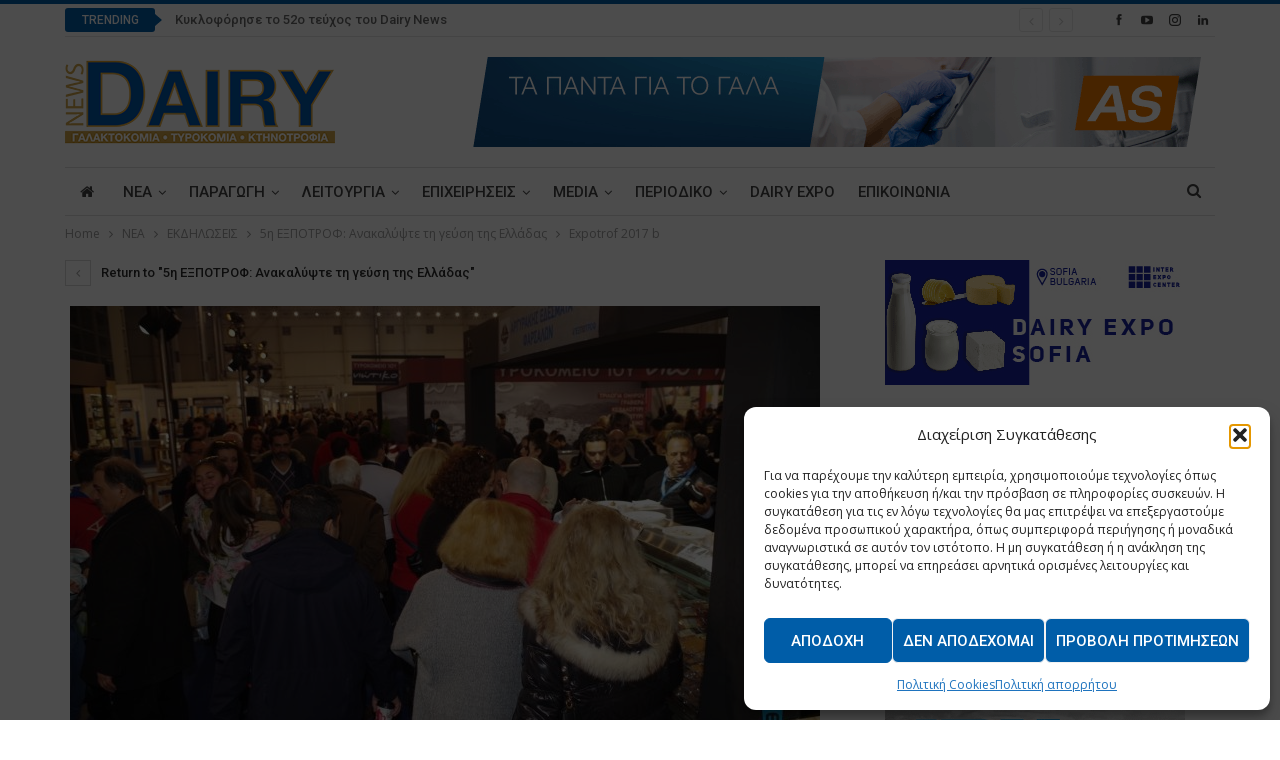

--- FILE ---
content_type: text/html; charset=UTF-8
request_url: https://www.dairynews.gr/2017/12/13/5%CE%B7-%CE%B5%CE%BE%CF%80%CE%BF%CF%84%CF%81%CE%BF%CF%86-%CE%B1%CE%BD%CE%B1%CE%BA%CE%B1%CE%BB%CF%8D%CF%88%CF%84%CE%B5-%CF%84%CE%B7-%CE%B3%CE%B5%CF%8D%CF%83%CE%B7-%CF%84%CE%B7%CF%82-%CE%B5%CE%BB%CE%BB/dio_6188/
body_size: 25349
content:
	<!DOCTYPE html>
		<!--[if IE 8]>
	<html class="ie ie8" lang="el"> <![endif]-->
	<!--[if IE 9]>
	<html class="ie ie9" lang="el"> <![endif]-->
	<!--[if gt IE 9]><!-->
<html lang="el"> <!--<![endif]-->
	<head>
				<meta charset="UTF-8">
		<meta http-equiv="X-UA-Compatible" content="IE=edge">
		<meta name="viewport" content="width=device-width, initial-scale=1.0">
		<link rel="pingback" href="https://www.dairynews.gr/xmlrpc.php"/>

		<meta name='robots' content='index, follow, max-image-preview:large, max-snippet:-1, max-video-preview:-1' />

	<!-- This site is optimized with the Yoast SEO plugin v26.8 - https://yoast.com/product/yoast-seo-wordpress/ -->
	<title>Expotrof 2017 b - Dairy News</title>
	<link rel="canonical" href="https://www.dairynews.gr/2017/12/13/5η-εξποτροφ-ανακαλύψτε-τη-γεύση-της-ελλ/dio_6188/" />
	<meta property="og:locale" content="el_GR" />
	<meta property="og:type" content="article" />
	<meta property="og:title" content="Expotrof 2017 b - Dairy News" />
	<meta property="og:url" content="https://www.dairynews.gr/2017/12/13/5η-εξποτροφ-ανακαλύψτε-τη-γεύση-της-ελλ/dio_6188/" />
	<meta property="og:site_name" content="Dairy News" />
	<meta property="article:modified_time" content="2017-12-13T13:39:40+00:00" />
	<meta property="og:image" content="https://www.dairynews.gr/2017/12/13/5%CE%B7-%CE%B5%CE%BE%CF%80%CE%BF%CF%84%CF%81%CE%BF%CF%86-%CE%B1%CE%BD%CE%B1%CE%BA%CE%B1%CE%BB%CF%8D%CF%88%CF%84%CE%B5-%CF%84%CE%B7-%CE%B3%CE%B5%CF%8D%CF%83%CE%B7-%CF%84%CE%B7%CF%82-%CE%B5%CE%BB%CE%BB/dio_6188" />
	<meta property="og:image:width" content="1600" />
	<meta property="og:image:height" content="1067" />
	<meta property="og:image:type" content="image/jpeg" />
	<meta name="twitter:card" content="summary_large_image" />
	<script type="application/ld+json" class="yoast-schema-graph">{"@context":"https://schema.org","@graph":[{"@type":"WebPage","@id":"https://www.dairynews.gr/2017/12/13/5%CE%B7-%CE%B5%CE%BE%CF%80%CE%BF%CF%84%CF%81%CE%BF%CF%86-%CE%B1%CE%BD%CE%B1%CE%BA%CE%B1%CE%BB%CF%8D%CF%88%CF%84%CE%B5-%CF%84%CE%B7-%CE%B3%CE%B5%CF%8D%CF%83%CE%B7-%CF%84%CE%B7%CF%82-%CE%B5%CE%BB%CE%BB/dio_6188/","url":"https://www.dairynews.gr/2017/12/13/5%CE%B7-%CE%B5%CE%BE%CF%80%CE%BF%CF%84%CF%81%CE%BF%CF%86-%CE%B1%CE%BD%CE%B1%CE%BA%CE%B1%CE%BB%CF%8D%CF%88%CF%84%CE%B5-%CF%84%CE%B7-%CE%B3%CE%B5%CF%8D%CF%83%CE%B7-%CF%84%CE%B7%CF%82-%CE%B5%CE%BB%CE%BB/dio_6188/","name":"Expotrof 2017 b - Dairy News","isPartOf":{"@id":"https://www.dairynews.gr/#website"},"primaryImageOfPage":{"@id":"https://www.dairynews.gr/2017/12/13/5%CE%B7-%CE%B5%CE%BE%CF%80%CE%BF%CF%84%CF%81%CE%BF%CF%86-%CE%B1%CE%BD%CE%B1%CE%BA%CE%B1%CE%BB%CF%8D%CF%88%CF%84%CE%B5-%CF%84%CE%B7-%CE%B3%CE%B5%CF%8D%CF%83%CE%B7-%CF%84%CE%B7%CF%82-%CE%B5%CE%BB%CE%BB/dio_6188/#primaryimage"},"image":{"@id":"https://www.dairynews.gr/2017/12/13/5%CE%B7-%CE%B5%CE%BE%CF%80%CE%BF%CF%84%CF%81%CE%BF%CF%86-%CE%B1%CE%BD%CE%B1%CE%BA%CE%B1%CE%BB%CF%8D%CF%88%CF%84%CE%B5-%CF%84%CE%B7-%CE%B3%CE%B5%CF%8D%CF%83%CE%B7-%CF%84%CE%B7%CF%82-%CE%B5%CE%BB%CE%BB/dio_6188/#primaryimage"},"thumbnailUrl":"https://www.dairynews.gr/wp-content/uploads/2017/12/DIO_6188.jpg","datePublished":"2017-12-13T13:39:24+00:00","dateModified":"2017-12-13T13:39:40+00:00","breadcrumb":{"@id":"https://www.dairynews.gr/2017/12/13/5%CE%B7-%CE%B5%CE%BE%CF%80%CE%BF%CF%84%CF%81%CE%BF%CF%86-%CE%B1%CE%BD%CE%B1%CE%BA%CE%B1%CE%BB%CF%8D%CF%88%CF%84%CE%B5-%CF%84%CE%B7-%CE%B3%CE%B5%CF%8D%CF%83%CE%B7-%CF%84%CE%B7%CF%82-%CE%B5%CE%BB%CE%BB/dio_6188/#breadcrumb"},"inLanguage":"el","potentialAction":[{"@type":"ReadAction","target":["https://www.dairynews.gr/2017/12/13/5%CE%B7-%CE%B5%CE%BE%CF%80%CE%BF%CF%84%CF%81%CE%BF%CF%86-%CE%B1%CE%BD%CE%B1%CE%BA%CE%B1%CE%BB%CF%8D%CF%88%CF%84%CE%B5-%CF%84%CE%B7-%CE%B3%CE%B5%CF%8D%CF%83%CE%B7-%CF%84%CE%B7%CF%82-%CE%B5%CE%BB%CE%BB/dio_6188/"]}]},{"@type":"ImageObject","inLanguage":"el","@id":"https://www.dairynews.gr/2017/12/13/5%CE%B7-%CE%B5%CE%BE%CF%80%CE%BF%CF%84%CF%81%CE%BF%CF%86-%CE%B1%CE%BD%CE%B1%CE%BA%CE%B1%CE%BB%CF%8D%CF%88%CF%84%CE%B5-%CF%84%CE%B7-%CE%B3%CE%B5%CF%8D%CF%83%CE%B7-%CF%84%CE%B7%CF%82-%CE%B5%CE%BB%CE%BB/dio_6188/#primaryimage","url":"https://www.dairynews.gr/wp-content/uploads/2017/12/DIO_6188.jpg","contentUrl":"https://www.dairynews.gr/wp-content/uploads/2017/12/DIO_6188.jpg","width":1600,"height":1067},{"@type":"BreadcrumbList","@id":"https://www.dairynews.gr/2017/12/13/5%CE%B7-%CE%B5%CE%BE%CF%80%CE%BF%CF%84%CF%81%CE%BF%CF%86-%CE%B1%CE%BD%CE%B1%CE%BA%CE%B1%CE%BB%CF%8D%CF%88%CF%84%CE%B5-%CF%84%CE%B7-%CE%B3%CE%B5%CF%8D%CF%83%CE%B7-%CF%84%CE%B7%CF%82-%CE%B5%CE%BB%CE%BB/dio_6188/#breadcrumb","itemListElement":[{"@type":"ListItem","position":1,"name":"Home","item":"https://www.dairynews.gr/"},{"@type":"ListItem","position":2,"name":"5η ΕΞΠΟΤΡΟΦ: Ανακαλύψτε τη γεύση της Ελλάδας","item":"https://www.dairynews.gr/2017/12/13/5%ce%b7-%ce%b5%ce%be%cf%80%ce%bf%cf%84%cf%81%ce%bf%cf%86-%ce%b1%ce%bd%ce%b1%ce%ba%ce%b1%ce%bb%cf%8d%cf%88%cf%84%ce%b5-%cf%84%ce%b7-%ce%b3%ce%b5%cf%8d%cf%83%ce%b7-%cf%84%ce%b7%cf%82-%ce%b5%ce%bb%ce%bb/"},{"@type":"ListItem","position":3,"name":"Expotrof 2017 b"}]},{"@type":"WebSite","@id":"https://www.dairynews.gr/#website","url":"https://www.dairynews.gr/","name":"Dairy News","description":"Dairy industry news","potentialAction":[{"@type":"SearchAction","target":{"@type":"EntryPoint","urlTemplate":"https://www.dairynews.gr/?s={search_term_string}"},"query-input":{"@type":"PropertyValueSpecification","valueRequired":true,"valueName":"search_term_string"}}],"inLanguage":"el"}]}</script>
	<!-- / Yoast SEO plugin. -->


<link rel='dns-prefetch' href='//fonts.googleapis.com' />
<link rel="alternate" type="application/rss+xml" title="Ροή RSS &raquo; Dairy News" href="https://www.dairynews.gr/feed/" />
<link rel="alternate" type="application/rss+xml" title="Ροή Σχολίων &raquo; Dairy News" href="https://www.dairynews.gr/comments/feed/" />
<link rel="alternate" type="application/rss+xml" title="Ροή Σχολίων Dairy News &raquo; Expotrof 2017 b" href="https://www.dairynews.gr/2017/12/13/5%ce%b7-%ce%b5%ce%be%cf%80%ce%bf%cf%84%cf%81%ce%bf%cf%86-%ce%b1%ce%bd%ce%b1%ce%ba%ce%b1%ce%bb%cf%8d%cf%88%cf%84%ce%b5-%cf%84%ce%b7-%ce%b3%ce%b5%cf%8d%cf%83%ce%b7-%cf%84%ce%b7%cf%82-%ce%b5%ce%bb%ce%bb/dio_6188/feed/" />
<link rel="alternate" title="oEmbed (JSON)" type="application/json+oembed" href="https://www.dairynews.gr/wp-json/oembed/1.0/embed?url=https%3A%2F%2Fwww.dairynews.gr%2F2017%2F12%2F13%2F5%25ce%25b7-%25ce%25b5%25ce%25be%25cf%2580%25ce%25bf%25cf%2584%25cf%2581%25ce%25bf%25cf%2586-%25ce%25b1%25ce%25bd%25ce%25b1%25ce%25ba%25ce%25b1%25ce%25bb%25cf%258d%25cf%2588%25cf%2584%25ce%25b5-%25cf%2584%25ce%25b7-%25ce%25b3%25ce%25b5%25cf%258d%25cf%2583%25ce%25b7-%25cf%2584%25ce%25b7%25cf%2582-%25ce%25b5%25ce%25bb%25ce%25bb%2Fdio_6188%2F" />
<link rel="alternate" title="oEmbed (XML)" type="text/xml+oembed" href="https://www.dairynews.gr/wp-json/oembed/1.0/embed?url=https%3A%2F%2Fwww.dairynews.gr%2F2017%2F12%2F13%2F5%25ce%25b7-%25ce%25b5%25ce%25be%25cf%2580%25ce%25bf%25cf%2584%25cf%2581%25ce%25bf%25cf%2586-%25ce%25b1%25ce%25bd%25ce%25b1%25ce%25ba%25ce%25b1%25ce%25bb%25cf%258d%25cf%2588%25cf%2584%25ce%25b5-%25cf%2584%25ce%25b7-%25ce%25b3%25ce%25b5%25cf%258d%25cf%2583%25ce%25b7-%25cf%2584%25ce%25b7%25cf%2582-%25ce%25b5%25ce%25bb%25ce%25bb%2Fdio_6188%2F&#038;format=xml" />
<style id='wp-img-auto-sizes-contain-inline-css' type='text/css'>
img:is([sizes=auto i],[sizes^="auto," i]){contain-intrinsic-size:3000px 1500px}
/*# sourceURL=wp-img-auto-sizes-contain-inline-css */
</style>
<style id='wp-emoji-styles-inline-css' type='text/css'>

	img.wp-smiley, img.emoji {
		display: inline !important;
		border: none !important;
		box-shadow: none !important;
		height: 1em !important;
		width: 1em !important;
		margin: 0 0.07em !important;
		vertical-align: -0.1em !important;
		background: none !important;
		padding: 0 !important;
	}
/*# sourceURL=wp-emoji-styles-inline-css */
</style>
<style id='wp-block-library-inline-css' type='text/css'>
:root{--wp-block-synced-color:#7a00df;--wp-block-synced-color--rgb:122,0,223;--wp-bound-block-color:var(--wp-block-synced-color);--wp-editor-canvas-background:#ddd;--wp-admin-theme-color:#007cba;--wp-admin-theme-color--rgb:0,124,186;--wp-admin-theme-color-darker-10:#006ba1;--wp-admin-theme-color-darker-10--rgb:0,107,160.5;--wp-admin-theme-color-darker-20:#005a87;--wp-admin-theme-color-darker-20--rgb:0,90,135;--wp-admin-border-width-focus:2px}@media (min-resolution:192dpi){:root{--wp-admin-border-width-focus:1.5px}}.wp-element-button{cursor:pointer}:root .has-very-light-gray-background-color{background-color:#eee}:root .has-very-dark-gray-background-color{background-color:#313131}:root .has-very-light-gray-color{color:#eee}:root .has-very-dark-gray-color{color:#313131}:root .has-vivid-green-cyan-to-vivid-cyan-blue-gradient-background{background:linear-gradient(135deg,#00d084,#0693e3)}:root .has-purple-crush-gradient-background{background:linear-gradient(135deg,#34e2e4,#4721fb 50%,#ab1dfe)}:root .has-hazy-dawn-gradient-background{background:linear-gradient(135deg,#faaca8,#dad0ec)}:root .has-subdued-olive-gradient-background{background:linear-gradient(135deg,#fafae1,#67a671)}:root .has-atomic-cream-gradient-background{background:linear-gradient(135deg,#fdd79a,#004a59)}:root .has-nightshade-gradient-background{background:linear-gradient(135deg,#330968,#31cdcf)}:root .has-midnight-gradient-background{background:linear-gradient(135deg,#020381,#2874fc)}:root{--wp--preset--font-size--normal:16px;--wp--preset--font-size--huge:42px}.has-regular-font-size{font-size:1em}.has-larger-font-size{font-size:2.625em}.has-normal-font-size{font-size:var(--wp--preset--font-size--normal)}.has-huge-font-size{font-size:var(--wp--preset--font-size--huge)}.has-text-align-center{text-align:center}.has-text-align-left{text-align:left}.has-text-align-right{text-align:right}.has-fit-text{white-space:nowrap!important}#end-resizable-editor-section{display:none}.aligncenter{clear:both}.items-justified-left{justify-content:flex-start}.items-justified-center{justify-content:center}.items-justified-right{justify-content:flex-end}.items-justified-space-between{justify-content:space-between}.screen-reader-text{border:0;clip-path:inset(50%);height:1px;margin:-1px;overflow:hidden;padding:0;position:absolute;width:1px;word-wrap:normal!important}.screen-reader-text:focus{background-color:#ddd;clip-path:none;color:#444;display:block;font-size:1em;height:auto;left:5px;line-height:normal;padding:15px 23px 14px;text-decoration:none;top:5px;width:auto;z-index:100000}html :where(.has-border-color){border-style:solid}html :where([style*=border-top-color]){border-top-style:solid}html :where([style*=border-right-color]){border-right-style:solid}html :where([style*=border-bottom-color]){border-bottom-style:solid}html :where([style*=border-left-color]){border-left-style:solid}html :where([style*=border-width]){border-style:solid}html :where([style*=border-top-width]){border-top-style:solid}html :where([style*=border-right-width]){border-right-style:solid}html :where([style*=border-bottom-width]){border-bottom-style:solid}html :where([style*=border-left-width]){border-left-style:solid}html :where(img[class*=wp-image-]){height:auto;max-width:100%}:where(figure){margin:0 0 1em}html :where(.is-position-sticky){--wp-admin--admin-bar--position-offset:var(--wp-admin--admin-bar--height,0px)}@media screen and (max-width:600px){html :where(.is-position-sticky){--wp-admin--admin-bar--position-offset:0px}}

/*# sourceURL=wp-block-library-inline-css */
</style><style id='global-styles-inline-css' type='text/css'>
:root{--wp--preset--aspect-ratio--square: 1;--wp--preset--aspect-ratio--4-3: 4/3;--wp--preset--aspect-ratio--3-4: 3/4;--wp--preset--aspect-ratio--3-2: 3/2;--wp--preset--aspect-ratio--2-3: 2/3;--wp--preset--aspect-ratio--16-9: 16/9;--wp--preset--aspect-ratio--9-16: 9/16;--wp--preset--color--black: #000000;--wp--preset--color--cyan-bluish-gray: #abb8c3;--wp--preset--color--white: #ffffff;--wp--preset--color--pale-pink: #f78da7;--wp--preset--color--vivid-red: #cf2e2e;--wp--preset--color--luminous-vivid-orange: #ff6900;--wp--preset--color--luminous-vivid-amber: #fcb900;--wp--preset--color--light-green-cyan: #7bdcb5;--wp--preset--color--vivid-green-cyan: #00d084;--wp--preset--color--pale-cyan-blue: #8ed1fc;--wp--preset--color--vivid-cyan-blue: #0693e3;--wp--preset--color--vivid-purple: #9b51e0;--wp--preset--gradient--vivid-cyan-blue-to-vivid-purple: linear-gradient(135deg,rgb(6,147,227) 0%,rgb(155,81,224) 100%);--wp--preset--gradient--light-green-cyan-to-vivid-green-cyan: linear-gradient(135deg,rgb(122,220,180) 0%,rgb(0,208,130) 100%);--wp--preset--gradient--luminous-vivid-amber-to-luminous-vivid-orange: linear-gradient(135deg,rgb(252,185,0) 0%,rgb(255,105,0) 100%);--wp--preset--gradient--luminous-vivid-orange-to-vivid-red: linear-gradient(135deg,rgb(255,105,0) 0%,rgb(207,46,46) 100%);--wp--preset--gradient--very-light-gray-to-cyan-bluish-gray: linear-gradient(135deg,rgb(238,238,238) 0%,rgb(169,184,195) 100%);--wp--preset--gradient--cool-to-warm-spectrum: linear-gradient(135deg,rgb(74,234,220) 0%,rgb(151,120,209) 20%,rgb(207,42,186) 40%,rgb(238,44,130) 60%,rgb(251,105,98) 80%,rgb(254,248,76) 100%);--wp--preset--gradient--blush-light-purple: linear-gradient(135deg,rgb(255,206,236) 0%,rgb(152,150,240) 100%);--wp--preset--gradient--blush-bordeaux: linear-gradient(135deg,rgb(254,205,165) 0%,rgb(254,45,45) 50%,rgb(107,0,62) 100%);--wp--preset--gradient--luminous-dusk: linear-gradient(135deg,rgb(255,203,112) 0%,rgb(199,81,192) 50%,rgb(65,88,208) 100%);--wp--preset--gradient--pale-ocean: linear-gradient(135deg,rgb(255,245,203) 0%,rgb(182,227,212) 50%,rgb(51,167,181) 100%);--wp--preset--gradient--electric-grass: linear-gradient(135deg,rgb(202,248,128) 0%,rgb(113,206,126) 100%);--wp--preset--gradient--midnight: linear-gradient(135deg,rgb(2,3,129) 0%,rgb(40,116,252) 100%);--wp--preset--font-size--small: 13px;--wp--preset--font-size--medium: 20px;--wp--preset--font-size--large: 36px;--wp--preset--font-size--x-large: 42px;--wp--preset--spacing--20: 0.44rem;--wp--preset--spacing--30: 0.67rem;--wp--preset--spacing--40: 1rem;--wp--preset--spacing--50: 1.5rem;--wp--preset--spacing--60: 2.25rem;--wp--preset--spacing--70: 3.38rem;--wp--preset--spacing--80: 5.06rem;--wp--preset--shadow--natural: 6px 6px 9px rgba(0, 0, 0, 0.2);--wp--preset--shadow--deep: 12px 12px 50px rgba(0, 0, 0, 0.4);--wp--preset--shadow--sharp: 6px 6px 0px rgba(0, 0, 0, 0.2);--wp--preset--shadow--outlined: 6px 6px 0px -3px rgb(255, 255, 255), 6px 6px rgb(0, 0, 0);--wp--preset--shadow--crisp: 6px 6px 0px rgb(0, 0, 0);}:where(.is-layout-flex){gap: 0.5em;}:where(.is-layout-grid){gap: 0.5em;}body .is-layout-flex{display: flex;}.is-layout-flex{flex-wrap: wrap;align-items: center;}.is-layout-flex > :is(*, div){margin: 0;}body .is-layout-grid{display: grid;}.is-layout-grid > :is(*, div){margin: 0;}:where(.wp-block-columns.is-layout-flex){gap: 2em;}:where(.wp-block-columns.is-layout-grid){gap: 2em;}:where(.wp-block-post-template.is-layout-flex){gap: 1.25em;}:where(.wp-block-post-template.is-layout-grid){gap: 1.25em;}.has-black-color{color: var(--wp--preset--color--black) !important;}.has-cyan-bluish-gray-color{color: var(--wp--preset--color--cyan-bluish-gray) !important;}.has-white-color{color: var(--wp--preset--color--white) !important;}.has-pale-pink-color{color: var(--wp--preset--color--pale-pink) !important;}.has-vivid-red-color{color: var(--wp--preset--color--vivid-red) !important;}.has-luminous-vivid-orange-color{color: var(--wp--preset--color--luminous-vivid-orange) !important;}.has-luminous-vivid-amber-color{color: var(--wp--preset--color--luminous-vivid-amber) !important;}.has-light-green-cyan-color{color: var(--wp--preset--color--light-green-cyan) !important;}.has-vivid-green-cyan-color{color: var(--wp--preset--color--vivid-green-cyan) !important;}.has-pale-cyan-blue-color{color: var(--wp--preset--color--pale-cyan-blue) !important;}.has-vivid-cyan-blue-color{color: var(--wp--preset--color--vivid-cyan-blue) !important;}.has-vivid-purple-color{color: var(--wp--preset--color--vivid-purple) !important;}.has-black-background-color{background-color: var(--wp--preset--color--black) !important;}.has-cyan-bluish-gray-background-color{background-color: var(--wp--preset--color--cyan-bluish-gray) !important;}.has-white-background-color{background-color: var(--wp--preset--color--white) !important;}.has-pale-pink-background-color{background-color: var(--wp--preset--color--pale-pink) !important;}.has-vivid-red-background-color{background-color: var(--wp--preset--color--vivid-red) !important;}.has-luminous-vivid-orange-background-color{background-color: var(--wp--preset--color--luminous-vivid-orange) !important;}.has-luminous-vivid-amber-background-color{background-color: var(--wp--preset--color--luminous-vivid-amber) !important;}.has-light-green-cyan-background-color{background-color: var(--wp--preset--color--light-green-cyan) !important;}.has-vivid-green-cyan-background-color{background-color: var(--wp--preset--color--vivid-green-cyan) !important;}.has-pale-cyan-blue-background-color{background-color: var(--wp--preset--color--pale-cyan-blue) !important;}.has-vivid-cyan-blue-background-color{background-color: var(--wp--preset--color--vivid-cyan-blue) !important;}.has-vivid-purple-background-color{background-color: var(--wp--preset--color--vivid-purple) !important;}.has-black-border-color{border-color: var(--wp--preset--color--black) !important;}.has-cyan-bluish-gray-border-color{border-color: var(--wp--preset--color--cyan-bluish-gray) !important;}.has-white-border-color{border-color: var(--wp--preset--color--white) !important;}.has-pale-pink-border-color{border-color: var(--wp--preset--color--pale-pink) !important;}.has-vivid-red-border-color{border-color: var(--wp--preset--color--vivid-red) !important;}.has-luminous-vivid-orange-border-color{border-color: var(--wp--preset--color--luminous-vivid-orange) !important;}.has-luminous-vivid-amber-border-color{border-color: var(--wp--preset--color--luminous-vivid-amber) !important;}.has-light-green-cyan-border-color{border-color: var(--wp--preset--color--light-green-cyan) !important;}.has-vivid-green-cyan-border-color{border-color: var(--wp--preset--color--vivid-green-cyan) !important;}.has-pale-cyan-blue-border-color{border-color: var(--wp--preset--color--pale-cyan-blue) !important;}.has-vivid-cyan-blue-border-color{border-color: var(--wp--preset--color--vivid-cyan-blue) !important;}.has-vivid-purple-border-color{border-color: var(--wp--preset--color--vivid-purple) !important;}.has-vivid-cyan-blue-to-vivid-purple-gradient-background{background: var(--wp--preset--gradient--vivid-cyan-blue-to-vivid-purple) !important;}.has-light-green-cyan-to-vivid-green-cyan-gradient-background{background: var(--wp--preset--gradient--light-green-cyan-to-vivid-green-cyan) !important;}.has-luminous-vivid-amber-to-luminous-vivid-orange-gradient-background{background: var(--wp--preset--gradient--luminous-vivid-amber-to-luminous-vivid-orange) !important;}.has-luminous-vivid-orange-to-vivid-red-gradient-background{background: var(--wp--preset--gradient--luminous-vivid-orange-to-vivid-red) !important;}.has-very-light-gray-to-cyan-bluish-gray-gradient-background{background: var(--wp--preset--gradient--very-light-gray-to-cyan-bluish-gray) !important;}.has-cool-to-warm-spectrum-gradient-background{background: var(--wp--preset--gradient--cool-to-warm-spectrum) !important;}.has-blush-light-purple-gradient-background{background: var(--wp--preset--gradient--blush-light-purple) !important;}.has-blush-bordeaux-gradient-background{background: var(--wp--preset--gradient--blush-bordeaux) !important;}.has-luminous-dusk-gradient-background{background: var(--wp--preset--gradient--luminous-dusk) !important;}.has-pale-ocean-gradient-background{background: var(--wp--preset--gradient--pale-ocean) !important;}.has-electric-grass-gradient-background{background: var(--wp--preset--gradient--electric-grass) !important;}.has-midnight-gradient-background{background: var(--wp--preset--gradient--midnight) !important;}.has-small-font-size{font-size: var(--wp--preset--font-size--small) !important;}.has-medium-font-size{font-size: var(--wp--preset--font-size--medium) !important;}.has-large-font-size{font-size: var(--wp--preset--font-size--large) !important;}.has-x-large-font-size{font-size: var(--wp--preset--font-size--x-large) !important;}
/*# sourceURL=global-styles-inline-css */
</style>

<style id='classic-theme-styles-inline-css' type='text/css'>
/*! This file is auto-generated */
.wp-block-button__link{color:#fff;background-color:#32373c;border-radius:9999px;box-shadow:none;text-decoration:none;padding:calc(.667em + 2px) calc(1.333em + 2px);font-size:1.125em}.wp-block-file__button{background:#32373c;color:#fff;text-decoration:none}
/*# sourceURL=/wp-includes/css/classic-themes.min.css */
</style>
<link rel='stylesheet' id='contact-form-7-css' href='https://www.dairynews.gr/wp-content/plugins/contact-form-7/includes/css/styles.css?ver=6.1.4' type='text/css' media='all' />
<link rel='stylesheet' id='cmplz-general-css' href='https://www.dairynews.gr/wp-content/plugins/complianz-gdpr/assets/css/cookieblocker.min.css?ver=1766306994' type='text/css' media='all' />
<link rel='stylesheet' id='better-framework-main-fonts-css' href='https://fonts.googleapis.com/css?family=Open+Sans:400,600%7CRoboto:400,500,400italic&#038;display=swap' type='text/css' media='all' />
<script type="text/javascript" src="https://www.dairynews.gr/wp-includes/js/jquery/jquery.min.js?ver=3.7.1" id="jquery-core-js"></script>
<script type="text/javascript" src="https://www.dairynews.gr/wp-includes/js/jquery/jquery-migrate.min.js?ver=3.4.1" id="jquery-migrate-js"></script>
<link rel="https://api.w.org/" href="https://www.dairynews.gr/wp-json/" /><link rel="alternate" title="JSON" type="application/json" href="https://www.dairynews.gr/wp-json/wp/v2/media/3026" /><link rel="EditURI" type="application/rsd+xml" title="RSD" href="https://www.dairynews.gr/xmlrpc.php?rsd" />
<noscript><img height="1" width="1" style="display:none" src="https://www.facebook.com/tr?id=672963207469105&ev=PageView&noscript=1"/></noscript>
<!-- End Meta Pixel Code -->
<meta name="facebook-domain-verification" content="2eqd20kwj1mi13go5je3uefmy3cy25" />			<style>.cmplz-hidden {
					display: none !important;
				}</style><meta name="generator" content="Powered by WPBakery Page Builder - drag and drop page builder for WordPress."/>
<script type="application/ld+json">{
    "@context": "http://schema.org/",
    "@type": "Organization",
    "@id": "#organization",
    "logo": {
        "@type": "ImageObject",
        "url": "https://www.dairynews.gr/wp-content/uploads/2020/09/DairyLogo.png"
    },
    "url": "https://www.dairynews.gr/",
    "name": "Dairy News",
    "description": "Dairy industry news"
}</script>
<script type="application/ld+json">{
    "@context": "http://schema.org/",
    "@type": "WebSite",
    "name": "Dairy News",
    "alternateName": "Dairy industry news",
    "url": "https://www.dairynews.gr/"
}</script>
<script type="application/ld+json">{
    "@context": "http://schema.org/",
    "@type": "ImageObject",
    "headline": "Expotrof 2017 b",
    "datePublished": "2017-12-13",
    "dateModified": "2017-12-13",
    "author": {
        "@type": "Person",
        "@id": "#person-ThanasisAntoniou",
        "name": "Thanasis Antoniou"
    },
    "image": "https://www.dairynews.gr/wp-content/uploads/2017/12/DIO_6188.jpg",
    "interactionStatistic": [
        {
            "@type": "InteractionCounter",
            "interactionType": "http://schema.org/CommentAction",
            "userInteractionCount": "0"
        }
    ],
    "publisher": {
        "@id": "#organization"
    },
    "mainEntityOfPage": "https://www.dairynews.gr/2017/12/13/5%ce%b7-%ce%b5%ce%be%cf%80%ce%bf%cf%84%cf%81%ce%bf%cf%86-%ce%b1%ce%bd%ce%b1%ce%ba%ce%b1%ce%bb%cf%8d%cf%88%cf%84%ce%b5-%cf%84%ce%b7-%ce%b3%ce%b5%cf%8d%cf%83%ce%b7-%cf%84%ce%b7%cf%82-%ce%b5%ce%bb%ce%bb/dio_6188/"
}</script>
<link rel='stylesheet' id='bf-minifed-css-1' href='https://www.dairynews.gr/wp-content/bs-booster-cache/3ed35a16bd085d14a4333f784a74d12a.css' type='text/css' media='all' />
<link rel='stylesheet' id='7.11.0-1769775152' href='https://www.dairynews.gr/wp-content/bs-booster-cache/7334ababd021ca7ee54fcfad9ed9ee98.css' type='text/css' media='all' />
<link rel="icon" href="https://www.dairynews.gr/wp-content/uploads/2017/12/cropped-Dairy_NewsFavIcon-32x32.png" sizes="32x32" />
<link rel="icon" href="https://www.dairynews.gr/wp-content/uploads/2017/12/cropped-Dairy_NewsFavIcon-192x192.png" sizes="192x192" />
<link rel="apple-touch-icon" href="https://www.dairynews.gr/wp-content/uploads/2017/12/cropped-Dairy_NewsFavIcon-180x180.png" />
<meta name="msapplication-TileImage" content="https://www.dairynews.gr/wp-content/uploads/2017/12/cropped-Dairy_NewsFavIcon-270x270.png" />

<!-- BetterFramework Head Inline CSS -->
<style>
/*_Footer customization*/
.footer-widgets.dark-text .widget, .footer-widgets.dark-text .widget.widget_calendar table td, .footer-widgets.dark-text .widget.widget_calendar table td:hover {
    color: #282e28;
}

.footer-widgets {
    padding: 30px 0 20px;
}

.site-footer:before {
    height:1px;
}

</style>
<!-- /BetterFramework Head Inline CSS-->
		<style type="text/css" id="wp-custom-css">
			:root{
	--mc-msg-notice-color:#856404;
	--mc-msg-success-color:#155724;
	--mc-msg-error-color:#721c24;
	--mc-msg-border-radius:2px;
}

/*_CF7 - Form Customization - Forma endiaferontos*/
.wpcf7 form .bac--cf7-grid {
    display: grid;
    grid-template-columns: repeat(2, 1fr);
    gap: 16px;
}

.wpcf7 form .bac--group {
    grid-column: 1 / -1;
    border: 1px solid #e5e5e5;
    padding: 16px;
    border-radius: 8px;
}

.wpcf7 form .bac--legend {
    font-weight: 600;
    margin-bottom: 8px;
    padding: 0 6px;
}

.wpcf7 form .bac--group {
    display: grid;
    grid-template-columns: repeat(2, 1fr);
    gap: 16px;
}

.wpcf7 form .bac--field input,
.wpcf7 form .bac--field select,
.wpcf7 form .bac--field textarea {
    width: 100%;
    -webkit-box-sizing: border-box;
            box-sizing: border-box;
}

.wpcf7 form .bac--full {
    grid-column: 1 / -1;
}

@media screen and (max-width: 890px) {
    .wpcf7 form .bac--cf7-grid {
        grid-template-columns: 1fr;
    }

    .wpcf7 form .bac--group {
        grid-template-columns: 1fr;
    }
}

/*_Footer HTML
 * _MHT Logo*/
.logo-mit-wrap {
	display:flex;
	gap:10px;
	align-items:center;
}

body .widget_text .img-logo-mit img, .logo-mit-wrap p{
	margin:0;
}

/*_MailChimp alert messages*/
.mc4wp-alert {
	font-weight:600;
	margin-top:25px;
	padding:15px;
	border-radius: var(--mc-msg-border-radius);
}

/*__Success msg*/
.mc4wp-success{
  background-color: #d4edda;
  color: var(--mc-success-color);
  border: 2px solid var(--mc-success-color); 
}
/*__Error msg*/
.mc4wp-error {
	background-color: #f8d7da; 
  color: var(--mc-msg-error-color); 
  border: 2px solid var(--mc-msg-error-color);
}
/*__Notice msg*/
.mc4wp-notice{
	background-color: #fff3cd;
  color: var(--mc-msg-notice-color);
  border: 2px solid var(--mc-msg-notice-color);
}

/*_Complianz Button*/
/*Appears on top of all*/
body .cmplz-soft-cookiewall {
		z-index: 99999;
}

#cmplz-manage-consent button.cmplz-manage-consent {
  background-color:#005da8;
	color:#ffffff;
}


/*Requested 8-9-22 */
.single-post-title, .listing-mg-1-item .content-container, .listing-mg-1-item .title
{
	text-transform:none;
}
.single-featured .wp-caption-text {
	text-align:left;
	line-height: 1.2;
	margin-top:5px;
}
/**/

div#bs {
transform: scale(1.02) !important;
}

.post-share.single-post-share.top-share{
display: none !important;}
/*recaptcha*/

.grecaptcha-badge { visibility: hidden; }

span.wpcf7-list-item {
    display: block;
}

.subscribe-image{
    margin-bottom: 15px;
    max-width: 312px;
    margin-left: auto;
    margin-right: auto;
    text-align: center;
}

.subscribe-message {
    margin-bottom: 15px;
    max-width: 312px;
    margin-left: auto;
    margin-right: auto;
    text-align: center;
}		</style>
		<noscript><style> .wpb_animate_when_almost_visible { opacity: 1; }</style></noscript>	</head>

<body data-rsssl=1 data-cmplz=1 class="attachment wp-singular attachment-template-default single single-attachment postid-3026 attachmentid-3026 attachment-jpeg wp-theme-publisher bs-theme bs-publisher bs-publisher-pure-magazine active-light-box active-top-line ltr close-rh page-layout-2-col page-layout-2-col-right full-width main-menu-sticky-smart main-menu-boxed active-ajax-search  bs-hide-ha wpb-js-composer js-comp-ver-6.7.0 vc_responsive bs-ll-a" dir="ltr">
		<div class="main-wrap content-main-wrap">
			<header id="header" class="site-header header-style-2 boxed" itemscope="itemscope" itemtype="https://schema.org/WPHeader">

		<section class="topbar topbar-style-2 hidden-xs hidden-xs">
	<div class="content-wrap">
		<div class="container">

			<div class="topbar-inner clearfix">

									<div class="section-links">
								<div  class="  better-studio-shortcode bsc-clearfix better-social-counter style-button not-colored in-4-col">
						<ul class="social-list bsc-clearfix"><li class="social-item facebook"><a href = "https://www.facebook.com/DairyNews.gr" target = "_blank" > <i class="item-icon bsfi-facebook" ></i><span class="item-title" > Likes </span> </a> </li> <li class="social-item youtube"><a href = "https://youtube.com/user/omindcreatives" target = "_blank" > <i class="item-icon bsfi-youtube" ></i><span class="item-title" > Subscribers </span> </a> </li> <li class="social-item instagram"><a href = "https://instagram.com/dairy_news_" target = "_blank" > <i class="item-icon bsfi-instagram" ></i><span class="item-title" > Followers </span> </a> </li> <li class="social-item linkedin"><a href = "https://www.linkedin.com/company/dairy-news" target = "_blank" > <i class="item-icon bsfi-linkedin" ></i><span class="item-title" >  </span> </a> </li> 			</ul>
		</div>
							</div>
				
				<div class="section-menu">
						<div id="newsticker-552228031" class="better-newsticker "
	     data-speed="12000">
		<p class="heading ">Trending</p>
		<ul class="news-list">
								<li>
						<a class="limit-line" href="https://www.dairynews.gr/2026/01/30/%ce%ba%cf%85%ce%ba%ce%bb%ce%bf%cf%86%cf%8c%cf%81%ce%b7%cf%83%ce%b5-%cf%84%ce%bf-52%ce%bf-%cf%84%ce%b5%cf%8d%cf%87%ce%bf%cf%82-%cf%84%ce%bf%cf%85-dairy-news/">
							Κυκλοφόρησε το 52ο τεύχος του Dairy News						</a>
					</li>
										<li>
						<a class="limit-line" href="https://www.dairynews.gr/2026/01/30/%ce%ba%cf%85%ce%ba%ce%bb%ce%bf%cf%86%cf%8c%cf%81%ce%b7%cf%83%ce%b5-%cf%84%ce%bf-51%ce%bf-%cf%84%ce%b5%cf%8d%cf%87%ce%bf%cf%82-%cf%84%ce%bf%cf%85-dairy-news/">
							Κυκλοφόρησε το 51ο τεύχος του Dairy News						</a>
					</li>
										<li>
						<a class="limit-line" href="https://www.dairynews.gr/2026/01/30/%ce%b7-%cf%83%cf%85%ce%bc%ce%b2%ce%b9%cf%89%cf%84%ce%b9%ce%ba%ce%ae-%cf%80%ce%b5%cf%81%ce%b9%cf%80%ce%ad%cf%84%ce%b5%ce%b9%ce%b1-%cf%84%ce%bf%cf%85-%ce%b3%ce%b9%ce%ac%ce%bd%ce%bd%ce%b7/">
							«Η συμβιωτική περιπέτεια» του Γιάννη Μανέτα						</a>
					</li>
										<li>
						<a class="limit-line" href="https://www.dairynews.gr/2026/01/30/%ce%bf-%ce%b3-%ce%bc%ce%b1%ce%bd%ce%b9%ce%ac%cf%84%ce%b7%cf%82-%cf%80%ce%b1%cf%81%ce%b5%ce%bc%ce%b2%ce%b1%ce%af%ce%bd%ce%b5%ce%b9-%ce%b3%ce%b9%ce%b1-mercosur/">
							Ο Γιάννης Μανιάτης παρεμβαίνει για Mercosur						</a>
					</li>
										<li>
						<a class="limit-line" href="https://www.dairynews.gr/2026/01/28/%cf%83%cf%8d%cf%83%ce%ba%ce%b5%cf%88%ce%b7-%ce%bc%ce%b1%ce%be%ce%af%ce%bc%ce%bf%cf%85-%ce%b7-%ce%ba%cf%85%ce%b2%ce%ad%cf%81%ce%bd%ce%b7%cf%83%ce%b7-%ce%b1%cf%80%ce%bf%cf%81%cf%81%ce%af%cf%80%cf%84/">
							Σύσκεψη Μαξίμου: Η κυβέρνηση απορρίπτει τους εμβολιασμούς						</a>
					</li>
										<li>
						<a class="limit-line" href="https://www.dairynews.gr/2026/01/28/%ce%b2%ce%b9%ce%bf%ce%b6%cf%89%ce%ba%ce%b1%cf%84-%cf%85%cf%80%ce%bf%ce%ba%ce%b1%cf%84%ce%ac%cf%83%cf%84%ce%b1%cf%84%ce%bf-%ce%b3%ce%ac%ce%bb%ce%b1%ce%ba%cf%84%ce%bf%cf%82-igluvital/">
							ΒΙΟΖΩΚΑΤ: Υποκατάστατο γάλακτος IgluVital						</a>
					</li>
										<li>
						<a class="limit-line" href="https://www.dairynews.gr/2026/01/28/tsitsopoulos-bros-%cf%83%cf%8d%cf%83%cf%84%ce%b7%ce%bc%ce%b1-%cf%80%ce%bb%cf%8d%cf%83%ce%b7%cf%82-cip/">
							Tsitsopoulos Bros: Σύστημα Πλύσης CIP						</a>
					</li>
										<li>
						<a class="limit-line" href="https://www.dairynews.gr/2026/01/27/%cf%86%ce%ac%cf%81%ce%bc%ce%b1-%ce%ba%ce%bf%cf%85%ce%ba%ce%ac%ce%ba%ce%b7-%ce%bd%ce%ad%ce%b1-%cf%80%cf%81%ce%bf%cf%8a%cf%8c%ce%bd%cf%84%ce%b1/">
							Φάρμα Κουκάκη: Νέα προϊόντα						</a>
					</li>
										<li>
						<a class="limit-line" href="https://www.dairynews.gr/2026/01/27/tetra-pak-%ce%b5%cf%80%ce%ad%ce%bd%ce%b4%cf%85%cf%83%ce%b7-60-%ce%b5%ce%ba%ce%b1%cf%84-%ce%b5%cf%85%cf%81%cf%8e-%cf%83%ce%b5-%ce%bd%ce%ad%ce%b1-%ce%bc%ce%bf%ce%bd%ce%ac%ce%b4%ce%b1/">
							Tetra Pak: Επένδυση 60 εκατ. ευρώ σε νέα μονάδα						</a>
					</li>
										<li>
						<a class="limit-line" href="https://www.dairynews.gr/2026/01/26/%ce%b1%cf%81%ce%bd%ce%b5%ce%af%cf%84%ce%b1%ce%b9-%cf%84%ce%bf%cf%85%cf%82-%ce%b5%ce%bc%ce%b2%ce%bf%ce%bb%ce%b9%ce%b1%cf%83%ce%bc%ce%bf%cf%8d%cf%82-%ce%b7-%ce%ba%cf%85%ce%b2%ce%ad%cf%81%ce%bd%ce%b7/">
							Αρνείται τους εμβολιασμούς η κυβέρνηση						</a>
					</li>
							</ul>
	</div>
				</div>

			</div>
		</div>
	</div>
</section>
		<div class="header-inner">
			<div class="content-wrap">
				<div class="container">
					<div class="row">
						<div class="row-height">
							<div class="logo-col col-xs-4">
								<div class="col-inside">
									<div id="site-branding" class="site-branding">
	<p  id="site-title" class="logo h1 img-logo">
	<a href="https://www.dairynews.gr/" itemprop="url" rel="home">
					<img id="site-logo" src="https://www.dairynews.gr/wp-content/uploads/2020/09/DairyLogo.png"
			     alt="Dairy news"  />

			<span class="site-title">Dairy news - Dairy industry news</span>
				</a>
</p>
</div><!-- .site-branding -->
								</div>
							</div>
															<div class="sidebar-col col-xs-8">
									<div class="col-inside">
										<aside id="sidebar" class="sidebar" role="complementary" itemscope="itemscope" itemtype="https://schema.org/WPSideBar">
											<div class="fty fty-pubadban fty-show-desktop fty-show-tablet-portrait fty-show-tablet-landscape fty-show-phone fty-loc-header_aside_logo fty-align-center fty-column-1 fty-clearfix no-bg-box-model"><div id="fty-24833-1984283740" class="fty-container fty-type-image " itemscope="" itemtype="https://schema.org/WPAdBlock" data-adid="24833" data-type="image"><a itemprop="url" class="fty-link" href="https://ashellas.com/el/%CE%B3%CF%81%CE%B1%CE%BC%CE%BC%CE%AD%CF%82-%CF%80%CE%B1%CF%81%CE%B1%CE%B3%CF%89%CE%B3%CE%AE%CF%82/%CE%B3%CE%B1%CE%BB%CE%B1%CE%BA%CF%84%CE%BF%CE%B2%CE%B9%CE%BF%CE%BC%CE%B7%CF%87%CE%B1%CE%BD%CE%AF%CE%B5%CF%82/" target="_blank" ><img class="fty-image" src="https://www.dairynews.gr/wp-content/uploads/2026/01/Banner_Dairy.gif" alt="AS Company new" /></a></div></div>										</aside>
									</div>
								</div>
														</div>
					</div>
				</div>
			</div>
		</div>

		<div id="menu-main" class="menu main-menu-wrapper show-search-item menu-actions-btn-width-1" role="navigation" itemscope="itemscope" itemtype="https://schema.org/SiteNavigationElement">
	<div class="main-menu-inner">
		<div class="content-wrap">
			<div class="container">

				<nav class="main-menu-container">
					<ul id="main-navigation" class="main-menu menu bsm-pure clearfix">
						<li id="menu-item-520" class="menu-have-icon menu-icon-type-fontawesome menu-item menu-item-type-custom menu-item-object-custom menu-item-home menu-title-hide better-anim-fade menu-item-520"><a href="https://www.dairynews.gr"><i class="bf-icon  fa fa-home"></i><span class="hidden">Home</span></a></li>
<li id="menu-item-99" class="menu-item menu-item-type-taxonomy menu-item-object-category menu-item-has-children menu-term-5 better-anim-fade menu-item-99"><a href="https://www.dairynews.gr/category/%ce%bd%ce%ad%ce%b1/">ΝΕΑ</a>
<ul class="sub-menu">
	<li id="menu-item-542" class="menu-item menu-item-type-taxonomy menu-item-object-category menu-term-6 better-anim-fade menu-item-542"><a href="https://www.dairynews.gr/category/%ce%bd%ce%ad%ce%b1/%ce%b5%ce%bb%ce%bb%ce%ac%ce%b4%ce%b1/">Ελλάδα</a></li>
	<li id="menu-item-550" class="menu-item menu-item-type-taxonomy menu-item-object-category menu-term-27 better-anim-fade menu-item-550"><a href="https://www.dairynews.gr/category/%ce%bd%ce%ad%ce%b1/%ce%ba%ce%bf%cf%83%ce%bc%ce%bf%cf%82/">Κόσμος</a></li>
	<li id="menu-item-581" class="menu-item menu-item-type-taxonomy menu-item-object-category menu-term-52 better-anim-fade menu-item-581"><a href="https://www.dairynews.gr/category/%ce%bd%ce%ad%ce%b1/%ce%b5%ce%ba%ce%b4%ce%b7%ce%bb%cf%8e%cf%83%ce%b5%ce%b9%cf%82/">Εκδηλώσεις</a></li>
	<li id="menu-item-547" class="menu-item menu-item-type-taxonomy menu-item-object-category menu-term-177 better-anim-fade menu-item-547"><a href="https://www.dairynews.gr/category/%ce%bd%ce%ad%ce%b1/in-english/">In English</a></li>
</ul>
</li>
<li id="menu-item-17649" class="menu-item menu-item-type-taxonomy menu-item-object-category menu-item-has-children menu-term-8 better-anim-fade menu-item-17649"><a href="https://www.dairynews.gr/category/%cf%80%ce%b1%cf%81%ce%b1%ce%b3%cf%89%ce%b3%ce%ae/">ΠΑΡΑΓΩΓΗ</a>
<ul class="sub-menu">
	<li id="menu-item-558" class="menu-item menu-item-type-taxonomy menu-item-object-category menu-item-has-children menu-term-10 better-anim-fade menu-item-558"><a href="https://www.dairynews.gr/category/%cf%80%ce%b1%cf%81%ce%b1%ce%b3%cf%89%ce%b3%ce%ae/%ce%bd%ce%ad%ce%b1-%cf%80%cf%81%ce%bf%cf%8a%cf%8c%ce%bd%cf%84%ce%b1/">Νέα Προϊόντα</a>
	<ul class="sub-menu">
		<li id="menu-item-561" class="menu-item menu-item-type-taxonomy menu-item-object-category menu-term-34 better-anim-fade menu-item-561"><a href="https://www.dairynews.gr/category/%cf%80%ce%b1%cf%81%ce%b1%ce%b3%cf%89%ce%b3%ce%ae/%ce%bd%ce%ad%ce%b1-%cf%80%cf%81%ce%bf%cf%8a%cf%8c%ce%bd%cf%84%ce%b1/%ce%b3%ce%b1%ce%bb%ce%b1-%cf%81%ce%bf%cf%86%ce%b7%ce%bc%ce%b1%cf%84%ce%b1/">Γάλα &#038; Ροφήματα</a></li>
		<li id="menu-item-564" class="menu-item menu-item-type-taxonomy menu-item-object-category menu-term-12 better-anim-fade menu-item-564"><a href="https://www.dairynews.gr/category/%cf%80%ce%b1%cf%81%ce%b1%ce%b3%cf%89%ce%b3%ce%ae/%ce%bd%ce%ad%ce%b1-%cf%80%cf%81%ce%bf%cf%8a%cf%8c%ce%bd%cf%84%ce%b1/bs-mobile-and-phones/">Τυριά</a></li>
		<li id="menu-item-559" class="menu-item menu-item-type-taxonomy menu-item-object-category menu-term-37 better-anim-fade menu-item-559"><a href="https://www.dairynews.gr/category/%cf%80%ce%b1%cf%81%ce%b1%ce%b3%cf%89%ce%b3%ce%ae/%ce%bd%ce%ad%ce%b1-%cf%80%cf%81%ce%bf%cf%8a%cf%8c%ce%bd%cf%84%ce%b1/%ce%b1%ce%b2%ce%b3%ce%b1/">Αυγά</a></li>
		<li id="menu-item-560" class="menu-item menu-item-type-taxonomy menu-item-object-category menu-term-35 better-anim-fade menu-item-560"><a href="https://www.dairynews.gr/category/%cf%80%ce%b1%cf%81%ce%b1%ce%b3%cf%89%ce%b3%ce%ae/%ce%bd%ce%ad%ce%b1-%cf%80%cf%81%ce%bf%cf%8a%cf%8c%ce%bd%cf%84%ce%b1/%ce%b2%ce%bf%cf%85%cf%84%cf%85%cf%81%ce%bf/">Βούτυρα</a></li>
		<li id="menu-item-562" class="menu-item menu-item-type-taxonomy menu-item-object-category menu-term-11 better-anim-fade menu-item-562"><a href="https://www.dairynews.gr/category/%cf%80%ce%b1%cf%81%ce%b1%ce%b3%cf%89%ce%b3%ce%ae/%ce%bd%ce%ad%ce%b1-%cf%80%cf%81%ce%bf%cf%8a%cf%8c%ce%bd%cf%84%ce%b1/bs-gadgets/">Γιαούρτια &#038; Κρέμες</a></li>
		<li id="menu-item-563" class="menu-item menu-item-type-taxonomy menu-item-object-category menu-term-38 better-anim-fade menu-item-563"><a href="https://www.dairynews.gr/category/%cf%80%ce%b1%cf%81%ce%b1%ce%b3%cf%89%ce%b3%ce%ae/%ce%bd%ce%ad%ce%b1-%cf%80%cf%81%ce%bf%cf%8a%cf%8c%ce%bd%cf%84%ce%b1/%ce%b3%ce%bb%cf%85%ce%ba%ce%b1/">Παγωτά &#038; Γλυκά</a></li>
	</ul>
</li>
	<li id="menu-item-554" class="menu-item menu-item-type-taxonomy menu-item-object-category menu-term-29 better-anim-fade menu-item-554"><a href="https://www.dairynews.gr/category/%cf%80%ce%b1%cf%81%ce%b1%ce%b3%cf%89%ce%b3%ce%ae/%ce%b5%ce%be%ce%bf%cf%80%ce%bb%ce%b9%cf%83%ce%bc%cf%8c%cf%82/">Εξοπλισμός</a></li>
	<li id="menu-item-555" class="menu-item menu-item-type-taxonomy menu-item-object-category menu-term-31 better-anim-fade menu-item-555"><a href="https://www.dairynews.gr/category/%cf%80%ce%b1%cf%81%ce%b1%ce%b3%cf%89%ce%b3%ce%ae/%cf%83%cf%85%cf%83%ce%ba%ce%b5%cf%85%ce%b1%cf%83%ce%af%ce%b1/">Συσκευασία</a></li>
	<li id="menu-item-553" class="menu-item menu-item-type-taxonomy menu-item-object-category menu-term-32 better-anim-fade menu-item-553"><a href="https://www.dairynews.gr/category/%cf%80%ce%b1%cf%81%ce%b1%ce%b3%cf%89%ce%b3%ce%ae/logistics/">Logistics</a></li>
	<li id="menu-item-556" class="menu-item menu-item-type-taxonomy menu-item-object-category menu-term-33 better-anim-fade menu-item-556"><a href="https://www.dairynews.gr/category/%cf%80%ce%b1%cf%81%ce%b1%ce%b3%cf%89%ce%b3%ce%ae/%ce%b1%cf%83%cf%86%ce%ac%ce%bb%ce%b5%ce%b9%ce%b1/">Ασφάλεια</a></li>
</ul>
</li>
<li id="menu-item-11699" class="menu-item menu-item-type-custom menu-item-object-custom menu-item-has-children hidden-lg hidden-md hidden-sm hidden-xs better-anim-fade menu-item-11699"><a href="#">ΕΚΔΗΛΩΣΗ &#8220;DAIRY DAY&#8221;</a>
<ul class="sub-menu">
	<li id="menu-item-13007" class="menu-item menu-item-type-custom menu-item-object-custom better-anim-fade menu-item-13007"><a target="_blank" href="https://www.eventora.com/el/Events/meat-dairy-day-2nd-edition/Webapp/live/home/?fbclid=IwAR23c-Apr0zdbG2yP2lZasMGuWKZEVKAeQWt6v3RaZU77413ImiZ7i2uGHw">Δείτε το Συνέδριο</a></li>
	<li id="menu-item-11698" class="menu-item menu-item-type-post_type menu-item-object-page better-anim-fade menu-item-11698"><a href="https://www.dairynews.gr/%cf%80%cf%81%ce%bf%cf%86%ce%af%ce%bb-%ce%b5%ce%ba%ce%b4%ce%ae%ce%bb%cf%89%cf%83%ce%b7%cf%82/">Προφίλ Εκδήλωσης</a></li>
	<li id="menu-item-12916" class="menu-item menu-item-type-post_type menu-item-object-page better-anim-fade menu-item-12916"><a href="https://www.dairynews.gr/6%ce%b7-%ce%b7%ce%bc%ce%b5%cf%81%ce%af%ce%b4%ce%b1-%ce%b3%ce%b1%ce%bb%ce%b1%ce%ba%cf%84%ce%bf%ce%ba%ce%bf%ce%bc%ce%af%ce%b1%cf%82-%cf%84%cf%85%cf%81%ce%bf%ce%ba%ce%bf%ce%bc%ce%af%ce%b1%cf%82/">Ημερίδα Γαλακτοκομίας &#038; Τυροκομίας</a></li>
	<li id="menu-item-11945" class="menu-item menu-item-type-post_type menu-item-object-page better-anim-fade menu-item-11945"><a href="https://www.dairynews.gr/%cf%83%cf%85%ce%b3%ce%ba%ce%b5%ce%bd%cf%84%cf%81%cf%89%cf%84%ce%b9%ce%ba%cf%8c-%cf%80%cf%81%cf%8c%ce%b3%cf%81%ce%b1%ce%bc%ce%bc%ce%b1-%ce%b5%ce%ba%ce%b4%ce%b7%ce%bb%cf%8e%cf%83%ce%b5%cf%89%ce%bd/">Πρόγραμμα</a></li>
	<li id="menu-item-11694" class="menu-item menu-item-type-post_type menu-item-object-page better-anim-fade menu-item-11694"><a href="https://www.dairynews.gr/%ce%b4%ce%ae%ce%bb%cf%89%cf%83%ce%b7-%cf%83%cf%85%ce%bc%ce%bc%ce%b5%cf%84%ce%bf%cf%87%ce%ae%cf%82/">Δήλωση Συμμετοχής</a></li>
</ul>
</li>
<li id="menu-item-565" class="menu-item menu-item-type-taxonomy menu-item-object-category menu-item-has-children menu-term-22 better-anim-fade menu-item-565"><a href="https://www.dairynews.gr/category/%ce%bb%ce%b5%ce%b9%cf%84%ce%bf%cf%85%cf%81%ce%b3%ce%af%ce%b1/">ΛΕΙΤΟΥΡΓΙΑ</a>
<ul class="sub-menu">
	<li id="menu-item-566" class="menu-item menu-item-type-taxonomy menu-item-object-category menu-term-39 better-anim-fade menu-item-566"><a href="https://www.dairynews.gr/category/%ce%bb%ce%b5%ce%b9%cf%84%ce%bf%cf%85%cf%81%ce%b3%ce%af%ce%b1/marketing/">Marketing</a></li>
	<li id="menu-item-567" class="menu-item menu-item-type-taxonomy menu-item-object-category menu-term-42 better-anim-fade menu-item-567"><a href="https://www.dairynews.gr/category/%ce%bb%ce%b5%ce%b9%cf%84%ce%bf%cf%85%cf%81%ce%b3%ce%af%ce%b1/%ce%b5%ce%ba%cf%80%ce%b1%ce%af%ce%b4%ce%b5%cf%85%cf%83%ce%b7-%ce%ba%ce%b1%ce%b9-%ce%b5%cf%81%ce%b3%ce%b1%ce%b6%cf%8c%ce%bc%ce%b5%ce%bd%ce%bf%ce%b9/">Εκπαίδευση &#038; Εργαζόμενοι</a></li>
	<li id="menu-item-568" class="menu-item menu-item-type-taxonomy menu-item-object-category menu-term-45 better-anim-fade menu-item-568"><a href="https://www.dairynews.gr/category/%ce%bb%ce%b5%ce%b9%cf%84%ce%bf%cf%85%cf%81%ce%b3%ce%af%ce%b1/%cf%83%cf%84%ce%b1%cf%84%ce%b9%cf%83%cf%84%ce%b9%ce%ba%ce%b1/">Μελέτες &#038; Στατιστικά</a></li>
	<li id="menu-item-569" class="menu-item menu-item-type-taxonomy menu-item-object-category menu-term-43 better-anim-fade menu-item-569"><a href="https://www.dairynews.gr/category/%ce%bb%ce%b5%ce%b9%cf%84%ce%bf%cf%85%cf%81%ce%b3%ce%af%ce%b1/%ce%bd%ce%bf%ce%bc%ce%bf%ce%b8%ce%b5%cf%83%ce%b9%ce%b1/">Νομοθεσία</a></li>
</ul>
</li>
<li id="menu-item-570" class="menu-item menu-item-type-taxonomy menu-item-object-category menu-item-has-children menu-term-23 better-anim-fade menu-item-570"><a href="https://www.dairynews.gr/category/%ce%b5%cf%80%ce%b9%cf%87%ce%b5%ce%b9%cf%81%ce%b7%cf%83%ce%b5%ce%b9%cf%82/">ΕΠΙΧΕΙΡΗΣΕΙΣ</a>
<ul class="sub-menu">
	<li id="menu-item-572" class="menu-item menu-item-type-taxonomy menu-item-object-category menu-term-46 better-anim-fade menu-item-572"><a href="https://www.dairynews.gr/category/%ce%b5%cf%80%ce%b9%cf%87%ce%b5%ce%b9%cf%81%ce%b7%cf%83%ce%b5%ce%b9%cf%82/%ce%b4%ce%b5%ce%bb%cf%84%ce%af%ce%b1-%cf%84%cf%8d%cf%80%ce%bf%cf%85/">Δελτία Τύπου</a></li>
	<li id="menu-item-573" class="menu-item menu-item-type-taxonomy menu-item-object-category menu-term-47 better-anim-fade menu-item-573"><a href="https://www.dairynews.gr/category/%ce%b5%cf%80%ce%b9%cf%87%ce%b5%ce%b9%cf%81%ce%b7%cf%83%ce%b5%ce%b9%cf%82/%cf%83%cf%85%ce%bd%ce%b5%ce%bd%cf%84%ce%b5%cf%8d%ce%be%ce%b5%ce%b9%cf%82/">Συνεντεύξεις</a></li>
	<li id="menu-item-571" class="menu-item menu-item-type-taxonomy menu-item-object-category menu-term-76 better-anim-fade menu-item-571"><a href="https://www.dairynews.gr/category/%ce%b5%cf%80%ce%b9%cf%87%ce%b5%ce%b9%cf%81%ce%b7%cf%83%ce%b5%ce%b9%cf%82/%ce%b5%cf%84%ce%b1%ce%b9%cf%81%ce%b9%ce%ba%ce%ae-%ce%b5%cf%85%ce%b8%cf%8d%ce%bd%ce%b7/">Εταιρική Ευθύνη</a></li>
</ul>
</li>
<li id="menu-item-17646" class="menu-item menu-item-type-taxonomy menu-item-object-category menu-item-has-children menu-term-4249 better-anim-fade menu-item-17646"><a href="https://www.dairynews.gr/category/media/">MEDIA</a>
<ul class="sub-menu">
	<li id="menu-item-579" class="menu-item menu-item-type-taxonomy menu-item-object-category menu-term-49 better-anim-fade menu-item-579"><a href="https://www.dairynews.gr/category/media/%ce%b2%ce%b9%ce%b2%ce%bb%ce%b9%ce%b1/">Βιβλία</a></li>
	<li id="menu-item-580" class="menu-item menu-item-type-taxonomy menu-item-object-category menu-term-50 better-anim-fade menu-item-580"><a href="https://www.dairynews.gr/category/media/audiovisual/">Audiovisual</a></li>
	<li id="menu-item-17647" class="menu-item menu-item-type-taxonomy menu-item-object-category menu-term-4250 better-anim-fade menu-item-17647"><a href="https://www.dairynews.gr/category/media/podcasts/">Podcasts</a></li>
</ul>
</li>
<li id="menu-item-574" class="menu-item menu-item-type-taxonomy menu-item-object-category menu-item-has-children menu-term-25 better-anim-fade menu-item-574"><a href="https://www.dairynews.gr/category/%cf%80%ce%b5%cf%81%ce%b9%ce%bf%ce%b4%ce%b9%ce%ba%cf%8c/">ΠΕΡΙΟΔΙΚΟ</a>
<ul class="sub-menu">
	<li id="menu-item-577" class="menu-item menu-item-type-taxonomy menu-item-object-category menu-term-54 better-anim-fade menu-item-577"><a href="https://www.dairynews.gr/category/%cf%80%ce%b5%cf%81%ce%b9%ce%bf%ce%b4%ce%b9%ce%ba%cf%8c/%cf%84%ce%b5%cf%8d%cf%87%ce%b7/">Τεύχη</a></li>
	<li id="menu-item-17651" class="menu-item menu-item-type-post_type menu-item-object-page better-anim-fade menu-item-17651"><a href="https://www.dairynews.gr/%cf%86%cf%8c%cf%81%ce%bc%ce%b1-%ce%b5%ce%bd%ce%b4%ce%b9%ce%b1%cf%86%ce%ad%cf%81%ce%bf%ce%bd%cf%84%ce%bf%cf%82-%cf%80%ce%b5%cf%81%ce%b9%ce%bf%ce%b4%ce%b9%ce%ba%ce%bf%cf%8d/">Φόρμα Ενδιαφέροντος</a></li>
	<li id="menu-item-14926" class="menu-item menu-item-type-custom menu-item-object-custom better-anim-fade menu-item-14926"><a href="https://www.dairynews.gr/wp-content/uploads/2023/12/Dairy-Media-Kit.pdf">Media Kit</a></li>
</ul>
</li>
<li id="menu-item-17650" class="menu-item menu-item-type-taxonomy menu-item-object-category menu-term-57 better-anim-fade menu-item-17650"><a href="https://www.dairynews.gr/category/dairy-expo/">DAIRY EXPO</a></li>
<li id="menu-item-1154" class="menu-item menu-item-type-post_type menu-item-object-page better-anim-fade menu-item-1154"><a href="https://www.dairynews.gr/%ce%b5%cf%80%ce%b9%ce%ba%ce%bf%ce%b9%ce%bd%cf%89%ce%bd%ce%af%ce%b1/">ΕΠΙΚΟΙΝΩΝΙΑ</a></li>
					</ul><!-- #main-navigation -->
											<div class="menu-action-buttons width-1">
															<div class="search-container close">
									<span class="search-handler"><i class="fa fa-search"></i></span>

									<div class="search-box clearfix">
										<form role="search" method="get" class="search-form clearfix" action="https://www.dairynews.gr">
	<input type="search" class="search-field"
	       placeholder="Search..."
	       value="" name="s"
	       title="Search for:"
	       autocomplete="off">
	<input type="submit" class="search-submit" value="Search">
</form><!-- .search-form -->
									</div>
								</div>
														</div>
										</nav><!-- .main-menu-container -->

			</div>
		</div>
	</div>
</div><!-- .menu -->
	</header><!-- .header -->
	<div class="rh-header clearfix light deferred-block-exclude">
		<div class="rh-container clearfix">

			<div class="menu-container close">
				<span class="menu-handler"><span class="lines"></span></span>
			</div><!-- .menu-container -->

			<div class="logo-container rh-img-logo">
				<a href="https://www.dairynews.gr/" itemprop="url" rel="home">
											<img src="https://www.dairynews.gr/wp-content/uploads/2020/09/DairyLogo.png"
						     alt="Dairy News"  />				</a>
			</div><!-- .logo-container -->
		</div><!-- .rh-container -->
	</div><!-- .rh-header -->
<nav role="navigation" aria-label="Breadcrumbs" class="bf-breadcrumb clearfix bc-top-style"><div class="container bf-breadcrumb-container"><ul class="bf-breadcrumb-items" itemscope itemtype="http://schema.org/BreadcrumbList"><meta name="numberOfItems" content="5" /><meta name="itemListOrder" content="Ascending" /><li itemprop="itemListElement" itemscope itemtype="http://schema.org/ListItem" class="bf-breadcrumb-item bf-breadcrumb-begin"><a itemprop="item" href="https://www.dairynews.gr" rel="home"><span itemprop="name">Home</span></a><meta itemprop="position" content="1" /></li><li itemprop="itemListElement" itemscope itemtype="http://schema.org/ListItem" class="bf-breadcrumb-item"><a itemprop="item" href="https://www.dairynews.gr/category/%ce%bd%ce%ad%ce%b1/" ><span itemprop="name">ΝΕΑ</span></a><meta itemprop="position" content="2" /></li><li itemprop="itemListElement" itemscope itemtype="http://schema.org/ListItem" class="bf-breadcrumb-item"><a itemprop="item" href="https://www.dairynews.gr/category/%ce%bd%ce%ad%ce%b1/%ce%b5%ce%ba%ce%b4%ce%b7%ce%bb%cf%8e%cf%83%ce%b5%ce%b9%cf%82/" ><span itemprop="name">ΕΚΔΗΛΩΣΕΙΣ</span></a><meta itemprop="position" content="3" /></li><li itemprop="itemListElement" itemscope itemtype="http://schema.org/ListItem" class="bf-breadcrumb-item"><a itemprop="item" href="https://www.dairynews.gr/2017/12/13/5%ce%b7-%ce%b5%ce%be%cf%80%ce%bf%cf%84%cf%81%ce%bf%cf%86-%ce%b1%ce%bd%ce%b1%ce%ba%ce%b1%ce%bb%cf%8d%cf%88%cf%84%ce%b5-%cf%84%ce%b7-%ce%b3%ce%b5%cf%8d%cf%83%ce%b7-%cf%84%ce%b7%cf%82-%ce%b5%ce%bb%ce%bb/" ><span itemprop="name">5η ΕΞΠΟΤΡΟΦ: Ανακαλύψτε τη γεύση της Ελλάδας</span></a><meta itemprop="position" content="4" /></li><li itemprop="itemListElement" itemscope itemtype="http://schema.org/ListItem" class="bf-breadcrumb-item bf-breadcrumb-end"><span itemprop="name">Expotrof 2017 b</span><meta itemprop="item" content="https://www.dairynews.gr/2017/12/13/5%ce%b7-%ce%b5%ce%be%cf%80%ce%bf%cf%84%cf%81%ce%bf%cf%86-%ce%b1%ce%bd%ce%b1%ce%ba%ce%b1%ce%bb%cf%8d%cf%88%cf%84%ce%b5-%cf%84%ce%b7-%ce%b3%ce%b5%cf%8d%cf%83%ce%b7-%cf%84%ce%b7%cf%82-%ce%b5%ce%bb%ce%bb/dio_6188/"/><meta itemprop="position" content="5" /></li></ul></div></nav><div class="content-wrap">
		<main id="content" class="content-container">

		<div class="container layout-2-col layout-2-col-1 layout-right-sidebar layout-bc-before">
			<div class="row main-section">
										<div class="col-sm-8 content-column">
								<article id="post-3026" class="post-3026 attachment type-attachment status-inherit  single-attachment-content">
					<div class="return-to">
				<a href="https://www.dairynews.gr/2017/12/13/5%ce%b7-%ce%b5%ce%be%cf%80%ce%bf%cf%84%cf%81%ce%bf%cf%86-%ce%b1%ce%bd%ce%b1%ce%ba%ce%b1%ce%bb%cf%8d%cf%88%cf%84%ce%b5-%cf%84%ce%b7-%ce%b3%ce%b5%cf%8d%cf%83%ce%b7-%cf%84%ce%b7%cf%82-%ce%b5%ce%bb%ce%bb/" class="heading-typo"><i
						class="fa fa-angle-left"></i> Return to &quot;5η ΕΞΠΟΤΡΟΦ: Ανακαλύψτε τη γεύση της Ελλάδας&quot;</a>
			</div>
					<div class="single-featured">
							<a class="post-thumbnail" href="https://www.dairynews.gr/wp-content/uploads/2017/12/DIO_6188.jpg">
					<img src="https://www.dairynews.gr/wp-content/uploads/2017/12/DIO_6188-750x430.jpg"
					     alt="Expotrof 2017 b">
				</a>
						</div>

		<header class="attachment-header">
			<h1 class="attachment-title">Expotrof 2017 b</h1>		</header>

					<div class="pagination bs-links-pagination clearfix" itemscope="itemscope" itemtype="https://schema.org/SiteNavigationElement/Pagination">
									<div
						class="newer"><a href='https://www.dairynews.gr/2017/12/13/5%ce%b7-%ce%b5%ce%be%cf%80%ce%bf%cf%84%cf%81%ce%bf%cf%86-%ce%b1%ce%bd%ce%b1%ce%ba%ce%b1%ce%bb%cf%8d%cf%88%cf%84%ce%b5-%cf%84%ce%b7-%ce%b3%ce%b5%cf%8d%cf%83%ce%b7-%cf%84%ce%b7%cf%82-%ce%b5%ce%bb%ce%bb/dio_6069/'>Next <i class="fa fa-angle-double-right"></i></a></div>
										<div
						class="older"><a href='https://www.dairynews.gr/2017/12/13/5%ce%b7-%ce%b5%ce%be%cf%80%ce%bf%cf%84%cf%81%ce%bf%cf%86-%ce%b1%ce%bd%ce%b1%ce%ba%ce%b1%ce%bb%cf%8d%cf%88%cf%84%ce%b5-%cf%84%ce%b7-%ce%b3%ce%b5%cf%8d%cf%83%ce%b7-%cf%84%ce%b7%cf%82-%ce%b5%ce%bb%ce%bb/dio_6147/'><i class="fa fa-angle-double-left"></i> Previous</a></div>
								</div>
						<div class="parent-images clearfix">
			<ul class="listing listing-attachment-siblings columns-5">
										<li class="listing-item item-3024">
							<a class="img-holder" itemprop="url" rel="bookmark"
							   href="https://www.dairynews.gr/2017/12/13/5%ce%b7-%ce%b5%ce%be%cf%80%ce%bf%cf%84%cf%81%ce%bf%cf%86-%ce%b1%ce%bd%ce%b1%ce%ba%ce%b1%ce%bb%cf%8d%cf%88%cf%84%ce%b5-%cf%84%ce%b7-%ce%b3%ce%b5%cf%8d%cf%83%ce%b7-%cf%84%ce%b7%cf%82-%ce%b5%ce%bb%ce%bb/expotrof2017-drone-2/"
								 title="Expotrof 2017 b" data-src="https://www.dairynews.gr/wp-content/uploads/2017/12/EXPOTROF2017-DRONE-2-150x150.jpg">
								<i class="fa fa-eye"></i></a>
						</li>
												<li class="listing-item item-3025">
							<a class="img-holder" itemprop="url" rel="bookmark"
							   href="https://www.dairynews.gr/2017/12/13/5%ce%b7-%ce%b5%ce%be%cf%80%ce%bf%cf%84%cf%81%ce%bf%cf%86-%ce%b1%ce%bd%ce%b1%ce%ba%ce%b1%ce%bb%cf%8d%cf%88%cf%84%ce%b5-%cf%84%ce%b7-%ce%b3%ce%b5%cf%8d%cf%83%ce%b7-%cf%84%ce%b7%cf%82-%ce%b5%ce%bb%ce%bb/dio_6147/"
								 title="Expotrof 2017 b" data-src="https://www.dairynews.gr/wp-content/uploads/2017/12/DIO_6147-150x150.jpg">
								<i class="fa fa-eye"></i></a>
						</li>
												<li class="listing-item listing-item-current item-3026">
							<div class="img-holder"
								 title="Expotrof 2017 b" data-src="https://www.dairynews.gr/wp-content/uploads/2017/12/DIO_6188-150x150.jpg">
								<i class="fa fa-eye"></i></div>
						</li>
												<li class="listing-item item-3027">
							<a class="img-holder" itemprop="url" rel="bookmark"
							   href="https://www.dairynews.gr/2017/12/13/5%ce%b7-%ce%b5%ce%be%cf%80%ce%bf%cf%84%cf%81%ce%bf%cf%86-%ce%b1%ce%bd%ce%b1%ce%ba%ce%b1%ce%bb%cf%8d%cf%88%cf%84%ce%b5-%cf%84%ce%b7-%ce%b3%ce%b5%cf%8d%cf%83%ce%b7-%cf%84%ce%b7%cf%82-%ce%b5%ce%bb%ce%bb/dio_6069/"
								 title="Expotrof 2017 b" data-src="https://www.dairynews.gr/wp-content/uploads/2017/12/DIO_6069-150x150.jpg">
								<i class="fa fa-eye"></i></a>
						</li>
												<li class="listing-item item-3028">
							<a class="img-holder" itemprop="url" rel="bookmark"
							   href="https://www.dairynews.gr/2017/12/13/5%ce%b7-%ce%b5%ce%be%cf%80%ce%bf%cf%84%cf%81%ce%bf%cf%86-%ce%b1%ce%bd%ce%b1%ce%ba%ce%b1%ce%bb%cf%8d%cf%88%cf%84%ce%b5-%cf%84%ce%b7-%ce%b3%ce%b5%cf%8d%cf%83%ce%b7-%cf%84%ce%b7%cf%82-%ce%b5%ce%bb%ce%bb/dio_5615/"
								 title="Expotrof 2017 b" data-src="https://www.dairynews.gr/wp-content/uploads/2017/12/DIO_5615-150x150.jpg">
								<i class="fa fa-eye"></i></a>
						</li>
									</ul>
			</div>	</article>
						</div><!-- .content-column -->
												<div class="col-sm-4 sidebar-column sidebar-column-primary">
							<aside id="sidebar-primary-sidebar" class="sidebar" role="complementary" aria-label="Primary Sidebar Sidebar" itemscope="itemscope" itemtype="https://schema.org/WPSideBar">
	<div id="fty-21" class=" h-ni w-nt primary-sidebar-widget widget widget_fty"><div class="fty  fty-align-center fty-column-1 fty-clearfix no-bg-box-model"><div id="fty-23940-1785037088" class="fty-container fty-type-image " itemscope="" itemtype="https://schema.org/WPAdBlock" data-adid="23940" data-type="image"><a itemprop="url" class="fty-link" href="https://food-exhibitions.bg/en/visitors/tickets/?utm_source=omind&utm_medium=banner&utm_campaign=foods25" target="_blank" ><img class="fty-image" src="https://www.dairynews.gr/wp-content/uploads/2025/07/food-exhibitions-dairynews.gif" alt="food-exhibitions.bg from 15/7/25 till 12/11/25" /></a></div></div></div><div id="fty-17" class=" h-ni w-nt primary-sidebar-widget widget widget_fty"><div class="fty  fty-align-center fty-column-1 fty-clearfix no-bg-box-model"><div id="fty-20476-144179160" class="fty-container fty-type-image " itemscope="" itemtype="https://schema.org/WPAdBlock" data-adid="20476" data-type="image"><a itemprop="url" class="fty-link" href="https://www.digilabel.gr/epsilonkappatauupsilonpiomegatauepsilonsigma-lot.html" target="_blank" ><img class="fty-image" src="https://www.dairynews.gr/wp-content/uploads/2024/01/ezgif.com-animated-gif-maker-2.gif" alt="BUSINESSWARE 300&#215;250 10/1/24-10/9/24" /></a></div></div></div><div id="fty-14" class=" h-ni w-nt primary-sidebar-widget widget widget_fty"><div class="fty  fty-align-center fty-column-1 fty-clearfix no-bg-box-model"><div id="fty-5214-537753892" class="fty-container fty-type-image " itemscope="" itemtype="https://schema.org/WPAdBlock" data-adid="5214" data-type="image"><a itemprop="url" class="fty-link" href="https://kateris.gr/" target="_blank" ><img class="fty-image" src="https://www.dairynews.gr/wp-content/uploads/2019/03/IDK-Banner-300x250-03.gif" alt="kateris" /></a></div></div></div><div id="bs-mix-listing-3-4-3" class=" h-ni w-t primary-sidebar-widget widget widget_bs-mix-listing-3-4"><div class=" bs-listing bs-listing-listing-mix-3-4 bs-listing-single-tab pagination-animate">		<p class="section-heading sh-t2 sh-s1 main-term-none">

		
							<span class="h-text main-term-none main-link">
						 ΠΡΟΣΦΑΤΑ ΑΡΘΡΑ					</span>
			
		
		</p>
				<div class="bs-pagination-wrapper main-term-none next_prev bs-slider-first-item">
			<div class="listing listing-mix-3-4 clearfix ">
		<div class="item-inner">
			<div class="row-1">
					<div class="listing listing-modern-grid listing-modern-grid-3 clearfix columns-1 slider-overlay-simple-gr">
			<div class="post-24949 type-post format-standard has-post-thumbnail  listing-item-1 listing-item listing-mg-item listing-mg-3-item main-term-54 bsw-350">
	<div class="item-content">
		<a  title="Κυκλοφόρησε το 52ο τεύχος του Dairy News" data-src="https://www.dairynews.gr/wp-content/uploads/2026/01/Site-Post-Dairy-52-750x430.jpg" data-bs-srcset="{&quot;baseurl&quot;:&quot;https:\/\/www.dairynews.gr\/wp-content\/uploads\/2026\/01\/&quot;,&quot;sizes&quot;:{&quot;210&quot;:&quot;Site-Post-Dairy-52-210x136.jpg&quot;,&quot;279&quot;:&quot;Site-Post-Dairy-52-279x220.jpg&quot;,&quot;357&quot;:&quot;Site-Post-Dairy-52-357x210.jpg&quot;,&quot;750&quot;:&quot;Site-Post-Dairy-52-750x430.jpg&quot;,&quot;800&quot;:&quot;Site-Post-Dairy-52.jpg&quot;}}"				class="img-cont" href="https://www.dairynews.gr/2026/01/30/%ce%ba%cf%85%ce%ba%ce%bb%ce%bf%cf%86%cf%8c%cf%81%ce%b7%cf%83%ce%b5-%cf%84%ce%bf-52%ce%bf-%cf%84%ce%b5%cf%8d%cf%87%ce%bf%cf%82-%cf%84%ce%bf%cf%85-dairy-news/"></a>
				<div class="content-container">
			<div class="term-badges floated"><span class="term-badge term-54"><a href="https://www.dairynews.gr/category/%cf%80%ce%b5%cf%81%ce%b9%ce%bf%ce%b4%ce%b9%ce%ba%cf%8c/%cf%84%ce%b5%cf%8d%cf%87%ce%b7/">Τεύχη</a></span></div><p class="title">			<a href="https://www.dairynews.gr/2026/01/30/%ce%ba%cf%85%ce%ba%ce%bb%ce%bf%cf%86%cf%8c%cf%81%ce%b7%cf%83%ce%b5-%cf%84%ce%bf-52%ce%bf-%cf%84%ce%b5%cf%8d%cf%87%ce%bf%cf%82-%cf%84%ce%bf%cf%85-dairy-news/" class="post-title post-url">
				Κυκλοφόρησε το 52ο τεύχος του Dairy News			</a>
			</p>		<div class="post-meta">

							<span class="time"><time class="post-published updated"
				                         datetime="2026-01-30T16:53:18+02:00">Ιαν 30, 2026</time></span>
						</div>
				</div>
	</div>
	</div >
	</div>
			</div>
							<div class="row-2">
						<div class="listing listing-thumbnail listing-tb-1 clearfix columns-1">
		<div class="post-24945 type-post format-standard has-post-thumbnail  listing-item-1 listing-item listing-item-thumbnail listing-item-tb-1 main-term-54">
	<div class="item-inner clearfix">
					<div class="featured featured-type-featured-image">
				<a  title="Κυκλοφόρησε το 51ο τεύχος του Dairy News" data-src="https://www.dairynews.gr/wp-content/uploads/2026/01/Site-Post-Dairy-51-86x64.jpg" data-bs-srcset="{&quot;baseurl&quot;:&quot;https:\/\/www.dairynews.gr\/wp-content\/uploads\/2026\/01\/&quot;,&quot;sizes&quot;:{&quot;86&quot;:&quot;Site-Post-Dairy-51-86x64.jpg&quot;,&quot;210&quot;:&quot;Site-Post-Dairy-51-210x136.jpg&quot;,&quot;800&quot;:&quot;Site-Post-Dairy-51.jpg&quot;}}"						class="img-holder" href="https://www.dairynews.gr/2026/01/30/%ce%ba%cf%85%ce%ba%ce%bb%ce%bf%cf%86%cf%8c%cf%81%ce%b7%cf%83%ce%b5-%cf%84%ce%bf-51%ce%bf-%cf%84%ce%b5%cf%8d%cf%87%ce%bf%cf%82-%cf%84%ce%bf%cf%85-dairy-news/"></a>
							</div>
		<p class="title">		<a href="https://www.dairynews.gr/2026/01/30/%ce%ba%cf%85%ce%ba%ce%bb%ce%bf%cf%86%cf%8c%cf%81%ce%b7%cf%83%ce%b5-%cf%84%ce%bf-51%ce%bf-%cf%84%ce%b5%cf%8d%cf%87%ce%bf%cf%82-%cf%84%ce%bf%cf%85-dairy-news/" class="post-url post-title">
			Κυκλοφόρησε το 51ο τεύχος του Dairy News		</a>
		</p>		<div class="post-meta">

							<span class="time"><time class="post-published updated"
				                         datetime="2026-01-30T16:42:52+02:00">Ιαν 30, 2026</time></span>
						</div>
			</div>
	</div >
	<div class="post-24938 type-post format-standard has-post-thumbnail  listing-item-1 listing-item listing-item-thumbnail listing-item-tb-1 main-term-49">
	<div class="item-inner clearfix">
					<div class="featured featured-type-featured-image">
				<a  title="«Η συμβιωτική περιπέτεια» του Γιάννη Μανέτα" data-src="https://www.dairynews.gr/wp-content/uploads/2026/01/Manetas-Book-1-86x64.jpg" data-bs-srcset="{&quot;baseurl&quot;:&quot;https:\/\/www.dairynews.gr\/wp-content\/uploads\/2026\/01\/&quot;,&quot;sizes&quot;:{&quot;86&quot;:&quot;Manetas-Book-1-86x64.jpg&quot;,&quot;210&quot;:&quot;Manetas-Book-1-210x136.jpg&quot;,&quot;799&quot;:&quot;Manetas-Book-1.jpg&quot;}}"						class="img-holder" href="https://www.dairynews.gr/2026/01/30/%ce%b7-%cf%83%cf%85%ce%bc%ce%b2%ce%b9%cf%89%cf%84%ce%b9%ce%ba%ce%ae-%cf%80%ce%b5%cf%81%ce%b9%cf%80%ce%ad%cf%84%ce%b5%ce%b9%ce%b1-%cf%84%ce%bf%cf%85-%ce%b3%ce%b9%ce%ac%ce%bd%ce%bd%ce%b7/"></a>
							</div>
		<p class="title">		<a href="https://www.dairynews.gr/2026/01/30/%ce%b7-%cf%83%cf%85%ce%bc%ce%b2%ce%b9%cf%89%cf%84%ce%b9%ce%ba%ce%ae-%cf%80%ce%b5%cf%81%ce%b9%cf%80%ce%ad%cf%84%ce%b5%ce%b9%ce%b1-%cf%84%ce%bf%cf%85-%ce%b3%ce%b9%ce%ac%ce%bd%ce%bd%ce%b7/" class="post-url post-title">
			«Η συμβιωτική περιπέτεια» του Γιάννη Μανέτα		</a>
		</p>		<div class="post-meta">

							<span class="time"><time class="post-published updated"
				                         datetime="2026-01-30T14:15:16+02:00">Ιαν 30, 2026</time></span>
						</div>
			</div>
	</div >
	<div class="post-24933 type-post format-standard has-post-thumbnail  listing-item-1 listing-item listing-item-thumbnail listing-item-tb-1 main-term-895">
	<div class="item-inner clearfix">
					<div class="featured featured-type-featured-image">
				<a  title="Ο Γιάννης Μανιάτης παρεμβαίνει για Mercosur" data-src="https://www.dairynews.gr/wp-content/uploads/2026/01/Maniatis-European-Parliament-86x64.jpg" data-bs-srcset="{&quot;baseurl&quot;:&quot;https:\/\/www.dairynews.gr\/wp-content\/uploads\/2026\/01\/&quot;,&quot;sizes&quot;:{&quot;86&quot;:&quot;Maniatis-European-Parliament-86x64.jpg&quot;,&quot;210&quot;:&quot;Maniatis-European-Parliament-210x136.jpg&quot;,&quot;800&quot;:&quot;Maniatis-European-Parliament.jpg&quot;}}"						class="img-holder" href="https://www.dairynews.gr/2026/01/30/%ce%bf-%ce%b3-%ce%bc%ce%b1%ce%bd%ce%b9%ce%ac%cf%84%ce%b7%cf%82-%cf%80%ce%b1%cf%81%ce%b5%ce%bc%ce%b2%ce%b1%ce%af%ce%bd%ce%b5%ce%b9-%ce%b3%ce%b9%ce%b1-mercosur/"></a>
							</div>
		<p class="title">		<a href="https://www.dairynews.gr/2026/01/30/%ce%bf-%ce%b3-%ce%bc%ce%b1%ce%bd%ce%b9%ce%ac%cf%84%ce%b7%cf%82-%cf%80%ce%b1%cf%81%ce%b5%ce%bc%ce%b2%ce%b1%ce%af%ce%bd%ce%b5%ce%b9-%ce%b3%ce%b9%ce%b1-mercosur/" class="post-url post-title">
			Ο Γιάννης Μανιάτης παρεμβαίνει για Mercosur		</a>
		</p>		<div class="post-meta">

							<span class="time"><time class="post-published updated"
				                         datetime="2026-01-30T13:43:11+02:00">Ιαν 30, 2026</time></span>
						</div>
			</div>
	</div >
	</div>
					</div>
						</div>
	</div>

	</div><div class="bs-pagination bs-ajax-pagination next_prev main-term-none clearfix">
			<script>var bs_ajax_paginate_1902014824 = '{"query":{"category":"","tag":"","taxonomy":"","post_ids":"","post_type":"","count":"4","order_by":"date","order":"DESC","time_filter":"","offset":"","style":"listing-mix-3-4","cats-tags-condition":"and","cats-condition":"in","tags-condition":"in","featured_image":0,"ignore_sticky_posts":1,"author_ids":"","disable_duplicate":"","ad-active":0,"paginate":"next_prev","pagination-show-label":"1","columns":1,"listing-settings":{"big-title-limit":"82","big-term-badge":"1","big-term-badge-count":"1","big-term-badge-tax":"category","big-format-icon":"1","big-meta":{"show":"1","author":"","date":"on","date-format":"standard","view":0,"share":0,"comment":"","review":""},"small-thumbnail-type":"featured-image","small-title-limit":"70","small-subtitle":0,"small-subtitle-limit":0,"small-subtitle-location":"before-meta","small-meta":{"show":"1","author":"","date":"on","date-format":"standard","view":0,"share":0,"comment":"","review":"on"},"big-excerpt-limit":"115"},"_layout":{"state":"1|1|0","page":"2-col-right"}},"type":"bs_post_listing","view":"Publisher_Mix_Listing_3_4_Shortcode","current_page":1,"ajax_url":"\/wp-admin\/admin-ajax.php","remove_duplicates":"0","paginate":"next_prev","pagination-show-label":"1","columns":1,"listing-settings":{"big-title-limit":"82","big-term-badge":"1","big-term-badge-count":"1","big-term-badge-tax":"category","big-format-icon":"1","big-meta":{"show":"1","author":"","date":"on","date-format":"standard","view":0,"share":0,"comment":"","review":""},"small-thumbnail-type":"featured-image","small-title-limit":"70","small-subtitle":0,"small-subtitle-limit":0,"small-subtitle-location":"before-meta","small-meta":{"show":"1","author":"","date":"on","date-format":"standard","view":0,"share":0,"comment":"","review":"on"},"big-excerpt-limit":"115"},"ad-active":false,"_layout":{"state":"1|1|0","page":"2-col-right"},"_bs_pagin_token":"73c6823"}';</script>				<a class="btn-bs-pagination prev disabled" rel="prev" data-id="1902014824"
				   title="Previous">
					<i class="fa fa-angle-left"
					   aria-hidden="true"></i> Prev				</a>
				<a  rel="next" class="btn-bs-pagination next"
				   data-id="1902014824" title="Next">
					Next <i
							class="fa fa-angle-right" aria-hidden="true"></i>
				</a>
								<span class="bs-pagination-label label-light">1 of 1.028</span>
			</div></div></div><div id="fty-11" class=" h-ni w-nt primary-sidebar-widget widget widget_fty"><div class="fty  fty-align-center fty-column-1 fty-clearfix no-bg-box-model"><div id="fty-16690-1298283501" class="fty-container fty-type-image " itemscope="" itemtype="https://schema.org/WPAdBlock" data-adid="16690" data-type="image"><a itemprop="url" class="fty-link" href="https://issuu.com/omindcreatives42" target="_blank" ><img class="fty-image" src="https://www.dairynews.gr/wp-content/uploads/2022/09/dairy-banner.jpg" alt="Dairy Issuu" /></a></div></div></div><div id="fty-12" class=" h-ni w-nt primary-sidebar-widget widget widget_fty"><div class="fty  fty-align-center fty-column-1 fty-clearfix no-bg-box-model"><div id="fty-16688-1443459600" class="fty-container fty-type-image " itemscope="" itemtype="https://schema.org/WPAdBlock" data-adid="16688" data-type="image"><a itemprop="url" class="fty-link" href="https://issuu.com/omindcreatives4" target="_blank" ><img class="fty-image" src="https://www.dairynews.gr/wp-content/uploads/2022/09/grill-banner.jpg" alt="Grill Issuu" /></a></div></div></div><div id="fty-13" class=" h-ni w-nt primary-sidebar-widget widget widget_fty"><div class="fty  fty-align-center fty-column-1 fty-clearfix no-bg-box-model"><div id="fty-15407-1097059513" class="fty-container fty-type-image " itemscope="" itemtype="https://schema.org/WPAdBlock" data-adid="15407" data-type="image"><a itemprop="url" class="fty-link" href="https://issuu.com/meatplace" target="_blank" ><img class="fty-image" src="https://www.dairynews.gr/wp-content/uploads/2022/02/meat-banner.jpg" alt="meatplace online banner" /></a></div></div></div><div id="bs-newsletter-mailchimp-2" class=" h-ni w-t primary-sidebar-widget widget widget_bs-newsletter-mailchimp"><div class="section-heading sh-t2 sh-s1"><span class="h-text">NEWSLETTER</span></div>	<div  class="bs-shortcode bs-subscribe-newsletter bs-mailchimp-newsletter ">
					<div class="subscribe-image">
				<img src="https://dairynews.gr/wp-content/uploads/2017/04/pure-magazine-email-illustration.png" alt="NEWSLETTER">
			</div>
		
		<div class="subscribe-message">
			<p>Ενημερωθείτε πρώτοι για όλα τα νέα του Dairy News.</p>
		</div>

		<form action="//betterstudio.us9.list-manage.com/subscribe/post?u=ed62711f285e19818a5c11811&id=4450ad741b" method="post" name="mc-embedded-subscribe-form"
		      class="validate"
		      target="_blank">
			<input name="EMAIL" type="email"
			       placeholder="Enter your e-mail .."
			       class="newsletter-email">
			<button class="newsletter-subscribe" name="subscribe"
			        type="submit">Subscribe</button>
		</form>

					<p class="powered-by">Powered by <img
						src="https://www.dairynews.gr/wp-content/themes/publisher/images/other/mailchimp.png" data-bsrjs="https://www.dairynews.gr/wp-content/themes/publisher/images/other/mailchimp@2x.png" alt="MailChimp"/>
			</p>
			</div>
</div></aside>
						</div><!-- .primary-sidebar-column -->
									</div><!-- .main-section -->
		</div>

	</main><!-- main -->
	</div><!-- .content-wrap -->

	<footer id="site-footer" class="site-footer full-width">
		<div class="footer-widgets dark-text">
	<div class="content-wrap">
		<div class="container">
			<div class="row">
										<div class="col-sm-6">
							<aside id="sidebar-footer-1" class="sidebar" role="complementary" aria-label="Footer - Column 1 Sidebar" itemscope="itemscope" itemtype="https://schema.org/WPSideBar">
								<div id="text-2" class=" h-ni w-nt footer-widget footer-column-1 widget widget_text">			<div class="textwidget"><p><strong>Επωνυμία:</strong> ΔΗΜΗΤΡΙΑΔΗΣ Θ. &amp; ΣΙΑ ΙΚΕ<br />
<strong>Διακριτικός Τίτλος:</strong> O.MIND CREATIVES<br />
<strong>Έδρα Επιχείρησης:</strong> Λεωφ. Συγγρού 187, Τ.Κ: 17121 Ν.Σμύρνη<br />
<strong>ΑΦΜ:</strong> 998908635<br />
<strong>ΔΟΥ:</strong> ΚΕΦΟΔΕ ΑΤΤΙΚΗΣ<br />
<strong>Όνομα Ιδιοκτήτη και Νόμιμο Πρόσωπο</strong>: Θεόδωρος Δημητριάδης</p>
</div>
		</div>							</aside>
						</div>
						<div class="col-sm-6">
							<aside id="sidebar-footer-2" class="sidebar" role="complementary" aria-label="Footer - Column 2 Sidebar" itemscope="itemscope" itemtype="https://schema.org/WPSideBar">
								<div id="text-3" class=" h-ni w-nt footer-widget footer-column-2 widget widget_text">			<div class="textwidget"><p><strong>Διευθυντής Σύνταξης:</strong> Ευθυμιάτου Μαίρη<br />
<strong>Domain:</strong> www.dairynews.gr<br />
<strong>Δικαιούχος Domain: </strong>Θεόδωρος Δημητριάδης<br />
<strong>Διευθυντής: </strong>Θεόδωρος Δημητριάδης<br />
<strong>Διαχειριστής: </strong>Θεόδωρος Δημητριάδης<br />
<strong><a href="https://www.dairynews.gr/%ce%b4%ce%b7%ce%bb%cf%89%cf%83%ce%b7-%cf%83%cf%85%ce%bc%ce%bc%ce%bf%cf%81%cf%86%cf%89%cf%83%ce%b7%cf%82/" target="_blank" rel="noopener">Δήλωση Συμμόρφωσης</a></strong></p>
</div>
		</div><div id="custom_html-2" class="widget_text  h-ni w-nt footer-widget footer-column-2 widget widget_custom_html"><div class="textwidget custom-html-widget"><div class="logo-mit-wrap">
<div class="img-logo-mit"><img src="https://www.dairynews.gr/wp-content/uploads/2025/01/logo-MHT-300x347-1.png" alt="Logo of MHT" width="25" height="29">
</div>
<div>
	<p><strong>Αριθμός Πιστοποίησης Μ.Η.Τ.:</strong> 242275</p>
</div>
</div></div></div>							</aside>
						</div>
									</div>
		</div>
	</div>
</div>
		<div class="copy-footer">
			<div class="content-wrap">
				<div class="container">
						<div class="row">
		<div class="col-lg-12">
			<div id="menu-footer" class="menu footer-menu-wrapper" role="navigation" itemscope="itemscope" itemtype="https://schema.org/SiteNavigationElement">
				<nav class="footer-menu-container">
					<ul id="footer-navigation" class="footer-menu menu clearfix">
						<li id="menu-item-107" class="menu-have-icon menu-icon-type-fontawesome menu-item menu-item-type-post_type menu-item-object-page menu-item-home better-anim-fade menu-item-107"><a href="https://www.dairynews.gr/"><i class="bf-icon  fa fa-home"></i>Home</a></li>
<li id="menu-item-108" class="menu-item menu-item-type-taxonomy menu-item-object-category menu-term-5 better-anim-fade menu-item-108"><a href="https://www.dairynews.gr/category/%ce%bd%ce%ad%ce%b1/">ΝΕΑ</a></li>
<li id="menu-item-1160" class="menu-item menu-item-type-taxonomy menu-item-object-category menu-term-8 better-anim-fade menu-item-1160"><a href="https://www.dairynews.gr/category/%cf%80%ce%b1%cf%81%ce%b1%ce%b3%cf%89%ce%b3%ce%ae/">ΠΑΡΑΓΩΓΗ</a></li>
<li id="menu-item-1161" class="menu-item menu-item-type-taxonomy menu-item-object-category menu-term-10 better-anim-fade menu-item-1161"><a href="https://www.dairynews.gr/category/%cf%80%ce%b1%cf%81%ce%b1%ce%b3%cf%89%ce%b3%ce%ae/%ce%bd%ce%ad%ce%b1-%cf%80%cf%81%ce%bf%cf%8a%cf%8c%ce%bd%cf%84%ce%b1/">ΝΕΑ ΠΡΟΙΟΝΤΑ</a></li>
<li id="menu-item-1162" class="menu-item menu-item-type-taxonomy menu-item-object-category menu-term-22 better-anim-fade menu-item-1162"><a href="https://www.dairynews.gr/category/%ce%bb%ce%b5%ce%b9%cf%84%ce%bf%cf%85%cf%81%ce%b3%ce%af%ce%b1/">ΛΕΙΤΟΥΡΓΙΑ</a></li>
<li id="menu-item-1163" class="menu-item menu-item-type-taxonomy menu-item-object-category menu-term-23 better-anim-fade menu-item-1163"><a href="https://www.dairynews.gr/category/%ce%b5%cf%80%ce%b9%cf%87%ce%b5%ce%b9%cf%81%ce%b7%cf%83%ce%b5%ce%b9%cf%82/">ΕΠΙΧΕΙΡΗΣΕΙΣ</a></li>
<li id="menu-item-1164" class="menu-item menu-item-type-post_type menu-item-object-page better-anim-fade menu-item-1164"><a href="https://www.dairynews.gr/%ce%b5%cf%80%ce%b9%ce%ba%ce%bf%ce%b9%ce%bd%cf%89%ce%bd%ce%af%ce%b1/">ΕΠΙΚΟΙΝΩΝΙΑ</a></li>
					</ul>
				</nav>
			</div>
		</div>
	</div>
					<div class="row footer-copy-row">
						<div class="copy-1 col-lg-6 col-md-6 col-sm-6 col-xs-12">
							<a href="https://www.omind.gr/">O.MIND CREATIVES</a> © 2026 - All Rights Reserved. - <a href="https://www.dairynews.gr/%CF%80%CE%BF%CE%BB%CE%B9%CF%84%CE%B9%CE%BA%CE%AE-%CE%B1%CF%80%CE%BF%CF%81%CF%81%CE%AE%CF%84%CE%BF%CF%85/">Πολιτική Απορρήτου </a>						</div>
						<div class="copy-2 col-lg-6 col-md-6 col-sm-6 col-xs-12">
							Powered by <a href="https://byteacookie.gr/">BYTE A COOKIE</a>						</div>
					</div>
				</div>
			</div>
		</div>
	</footer><!-- .footer -->
		</div><!-- .main-wrap -->
			<span class="back-top"><i class="fa fa-arrow-up"></i></span>

<script type="speculationrules">
{"prefetch":[{"source":"document","where":{"and":[{"href_matches":"/*"},{"not":{"href_matches":["/wp-*.php","/wp-admin/*","/wp-content/uploads/*","/wp-content/*","/wp-content/plugins/*","/wp-content/themes/publisher/*","/*\\?(.+)"]}},{"not":{"selector_matches":"a[rel~=\"nofollow\"]"}},{"not":{"selector_matches":".no-prefetch, .no-prefetch a"}}]},"eagerness":"conservative"}]}
</script>
        <script type="text/javascript" data-category="functional" async src="https://www.googletagmanager.com/gtag/js?id=G-X9ZZSER5T7"></script>
        <script data-category="functional">
            //window['gtag_enable_tcf_support'] = false;
            window.dataLayer = window.dataLayer || [];
            
            function gtag() {
                dataLayer.push(arguments);
            }

            // Initialize default consent configuration
            gtag('set', 'dYWVlZG', true);
            gtag('set', 'ads_data_redaction', false);
            gtag('set', 'url_passthrough', true);
            gtag('consent', 'default', {
                'ad_storage': 'denied',
                'ad_user_data': 'denied',
                'ad_personalization': 'denied',
                'analytics_storage': 'denied',
                'functionality_storage': 'granted',
                'security_storage': 'granted',
                'personalization_storage': 'denied'
            });

            // Update GTM's consent configuration based on categories accepted/denied
            function updateGTMConsent(categories) {
                let marketingConsent = categories.includes('marketing') ? 'granted' : 'denied';
                let statisticsConsent = categories.includes('statistics') ? 'granted' : 'denied';
				//enable is preferences is enabled from complianz. Consent per Service option. Add this also to personalization_storage
                //let preferencesConsent = categories.includes('preferences') ? 'granted' : 'denied';

                gtag('consent', 'update', {
                    'ad_storage': marketingConsent,
                    'analytics_storage': statisticsConsent,
                    'personalization_storage': marketingConsent,
                    'functionality_storage': 'granted',
                    'security_storage': 'granted',
                    'ad_user_data': marketingConsent,
                    'ad_personalization': marketingConsent
                });
            }

            // Listener for Complianz's event regarding category consent
            document.addEventListener('cmplz_fire_categories', function(e) {
                updateGTMConsent(e.detail.categories);
            });

            gtag('js', new Date());
            gtag('config', 'G-X9ZZSER5T7', {
                cookie_flags: 'secure;samesite=none'
            });
        </script>
        <noscript> <img height="1" width="1" style="display:none;" alt="" src="https://dc.ads.linkedin.com/collect/?pid=495081&fmt=gif" /> </noscript>
<!-- Consent Management powered by Complianz | GDPR/CCPA Cookie Consent https://wordpress.org/plugins/complianz-gdpr -->
<div id="cmplz-cookiebanner-container"><div class="cmplz-cookiebanner cmplz-hidden banner-1 banner-a optin cmplz-bottom-right cmplz-categories-type-view-preferences" aria-modal="true" data-nosnippet="true" role="dialog" aria-live="polite" aria-labelledby="cmplz-header-1-optin" aria-describedby="cmplz-message-1-optin">
	<div class="cmplz-header">
		<div class="cmplz-logo"></div>
		<div class="cmplz-title" id="cmplz-header-1-optin">Διαχείριση Συγκατάθεσης</div>
		<div class="cmplz-close" tabindex="0" role="button" aria-label="Κλείσιμο διαλόγου">
			<svg aria-hidden="true" focusable="false" data-prefix="fas" data-icon="times" class="svg-inline--fa fa-times fa-w-11" role="img" xmlns="http://www.w3.org/2000/svg" viewBox="0 0 352 512"><path fill="currentColor" d="M242.72 256l100.07-100.07c12.28-12.28 12.28-32.19 0-44.48l-22.24-22.24c-12.28-12.28-32.19-12.28-44.48 0L176 189.28 75.93 89.21c-12.28-12.28-32.19-12.28-44.48 0L9.21 111.45c-12.28 12.28-12.28 32.19 0 44.48L109.28 256 9.21 356.07c-12.28 12.28-12.28 32.19 0 44.48l22.24 22.24c12.28 12.28 32.2 12.28 44.48 0L176 322.72l100.07 100.07c12.28 12.28 32.2 12.28 44.48 0l22.24-22.24c12.28-12.28 12.28-32.19 0-44.48L242.72 256z"></path></svg>
		</div>
	</div>

	<div class="cmplz-divider cmplz-divider-header"></div>
	<div class="cmplz-body">
		<div class="cmplz-message" id="cmplz-message-1-optin">Για να παρέχουμε την καλύτερη εμπειρία, χρησιμοποιούμε τεχνολογίες όπως cookies για την αποθήκευση ή/και την πρόσβαση σε πληροφορίες συσκευών. Η συγκατάθεση για τις εν λόγω τεχνολογίες θα μας επιτρέψει να επεξεργαστούμε δεδομένα προσωπικού χαρακτήρα, όπως συμπεριφορά περιήγησης ή μοναδικά αναγνωριστικά σε αυτόν τον ιστότοπο. Η μη συγκατάθεση ή η ανάκληση της συγκατάθεσης, μπορεί να επηρεάσει αρνητικά ορισμένες λειτουργίες και δυνατότητες.</div>
		<!-- categories start -->
		<div class="cmplz-categories">
			<details class="cmplz-category cmplz-functional" >
				<summary>
						<span class="cmplz-category-header">
							<span class="cmplz-category-title">Λειτουργικά</span>
							<span class='cmplz-always-active'>
								<span class="cmplz-banner-checkbox">
									<input type="checkbox"
										   id="cmplz-functional-optin"
										   data-category="cmplz_functional"
										   class="cmplz-consent-checkbox cmplz-functional"
										   size="40"
										   value="1"/>
									<label class="cmplz-label" for="cmplz-functional-optin"><span class="screen-reader-text">Λειτουργικά</span></label>
								</span>
								Πάντα ενεργό							</span>
							<span class="cmplz-icon cmplz-open">
								<svg xmlns="http://www.w3.org/2000/svg" viewBox="0 0 448 512"  height="18" ><path d="M224 416c-8.188 0-16.38-3.125-22.62-9.375l-192-192c-12.5-12.5-12.5-32.75 0-45.25s32.75-12.5 45.25 0L224 338.8l169.4-169.4c12.5-12.5 32.75-12.5 45.25 0s12.5 32.75 0 45.25l-192 192C240.4 412.9 232.2 416 224 416z"/></svg>
							</span>
						</span>
				</summary>
				<div class="cmplz-description">
					<span class="cmplz-description-functional">Η τεχνική αποθήκευση ή πρόσβαση είναι απολύτως απαραίτητη για τον νόμιμο σκοπό της δυνατότητας χρήσης συγκεκριμένης υπηρεσίας που ζητείται ρητά από τον συνδρομητή ή τον χρήστη ή με αποκλειστικό σκοπό τη μετάδοση επικοινωνίας μέσω δικτύου ηλεκτρονικών επικοινωνιών.</span>
				</div>
			</details>

			<details class="cmplz-category cmplz-preferences" >
				<summary>
						<span class="cmplz-category-header">
							<span class="cmplz-category-title">Προτιμήσεις</span>
							<span class="cmplz-banner-checkbox">
								<input type="checkbox"
									   id="cmplz-preferences-optin"
									   data-category="cmplz_preferences"
									   class="cmplz-consent-checkbox cmplz-preferences"
									   size="40"
									   value="1"/>
								<label class="cmplz-label" for="cmplz-preferences-optin"><span class="screen-reader-text">Προτιμήσεις</span></label>
							</span>
							<span class="cmplz-icon cmplz-open">
								<svg xmlns="http://www.w3.org/2000/svg" viewBox="0 0 448 512"  height="18" ><path d="M224 416c-8.188 0-16.38-3.125-22.62-9.375l-192-192c-12.5-12.5-12.5-32.75 0-45.25s32.75-12.5 45.25 0L224 338.8l169.4-169.4c12.5-12.5 32.75-12.5 45.25 0s12.5 32.75 0 45.25l-192 192C240.4 412.9 232.2 416 224 416z"/></svg>
							</span>
						</span>
				</summary>
				<div class="cmplz-description">
					<span class="cmplz-description-preferences">Η τεχνική αποθήκευση ή πρόσβαση είναι απαραίτητη για τον νόμιμο σκοπό της αποθήκευσης προτιμήσεων που δεν ζητούνται από τον συνδρομητή ή τον χρήστη.</span>
				</div>
			</details>

			<details class="cmplz-category cmplz-statistics" >
				<summary>
						<span class="cmplz-category-header">
							<span class="cmplz-category-title">Στατιστικά</span>
							<span class="cmplz-banner-checkbox">
								<input type="checkbox"
									   id="cmplz-statistics-optin"
									   data-category="cmplz_statistics"
									   class="cmplz-consent-checkbox cmplz-statistics"
									   size="40"
									   value="1"/>
								<label class="cmplz-label" for="cmplz-statistics-optin"><span class="screen-reader-text">Στατιστικά</span></label>
							</span>
							<span class="cmplz-icon cmplz-open">
								<svg xmlns="http://www.w3.org/2000/svg" viewBox="0 0 448 512"  height="18" ><path d="M224 416c-8.188 0-16.38-3.125-22.62-9.375l-192-192c-12.5-12.5-12.5-32.75 0-45.25s32.75-12.5 45.25 0L224 338.8l169.4-169.4c12.5-12.5 32.75-12.5 45.25 0s12.5 32.75 0 45.25l-192 192C240.4 412.9 232.2 416 224 416z"/></svg>
							</span>
						</span>
				</summary>
				<div class="cmplz-description">
					<span class="cmplz-description-statistics">Η τεχνική αποθήκευση ή πρόσβαση που χρησιμοποιείται αποκλειστικά για στατιστικούς σκοπούς.</span>
					<span class="cmplz-description-statistics-anonymous">Η τεχνική αποθήκευση ή πρόσβαση που χρησιμοποιείται αποκλειστικά για ανώνυμους στατιστικούς σκοπούς. Χωρίς κλήτευση, η εθελοντική συμμόρφωση εκ μέρους του Παρόχου Υπηρεσιών Διαδικτύου ή πρόσθετες καταγραφές από τρίτο μέρος, οι πληροφορίες που αποθηκεύονται ή ανακτώνται για το σκοπό αυτό από μόνες τους δεν μπορούν συνήθως να χρησιμοποιηθούν για την αναγνώρισή σας.</span>
				</div>
			</details>
			<details class="cmplz-category cmplz-marketing" >
				<summary>
						<span class="cmplz-category-header">
							<span class="cmplz-category-title">Εμπορικής Προώθησης</span>
							<span class="cmplz-banner-checkbox">
								<input type="checkbox"
									   id="cmplz-marketing-optin"
									   data-category="cmplz_marketing"
									   class="cmplz-consent-checkbox cmplz-marketing"
									   size="40"
									   value="1"/>
								<label class="cmplz-label" for="cmplz-marketing-optin"><span class="screen-reader-text">Εμπορικής Προώθησης</span></label>
							</span>
							<span class="cmplz-icon cmplz-open">
								<svg xmlns="http://www.w3.org/2000/svg" viewBox="0 0 448 512"  height="18" ><path d="M224 416c-8.188 0-16.38-3.125-22.62-9.375l-192-192c-12.5-12.5-12.5-32.75 0-45.25s32.75-12.5 45.25 0L224 338.8l169.4-169.4c12.5-12.5 32.75-12.5 45.25 0s12.5 32.75 0 45.25l-192 192C240.4 412.9 232.2 416 224 416z"/></svg>
							</span>
						</span>
				</summary>
				<div class="cmplz-description">
					<span class="cmplz-description-marketing">Η τεχνική αποθήκευση ή πρόσβαση απαιτείται για τη δημιουργία προφίλ χρηστών, για την αποστολή διαφημίσεων ή για την καταγραφή του χρήστη σε έναν ιστότοπο ή σε διάφορους ιστότοπους για παρόμοιους σκοπούς εμπορικής προώθησης.</span>
				</div>
			</details>
		</div><!-- categories end -->
			</div>

	<div class="cmplz-links cmplz-information">
		<ul>
			<li><a class="cmplz-link cmplz-manage-options cookie-statement" href="#" data-relative_url="#cmplz-manage-consent-container">Διαχείριση επιλογών</a></li>
			<li><a class="cmplz-link cmplz-manage-third-parties cookie-statement" href="#" data-relative_url="#cmplz-cookies-overview">Διαχείριση υπηρεσιών</a></li>
			<li><a class="cmplz-link cmplz-manage-vendors tcf cookie-statement" href="#" data-relative_url="#cmplz-tcf-wrapper">Manage {vendor_count} vendors</a></li>
			<li><a class="cmplz-link cmplz-external cmplz-read-more-purposes tcf" target="_blank" rel="noopener noreferrer nofollow" href="https://cookiedatabase.org/tcf/purposes/" aria-label="Read more about TCF purposes on Cookie Database">Διαβάστε περισσότερα για αυτούς τους σκοπούς</a></li>
		</ul>
			</div>

	<div class="cmplz-divider cmplz-footer"></div>

	<div class="cmplz-buttons">
		<button class="cmplz-btn cmplz-accept">Αποδοχή</button>
		<button class="cmplz-btn cmplz-deny">Δεν αποδέχομαι</button>
		<button class="cmplz-btn cmplz-view-preferences">Προβολή προτιμήσεων</button>
		<button class="cmplz-btn cmplz-save-preferences">Αποθήκευση προτιμήσεων</button>
		<a class="cmplz-btn cmplz-manage-options tcf cookie-statement" href="#" data-relative_url="#cmplz-manage-consent-container">Προβολή προτιμήσεων</a>
			</div>

	
	<div class="cmplz-documents cmplz-links">
		<ul>
			<li><a class="cmplz-link cookie-statement" href="#" data-relative_url="">{title}</a></li>
			<li><a class="cmplz-link privacy-statement" href="#" data-relative_url="">{title}</a></li>
			<li><a class="cmplz-link impressum" href="#" data-relative_url="">{title}</a></li>
		</ul>
			</div>
</div>
</div>
					<div id="cmplz-manage-consent" data-nosnippet="true"><button class="cmplz-btn cmplz-hidden cmplz-manage-consent manage-consent-1">Διαχείριση συγκατάθεσης</button>

</div><script type="text/javascript" id="publisher-theme-pagination-js-extra">
/* <![CDATA[ */
var bs_pagination_loc = {"loading":"\u003Cdiv class=\"bs-loading\"\u003E\u003Cdiv\u003E\u003C/div\u003E\u003Cdiv\u003E\u003C/div\u003E\u003Cdiv\u003E\u003C/div\u003E\u003Cdiv\u003E\u003C/div\u003E\u003Cdiv\u003E\u003C/div\u003E\u003Cdiv\u003E\u003C/div\u003E\u003Cdiv\u003E\u003C/div\u003E\u003Cdiv\u003E\u003C/div\u003E\u003Cdiv\u003E\u003C/div\u003E\u003C/div\u003E"};
//# sourceURL=publisher-theme-pagination-js-extra
/* ]]> */
</script>
<script type="text/javascript" id="publisher-js-extra">
/* <![CDATA[ */
var publisher_theme_global_loc = {"page":{"boxed":"full-width"},"header":{"style":"style-2","boxed":"boxed"},"ajax_url":"https://www.dairynews.gr/wp-admin/admin-ajax.php","loading":"\u003Cdiv class=\"bs-loading\"\u003E\u003Cdiv\u003E\u003C/div\u003E\u003Cdiv\u003E\u003C/div\u003E\u003Cdiv\u003E\u003C/div\u003E\u003Cdiv\u003E\u003C/div\u003E\u003Cdiv\u003E\u003C/div\u003E\u003Cdiv\u003E\u003C/div\u003E\u003Cdiv\u003E\u003C/div\u003E\u003Cdiv\u003E\u003C/div\u003E\u003Cdiv\u003E\u003C/div\u003E\u003C/div\u003E","translations":{"tabs_all":"All","tabs_more":"More","lightbox_expand":"Expand the image","lightbox_close":"Close"},"lightbox":{"not_classes":""},"main_menu":{"more_menu":"disable"},"top_menu":{"more_menu":"enable"},"skyscraper":{"sticky_gap":30,"sticky":true,"position":""},"share":{"more":true},"refresh_googletagads":"1","get_locale":"el","notification":{"subscribe_msg":"By clicking the subscribe button you will never miss the new articles!","subscribed_msg":"You're subscribed to notifications","subscribe_btn":"Subscribe","subscribed_btn":"Unsubscribe"}};
var publisher_theme_ajax_search_loc = {"ajax_url":"https://www.dairynews.gr/wp-admin/admin-ajax.php","previewMarkup":"\u003Cdiv class=\"ajax-search-results-wrapper ajax-search-no-product ajax-search-fullwidth\"\u003E\n\t\u003Cdiv class=\"ajax-search-results\"\u003E\n\t\t\u003Cdiv class=\"ajax-ajax-posts-list\"\u003E\n\t\t\t\u003Cdiv class=\"clean-title heading-typo\"\u003E\n\t\t\t\t\u003Cspan\u003EPosts\u003C/span\u003E\n\t\t\t\u003C/div\u003E\n\t\t\t\u003Cdiv class=\"posts-lists\" data-section-name=\"posts\"\u003E\u003C/div\u003E\n\t\t\u003C/div\u003E\n\t\t\u003Cdiv class=\"ajax-taxonomy-list\"\u003E\n\t\t\t\u003Cdiv class=\"ajax-categories-columns\"\u003E\n\t\t\t\t\u003Cdiv class=\"clean-title heading-typo\"\u003E\n\t\t\t\t\t\u003Cspan\u003ECategories\u003C/span\u003E\n\t\t\t\t\u003C/div\u003E\n\t\t\t\t\u003Cdiv class=\"posts-lists\" data-section-name=\"categories\"\u003E\u003C/div\u003E\n\t\t\t\u003C/div\u003E\n\t\t\t\u003Cdiv class=\"ajax-tags-columns\"\u003E\n\t\t\t\t\u003Cdiv class=\"clean-title heading-typo\"\u003E\n\t\t\t\t\t\u003Cspan\u003ETags\u003C/span\u003E\n\t\t\t\t\u003C/div\u003E\n\t\t\t\t\u003Cdiv class=\"posts-lists\" data-section-name=\"tags\"\u003E\u003C/div\u003E\n\t\t\t\u003C/div\u003E\n\t\t\u003C/div\u003E\n\t\u003C/div\u003E\n\u003C/div\u003E","full_width":"1"};
//# sourceURL=publisher-js-extra
/* ]]> */
</script>
		<div class="rh-cover noscroll  no-login-icon" style="background-color: #005da8">
			<span class="rh-close"></span>
			<div class="rh-panel rh-pm">
				<div class="rh-p-h">
									</div>

				<div class="rh-p-b">
										<div class="rh-c-m clearfix"><ul id="resp-navigation" class="resp-menu menu clearfix"><li class="menu-have-icon menu-icon-type-fontawesome menu-item menu-item-type-custom menu-item-object-custom menu-item-home menu-title-hide better-anim-fade menu-item-520"><a href="https://www.dairynews.gr"><i class="bf-icon  fa fa-home"></i><span class="hidden">Home</span></a></li>
<li class="menu-item menu-item-type-taxonomy menu-item-object-category menu-item-has-children menu-term-5 better-anim-fade menu-item-99"><a href="https://www.dairynews.gr/category/%ce%bd%ce%ad%ce%b1/">ΝΕΑ</a>
<ul class="sub-menu">
	<li class="menu-item menu-item-type-taxonomy menu-item-object-category menu-term-6 better-anim-fade menu-item-542"><a href="https://www.dairynews.gr/category/%ce%bd%ce%ad%ce%b1/%ce%b5%ce%bb%ce%bb%ce%ac%ce%b4%ce%b1/">Ελλάδα</a></li>
	<li class="menu-item menu-item-type-taxonomy menu-item-object-category menu-term-27 better-anim-fade menu-item-550"><a href="https://www.dairynews.gr/category/%ce%bd%ce%ad%ce%b1/%ce%ba%ce%bf%cf%83%ce%bc%ce%bf%cf%82/">Κόσμος</a></li>
	<li class="menu-item menu-item-type-taxonomy menu-item-object-category menu-term-52 better-anim-fade menu-item-581"><a href="https://www.dairynews.gr/category/%ce%bd%ce%ad%ce%b1/%ce%b5%ce%ba%ce%b4%ce%b7%ce%bb%cf%8e%cf%83%ce%b5%ce%b9%cf%82/">Εκδηλώσεις</a></li>
	<li class="menu-item menu-item-type-taxonomy menu-item-object-category menu-term-177 better-anim-fade menu-item-547"><a href="https://www.dairynews.gr/category/%ce%bd%ce%ad%ce%b1/in-english/">In English</a></li>
</ul>
</li>
<li class="menu-item menu-item-type-taxonomy menu-item-object-category menu-item-has-children menu-term-8 better-anim-fade menu-item-17649"><a href="https://www.dairynews.gr/category/%cf%80%ce%b1%cf%81%ce%b1%ce%b3%cf%89%ce%b3%ce%ae/">ΠΑΡΑΓΩΓΗ</a>
<ul class="sub-menu">
	<li class="menu-item menu-item-type-taxonomy menu-item-object-category menu-item-has-children menu-term-10 better-anim-fade menu-item-558"><a href="https://www.dairynews.gr/category/%cf%80%ce%b1%cf%81%ce%b1%ce%b3%cf%89%ce%b3%ce%ae/%ce%bd%ce%ad%ce%b1-%cf%80%cf%81%ce%bf%cf%8a%cf%8c%ce%bd%cf%84%ce%b1/">Νέα Προϊόντα</a>
	<ul class="sub-menu">
		<li class="menu-item menu-item-type-taxonomy menu-item-object-category menu-term-34 better-anim-fade menu-item-561"><a href="https://www.dairynews.gr/category/%cf%80%ce%b1%cf%81%ce%b1%ce%b3%cf%89%ce%b3%ce%ae/%ce%bd%ce%ad%ce%b1-%cf%80%cf%81%ce%bf%cf%8a%cf%8c%ce%bd%cf%84%ce%b1/%ce%b3%ce%b1%ce%bb%ce%b1-%cf%81%ce%bf%cf%86%ce%b7%ce%bc%ce%b1%cf%84%ce%b1/">Γάλα &#038; Ροφήματα</a></li>
		<li class="menu-item menu-item-type-taxonomy menu-item-object-category menu-term-12 better-anim-fade menu-item-564"><a href="https://www.dairynews.gr/category/%cf%80%ce%b1%cf%81%ce%b1%ce%b3%cf%89%ce%b3%ce%ae/%ce%bd%ce%ad%ce%b1-%cf%80%cf%81%ce%bf%cf%8a%cf%8c%ce%bd%cf%84%ce%b1/bs-mobile-and-phones/">Τυριά</a></li>
		<li class="menu-item menu-item-type-taxonomy menu-item-object-category menu-term-37 better-anim-fade menu-item-559"><a href="https://www.dairynews.gr/category/%cf%80%ce%b1%cf%81%ce%b1%ce%b3%cf%89%ce%b3%ce%ae/%ce%bd%ce%ad%ce%b1-%cf%80%cf%81%ce%bf%cf%8a%cf%8c%ce%bd%cf%84%ce%b1/%ce%b1%ce%b2%ce%b3%ce%b1/">Αυγά</a></li>
		<li class="menu-item menu-item-type-taxonomy menu-item-object-category menu-term-35 better-anim-fade menu-item-560"><a href="https://www.dairynews.gr/category/%cf%80%ce%b1%cf%81%ce%b1%ce%b3%cf%89%ce%b3%ce%ae/%ce%bd%ce%ad%ce%b1-%cf%80%cf%81%ce%bf%cf%8a%cf%8c%ce%bd%cf%84%ce%b1/%ce%b2%ce%bf%cf%85%cf%84%cf%85%cf%81%ce%bf/">Βούτυρα</a></li>
		<li class="menu-item menu-item-type-taxonomy menu-item-object-category menu-term-11 better-anim-fade menu-item-562"><a href="https://www.dairynews.gr/category/%cf%80%ce%b1%cf%81%ce%b1%ce%b3%cf%89%ce%b3%ce%ae/%ce%bd%ce%ad%ce%b1-%cf%80%cf%81%ce%bf%cf%8a%cf%8c%ce%bd%cf%84%ce%b1/bs-gadgets/">Γιαούρτια &#038; Κρέμες</a></li>
		<li class="menu-item menu-item-type-taxonomy menu-item-object-category menu-term-38 better-anim-fade menu-item-563"><a href="https://www.dairynews.gr/category/%cf%80%ce%b1%cf%81%ce%b1%ce%b3%cf%89%ce%b3%ce%ae/%ce%bd%ce%ad%ce%b1-%cf%80%cf%81%ce%bf%cf%8a%cf%8c%ce%bd%cf%84%ce%b1/%ce%b3%ce%bb%cf%85%ce%ba%ce%b1/">Παγωτά &#038; Γλυκά</a></li>
	</ul>
</li>
	<li class="menu-item menu-item-type-taxonomy menu-item-object-category menu-term-29 better-anim-fade menu-item-554"><a href="https://www.dairynews.gr/category/%cf%80%ce%b1%cf%81%ce%b1%ce%b3%cf%89%ce%b3%ce%ae/%ce%b5%ce%be%ce%bf%cf%80%ce%bb%ce%b9%cf%83%ce%bc%cf%8c%cf%82/">Εξοπλισμός</a></li>
	<li class="menu-item menu-item-type-taxonomy menu-item-object-category menu-term-31 better-anim-fade menu-item-555"><a href="https://www.dairynews.gr/category/%cf%80%ce%b1%cf%81%ce%b1%ce%b3%cf%89%ce%b3%ce%ae/%cf%83%cf%85%cf%83%ce%ba%ce%b5%cf%85%ce%b1%cf%83%ce%af%ce%b1/">Συσκευασία</a></li>
	<li class="menu-item menu-item-type-taxonomy menu-item-object-category menu-term-32 better-anim-fade menu-item-553"><a href="https://www.dairynews.gr/category/%cf%80%ce%b1%cf%81%ce%b1%ce%b3%cf%89%ce%b3%ce%ae/logistics/">Logistics</a></li>
	<li class="menu-item menu-item-type-taxonomy menu-item-object-category menu-term-33 better-anim-fade menu-item-556"><a href="https://www.dairynews.gr/category/%cf%80%ce%b1%cf%81%ce%b1%ce%b3%cf%89%ce%b3%ce%ae/%ce%b1%cf%83%cf%86%ce%ac%ce%bb%ce%b5%ce%b9%ce%b1/">Ασφάλεια</a></li>
</ul>
</li>
<li class="menu-item menu-item-type-custom menu-item-object-custom menu-item-has-children hidden-lg hidden-md hidden-sm hidden-xs better-anim-fade menu-item-11699"><a href="#">ΕΚΔΗΛΩΣΗ &#8220;DAIRY DAY&#8221;</a>
<ul class="sub-menu">
	<li class="menu-item menu-item-type-custom menu-item-object-custom better-anim-fade menu-item-13007"><a target="_blank" href="https://www.eventora.com/el/Events/meat-dairy-day-2nd-edition/Webapp/live/home/?fbclid=IwAR23c-Apr0zdbG2yP2lZasMGuWKZEVKAeQWt6v3RaZU77413ImiZ7i2uGHw">Δείτε το Συνέδριο</a></li>
	<li class="menu-item menu-item-type-post_type menu-item-object-page better-anim-fade menu-item-11698"><a href="https://www.dairynews.gr/%cf%80%cf%81%ce%bf%cf%86%ce%af%ce%bb-%ce%b5%ce%ba%ce%b4%ce%ae%ce%bb%cf%89%cf%83%ce%b7%cf%82/">Προφίλ Εκδήλωσης</a></li>
	<li class="menu-item menu-item-type-post_type menu-item-object-page better-anim-fade menu-item-12916"><a href="https://www.dairynews.gr/6%ce%b7-%ce%b7%ce%bc%ce%b5%cf%81%ce%af%ce%b4%ce%b1-%ce%b3%ce%b1%ce%bb%ce%b1%ce%ba%cf%84%ce%bf%ce%ba%ce%bf%ce%bc%ce%af%ce%b1%cf%82-%cf%84%cf%85%cf%81%ce%bf%ce%ba%ce%bf%ce%bc%ce%af%ce%b1%cf%82/">Ημερίδα Γαλακτοκομίας &#038; Τυροκομίας</a></li>
	<li class="menu-item menu-item-type-post_type menu-item-object-page better-anim-fade menu-item-11945"><a href="https://www.dairynews.gr/%cf%83%cf%85%ce%b3%ce%ba%ce%b5%ce%bd%cf%84%cf%81%cf%89%cf%84%ce%b9%ce%ba%cf%8c-%cf%80%cf%81%cf%8c%ce%b3%cf%81%ce%b1%ce%bc%ce%bc%ce%b1-%ce%b5%ce%ba%ce%b4%ce%b7%ce%bb%cf%8e%cf%83%ce%b5%cf%89%ce%bd/">Πρόγραμμα</a></li>
	<li class="menu-item menu-item-type-post_type menu-item-object-page better-anim-fade menu-item-11694"><a href="https://www.dairynews.gr/%ce%b4%ce%ae%ce%bb%cf%89%cf%83%ce%b7-%cf%83%cf%85%ce%bc%ce%bc%ce%b5%cf%84%ce%bf%cf%87%ce%ae%cf%82/">Δήλωση Συμμετοχής</a></li>
</ul>
</li>
<li class="menu-item menu-item-type-taxonomy menu-item-object-category menu-item-has-children menu-term-22 better-anim-fade menu-item-565"><a href="https://www.dairynews.gr/category/%ce%bb%ce%b5%ce%b9%cf%84%ce%bf%cf%85%cf%81%ce%b3%ce%af%ce%b1/">ΛΕΙΤΟΥΡΓΙΑ</a>
<ul class="sub-menu">
	<li class="menu-item menu-item-type-taxonomy menu-item-object-category menu-term-39 better-anim-fade menu-item-566"><a href="https://www.dairynews.gr/category/%ce%bb%ce%b5%ce%b9%cf%84%ce%bf%cf%85%cf%81%ce%b3%ce%af%ce%b1/marketing/">Marketing</a></li>
	<li class="menu-item menu-item-type-taxonomy menu-item-object-category menu-term-42 better-anim-fade menu-item-567"><a href="https://www.dairynews.gr/category/%ce%bb%ce%b5%ce%b9%cf%84%ce%bf%cf%85%cf%81%ce%b3%ce%af%ce%b1/%ce%b5%ce%ba%cf%80%ce%b1%ce%af%ce%b4%ce%b5%cf%85%cf%83%ce%b7-%ce%ba%ce%b1%ce%b9-%ce%b5%cf%81%ce%b3%ce%b1%ce%b6%cf%8c%ce%bc%ce%b5%ce%bd%ce%bf%ce%b9/">Εκπαίδευση &#038; Εργαζόμενοι</a></li>
	<li class="menu-item menu-item-type-taxonomy menu-item-object-category menu-term-45 better-anim-fade menu-item-568"><a href="https://www.dairynews.gr/category/%ce%bb%ce%b5%ce%b9%cf%84%ce%bf%cf%85%cf%81%ce%b3%ce%af%ce%b1/%cf%83%cf%84%ce%b1%cf%84%ce%b9%cf%83%cf%84%ce%b9%ce%ba%ce%b1/">Μελέτες &#038; Στατιστικά</a></li>
	<li class="menu-item menu-item-type-taxonomy menu-item-object-category menu-term-43 better-anim-fade menu-item-569"><a href="https://www.dairynews.gr/category/%ce%bb%ce%b5%ce%b9%cf%84%ce%bf%cf%85%cf%81%ce%b3%ce%af%ce%b1/%ce%bd%ce%bf%ce%bc%ce%bf%ce%b8%ce%b5%cf%83%ce%b9%ce%b1/">Νομοθεσία</a></li>
</ul>
</li>
<li class="menu-item menu-item-type-taxonomy menu-item-object-category menu-item-has-children menu-term-23 better-anim-fade menu-item-570"><a href="https://www.dairynews.gr/category/%ce%b5%cf%80%ce%b9%cf%87%ce%b5%ce%b9%cf%81%ce%b7%cf%83%ce%b5%ce%b9%cf%82/">ΕΠΙΧΕΙΡΗΣΕΙΣ</a>
<ul class="sub-menu">
	<li class="menu-item menu-item-type-taxonomy menu-item-object-category menu-term-46 better-anim-fade menu-item-572"><a href="https://www.dairynews.gr/category/%ce%b5%cf%80%ce%b9%cf%87%ce%b5%ce%b9%cf%81%ce%b7%cf%83%ce%b5%ce%b9%cf%82/%ce%b4%ce%b5%ce%bb%cf%84%ce%af%ce%b1-%cf%84%cf%8d%cf%80%ce%bf%cf%85/">Δελτία Τύπου</a></li>
	<li class="menu-item menu-item-type-taxonomy menu-item-object-category menu-term-47 better-anim-fade menu-item-573"><a href="https://www.dairynews.gr/category/%ce%b5%cf%80%ce%b9%cf%87%ce%b5%ce%b9%cf%81%ce%b7%cf%83%ce%b5%ce%b9%cf%82/%cf%83%cf%85%ce%bd%ce%b5%ce%bd%cf%84%ce%b5%cf%8d%ce%be%ce%b5%ce%b9%cf%82/">Συνεντεύξεις</a></li>
	<li class="menu-item menu-item-type-taxonomy menu-item-object-category menu-term-76 better-anim-fade menu-item-571"><a href="https://www.dairynews.gr/category/%ce%b5%cf%80%ce%b9%cf%87%ce%b5%ce%b9%cf%81%ce%b7%cf%83%ce%b5%ce%b9%cf%82/%ce%b5%cf%84%ce%b1%ce%b9%cf%81%ce%b9%ce%ba%ce%ae-%ce%b5%cf%85%ce%b8%cf%8d%ce%bd%ce%b7/">Εταιρική Ευθύνη</a></li>
</ul>
</li>
<li class="menu-item menu-item-type-taxonomy menu-item-object-category menu-item-has-children menu-term-4249 better-anim-fade menu-item-17646"><a href="https://www.dairynews.gr/category/media/">MEDIA</a>
<ul class="sub-menu">
	<li class="menu-item menu-item-type-taxonomy menu-item-object-category menu-term-49 better-anim-fade menu-item-579"><a href="https://www.dairynews.gr/category/media/%ce%b2%ce%b9%ce%b2%ce%bb%ce%b9%ce%b1/">Βιβλία</a></li>
	<li class="menu-item menu-item-type-taxonomy menu-item-object-category menu-term-50 better-anim-fade menu-item-580"><a href="https://www.dairynews.gr/category/media/audiovisual/">Audiovisual</a></li>
	<li class="menu-item menu-item-type-taxonomy menu-item-object-category menu-term-4250 better-anim-fade menu-item-17647"><a href="https://www.dairynews.gr/category/media/podcasts/">Podcasts</a></li>
</ul>
</li>
<li class="menu-item menu-item-type-taxonomy menu-item-object-category menu-item-has-children menu-term-25 better-anim-fade menu-item-574"><a href="https://www.dairynews.gr/category/%cf%80%ce%b5%cf%81%ce%b9%ce%bf%ce%b4%ce%b9%ce%ba%cf%8c/">ΠΕΡΙΟΔΙΚΟ</a>
<ul class="sub-menu">
	<li class="menu-item menu-item-type-taxonomy menu-item-object-category menu-term-54 better-anim-fade menu-item-577"><a href="https://www.dairynews.gr/category/%cf%80%ce%b5%cf%81%ce%b9%ce%bf%ce%b4%ce%b9%ce%ba%cf%8c/%cf%84%ce%b5%cf%8d%cf%87%ce%b7/">Τεύχη</a></li>
	<li class="menu-item menu-item-type-post_type menu-item-object-page better-anim-fade menu-item-17651"><a href="https://www.dairynews.gr/%cf%86%cf%8c%cf%81%ce%bc%ce%b1-%ce%b5%ce%bd%ce%b4%ce%b9%ce%b1%cf%86%ce%ad%cf%81%ce%bf%ce%bd%cf%84%ce%bf%cf%82-%cf%80%ce%b5%cf%81%ce%b9%ce%bf%ce%b4%ce%b9%ce%ba%ce%bf%cf%8d/">Φόρμα Ενδιαφέροντος</a></li>
	<li class="menu-item menu-item-type-custom menu-item-object-custom better-anim-fade menu-item-14926"><a href="https://www.dairynews.gr/wp-content/uploads/2023/12/Dairy-Media-Kit.pdf">Media Kit</a></li>
</ul>
</li>
<li class="menu-item menu-item-type-taxonomy menu-item-object-category menu-term-57 better-anim-fade menu-item-17650"><a href="https://www.dairynews.gr/category/dairy-expo/">DAIRY EXPO</a></li>
<li class="menu-item menu-item-type-post_type menu-item-object-page better-anim-fade menu-item-1154"><a href="https://www.dairynews.gr/%ce%b5%cf%80%ce%b9%ce%ba%ce%bf%ce%b9%ce%bd%cf%89%ce%bd%ce%af%ce%b1/">ΕΠΙΚΟΙΝΩΝΙΑ</a></li>
</ul></div>

											<form role="search" method="get" class="search-form" action="https://www.dairynews.gr">
							<input type="search" class="search-field"
							       placeholder="Search..."
							       value="" name="s"
							       title="Search for:"
							       autocomplete="off">
							<input type="submit" class="search-submit" value="">
						</form>
										</div>
			</div>
					</div>
		<script type="text/javascript" src="https://www.dairynews.gr/wp-includes/js/dist/hooks.min.js?ver=dd5603f07f9220ed27f1" id="wp-hooks-js"></script>
<script type="text/javascript" src="https://www.dairynews.gr/wp-includes/js/dist/i18n.min.js?ver=c26c3dc7bed366793375" id="wp-i18n-js"></script>
<script type="text/javascript" id="wp-i18n-js-after">
/* <![CDATA[ */
wp.i18n.setLocaleData( { 'text direction\u0004ltr': [ 'ltr' ] } );
//# sourceURL=wp-i18n-js-after
/* ]]> */
</script>
<script type="text/javascript" src="https://www.dairynews.gr/wp-content/plugins/contact-form-7/includes/swv/js/index.js?ver=6.1.4" id="swv-js"></script>
<script type="text/javascript" id="contact-form-7-js-translations">
/* <![CDATA[ */
( function( domain, translations ) {
	var localeData = translations.locale_data[ domain ] || translations.locale_data.messages;
	localeData[""].domain = domain;
	wp.i18n.setLocaleData( localeData, domain );
} )( "contact-form-7", {"translation-revision-date":"2024-08-02 09:16:28+0000","generator":"GlotPress\/4.0.1","domain":"messages","locale_data":{"messages":{"":{"domain":"messages","plural-forms":"nplurals=2; plural=n != 1;","lang":"el_GR"},"This contact form is placed in the wrong place.":["\u0397 \u03c6\u03cc\u03c1\u03bc\u03b1 \u03b5\u03c0\u03b9\u03ba\u03bf\u03b9\u03bd\u03c9\u03bd\u03af\u03b1\u03c2 \u03b5\u03af\u03bd\u03b1\u03b9 \u03c3\u03b5 \u03bb\u03ac\u03b8\u03bf\u03c2 \u03b8\u03ad\u03c3\u03b7."],"Error:":["\u03a3\u03c6\u03ac\u03bb\u03bc\u03b1:"]}},"comment":{"reference":"includes\/js\/index.js"}} );
//# sourceURL=contact-form-7-js-translations
/* ]]> */
</script>
<script type="text/javascript" id="contact-form-7-js-before">
/* <![CDATA[ */
var wpcf7 = {
    "api": {
        "root": "https:\/\/www.dairynews.gr\/wp-json\/",
        "namespace": "contact-form-7\/v1"
    }
};
//# sourceURL=contact-form-7-js-before
/* ]]> */
</script>
<script type="text/javascript" src="https://www.dairynews.gr/wp-content/plugins/contact-form-7/includes/js/index.js?ver=6.1.4" id="contact-form-7-js"></script>
<script type="text/javascript" src="https://www.dairynews.gr/wp-includes/js/comment-reply.min.js?ver=ab4ba84276507a7cc06ed9c807987762" id="comment-reply-js" async="async" data-wp-strategy="async" fetchpriority="low"></script>
<script type="text/javascript" src="https://www.google.com/recaptcha/api.js?render=6Lck790UAAAAAK5v8_iEtkutN-_ND91eu7RpuaFd&amp;ver=3.0" id="google-recaptcha-js"></script>
<script type="text/javascript" src="https://www.dairynews.gr/wp-includes/js/dist/vendor/wp-polyfill.min.js?ver=3.15.0" id="wp-polyfill-js"></script>
<script type="text/javascript" id="wpcf7-recaptcha-js-before">
/* <![CDATA[ */
var wpcf7_recaptcha = {
    "sitekey": "6Lck790UAAAAAK5v8_iEtkutN-_ND91eu7RpuaFd",
    "actions": {
        "homepage": "homepage",
        "contactform": "contactform"
    }
};
//# sourceURL=wpcf7-recaptcha-js-before
/* ]]> */
</script>
<script type="text/javascript" src="https://www.dairynews.gr/wp-content/plugins/contact-form-7/modules/recaptcha/index.js?ver=6.1.4" id="wpcf7-recaptcha-js"></script>
<script type="text/javascript" id="cmplz-cookiebanner-js-extra">
/* <![CDATA[ */
var complianz = {"prefix":"cmplz_","user_banner_id":"1","set_cookies":[],"block_ajax_content":"1","banner_version":"37","version":"7.4.4.2","store_consent":"","do_not_track_enabled":"","consenttype":"optin","region":"eu","geoip":"","dismiss_timeout":"","disable_cookiebanner":"","soft_cookiewall":"1","dismiss_on_scroll":"","cookie_expiry":"365","url":"https://www.dairynews.gr/wp-json/complianz/v1/","locale":"lang=el&locale=el","set_cookies_on_root":"0","cookie_domain":"","current_policy_id":"38","cookie_path":"/","categories":{"statistics":"\u03c3\u03c4\u03b1\u03c4\u03b9\u03c3\u03c4\u03b9\u03ba\u03ac","marketing":"\u03b5\u03bc\u03c0\u03bf\u03c1\u03b9\u03ba\u03ae\u03c2 \u03c0\u03c1\u03bf\u03ce\u03b8\u03b7\u03c3\u03b7\u03c2"},"tcf_active":"","placeholdertext":"\u039a\u03ac\u03bd\u03c4\u03b5 \u03ba\u03bb\u03b9\u03ba \u03b3\u03b9\u03b1 \u03bd\u03b1 \u03b1\u03c0\u03bf\u03b4\u03b5\u03c7\u03c4\u03b5\u03af\u03c4\u03b5 cookies {category} \u03ba\u03b1\u03b9 \u03bd\u03b1 \u03b5\u03bd\u03b5\u03c1\u03b3\u03bf\u03c0\u03bf\u03b9\u03ae\u03c3\u03b5\u03c4\u03b5 \u03b1\u03c5\u03c4\u03cc \u03c4\u03bf \u03c0\u03b5\u03c1\u03b9\u03b5\u03c7\u03cc\u03bc\u03b5\u03bd\u03bf","css_file":"https://www.dairynews.gr/wp-content/uploads/complianz/css/banner-{banner_id}-{type}.css?v=37","page_links":{"eu":{"cookie-statement":{"title":"\u03a0\u03bf\u03bb\u03b9\u03c4\u03b9\u03ba\u03ae Cookies","url":"https://www.dairynews.gr/%cf%80%ce%bf%ce%bb%ce%b9%cf%84%ce%b9%ce%ba%ce%ae-cookies/"},"privacy-statement":{"title":"\u03a0\u03bf\u03bb\u03b9\u03c4\u03b9\u03ba\u03ae \u03b1\u03c0\u03bf\u03c1\u03c1\u03ae\u03c4\u03bf\u03c5","url":"https://www.dairynews.gr/%cf%80%ce%bf%ce%bb%ce%b9%cf%84%ce%b9%ce%ba%ce%ae-%ce%b1%cf%80%ce%bf%cf%81%cf%81%ce%ae%cf%84%ce%bf%cf%85/"}}},"tm_categories":"","forceEnableStats":"","preview":"","clean_cookies":"","aria_label":"\u039a\u03ac\u03bd\u03c4\u03b5 \u03ba\u03bb\u03b9\u03ba \u03b3\u03b9\u03b1 \u03bd\u03b1 \u03b1\u03c0\u03bf\u03b4\u03b5\u03c7\u03c4\u03b5\u03af\u03c4\u03b5 cookies {category} \u03ba\u03b1\u03b9 \u03bd\u03b1 \u03b5\u03bd\u03b5\u03c1\u03b3\u03bf\u03c0\u03bf\u03b9\u03ae\u03c3\u03b5\u03c4\u03b5 \u03b1\u03c5\u03c4\u03cc \u03c4\u03bf \u03c0\u03b5\u03c1\u03b9\u03b5\u03c7\u03cc\u03bc\u03b5\u03bd\u03bf"};
//# sourceURL=cmplz-cookiebanner-js-extra
/* ]]> */
</script>
<script defer type="text/javascript" src="https://www.dairynews.gr/wp-content/plugins/complianz-gdpr/cookiebanner/js/complianz.min.js?ver=1766306995" id="cmplz-cookiebanner-js"></script>
<script type="text/javascript" src="https://www.dairynews.gr/wp-content/plugins/better-adsmanager/js/advertising.min.js?ver=1.21.0" id="better-advertising-js"></script>
<script type="text/javascript" async="async" src="https://www.dairynews.gr/wp-content/bs-booster-cache/7abbe0f48adaa0960db8558049df9a0a.js?ver=ab4ba84276507a7cc06ed9c807987762" id="bs-booster-js"></script>
<script id="wp-emoji-settings" type="application/json">
{"baseUrl":"https://s.w.org/images/core/emoji/17.0.2/72x72/","ext":".png","svgUrl":"https://s.w.org/images/core/emoji/17.0.2/svg/","svgExt":".svg","source":{"concatemoji":"https://www.dairynews.gr/wp-includes/js/wp-emoji-release.min.js?ver=ab4ba84276507a7cc06ed9c807987762"}}
</script>
<script type="module">
/* <![CDATA[ */
/*! This file is auto-generated */
const a=JSON.parse(document.getElementById("wp-emoji-settings").textContent),o=(window._wpemojiSettings=a,"wpEmojiSettingsSupports"),s=["flag","emoji"];function i(e){try{var t={supportTests:e,timestamp:(new Date).valueOf()};sessionStorage.setItem(o,JSON.stringify(t))}catch(e){}}function c(e,t,n){e.clearRect(0,0,e.canvas.width,e.canvas.height),e.fillText(t,0,0);t=new Uint32Array(e.getImageData(0,0,e.canvas.width,e.canvas.height).data);e.clearRect(0,0,e.canvas.width,e.canvas.height),e.fillText(n,0,0);const a=new Uint32Array(e.getImageData(0,0,e.canvas.width,e.canvas.height).data);return t.every((e,t)=>e===a[t])}function p(e,t){e.clearRect(0,0,e.canvas.width,e.canvas.height),e.fillText(t,0,0);var n=e.getImageData(16,16,1,1);for(let e=0;e<n.data.length;e++)if(0!==n.data[e])return!1;return!0}function u(e,t,n,a){switch(t){case"flag":return n(e,"\ud83c\udff3\ufe0f\u200d\u26a7\ufe0f","\ud83c\udff3\ufe0f\u200b\u26a7\ufe0f")?!1:!n(e,"\ud83c\udde8\ud83c\uddf6","\ud83c\udde8\u200b\ud83c\uddf6")&&!n(e,"\ud83c\udff4\udb40\udc67\udb40\udc62\udb40\udc65\udb40\udc6e\udb40\udc67\udb40\udc7f","\ud83c\udff4\u200b\udb40\udc67\u200b\udb40\udc62\u200b\udb40\udc65\u200b\udb40\udc6e\u200b\udb40\udc67\u200b\udb40\udc7f");case"emoji":return!a(e,"\ud83e\u1fac8")}return!1}function f(e,t,n,a){let r;const o=(r="undefined"!=typeof WorkerGlobalScope&&self instanceof WorkerGlobalScope?new OffscreenCanvas(300,150):document.createElement("canvas")).getContext("2d",{willReadFrequently:!0}),s=(o.textBaseline="top",o.font="600 32px Arial",{});return e.forEach(e=>{s[e]=t(o,e,n,a)}),s}function r(e){var t=document.createElement("script");t.src=e,t.defer=!0,document.head.appendChild(t)}a.supports={everything:!0,everythingExceptFlag:!0},new Promise(t=>{let n=function(){try{var e=JSON.parse(sessionStorage.getItem(o));if("object"==typeof e&&"number"==typeof e.timestamp&&(new Date).valueOf()<e.timestamp+604800&&"object"==typeof e.supportTests)return e.supportTests}catch(e){}return null}();if(!n){if("undefined"!=typeof Worker&&"undefined"!=typeof OffscreenCanvas&&"undefined"!=typeof URL&&URL.createObjectURL&&"undefined"!=typeof Blob)try{var e="postMessage("+f.toString()+"("+[JSON.stringify(s),u.toString(),c.toString(),p.toString()].join(",")+"));",a=new Blob([e],{type:"text/javascript"});const r=new Worker(URL.createObjectURL(a),{name:"wpTestEmojiSupports"});return void(r.onmessage=e=>{i(n=e.data),r.terminate(),t(n)})}catch(e){}i(n=f(s,u,c,p))}t(n)}).then(e=>{for(const n in e)a.supports[n]=e[n],a.supports.everything=a.supports.everything&&a.supports[n],"flag"!==n&&(a.supports.everythingExceptFlag=a.supports.everythingExceptFlag&&a.supports[n]);var t;a.supports.everythingExceptFlag=a.supports.everythingExceptFlag&&!a.supports.flag,a.supports.everything||((t=a.source||{}).concatemoji?r(t.concatemoji):t.wpemoji&&t.twemoji&&(r(t.twemoji),r(t.wpemoji)))});
//# sourceURL=https://www.dairynews.gr/wp-includes/js/wp-emoji-loader.min.js
/* ]]> */
</script>
<!-- Script Center statistics script Complianz GDPR/CCPA -->
				<script data-service="facebook" data-category="marketing" async type="text/plain"
											 data-category="statistics">
                    !function(f,b,e,v,n,t,s)
{if(f.fbq)return;n=f.fbq=function(){n.callMethod?
n.callMethod.apply(n,arguments):n.queue.push(arguments)};
if(!f._fbq)f._fbq=n;n.push=n;n.loaded=!0;n.version='2.0';
n.queue=[];t=b.createElement(e);t.async=!0;
t.src=v;s=b.getElementsByTagName(e)[0];
s.parentNode.insertBefore(t,s)}(window, document,'script',
'https://connect.facebook.net/en_US/fbevents.js');
fbq('init', '672963207469105');
fbq('track', 'PageView');
				</script>
				<!-- Script Center statistics script Complianz GDPR/CCPA -->
				<script  type="text/plain"
											 data-category="statistics">
                    _linkedin_partner_id = "495081"; window._linkedin_data_partner_ids = window._linkedin_data_partner_ids || []; window._linkedin_data_partner_ids.push(_linkedin_partner_id); 
				</script>
				<!-- Script Center statistics script Complianz GDPR/CCPA -->
				<script data-service="linkedin" data-category="marketing" async type="text/plain"
											 data-category="statistics">
                    (function(){var s = document.getElementsByTagName("script")[0]; var b = document.createElement("script"); b.type = "text/javascript";b.async = true; b.src = "https://snap.licdn.com/li.lms-analytics/insight.min.js"; s.parentNode.insertBefore(b, s);})();
				</script>
				
<script>
var fty=function(t){"use strict";return{init:function(){0==fty.ads_state()&&fty.blocked_ads_fallback()},ads_state:function(){return void 0!==window.better_ads_adblock},blocked_ads_fallback:function(){var a=[];t(".fty-container").each(function(){if("image"==t(this).data("type"))return 0;a.push({element_id:t(this).attr("id"),ad_id:t(this).data("adid")})}),a.length<1||jQuery.ajax({url:'https://www.dairynews.gr/wp-admin/admin-ajax.php',type:"POST",data:{action:"better_ads_manager_blocked_fallback",ads:a},success:function(a){var e=JSON.parse(a);t.each(e.ads,function(a,e){t("#"+e.element_id).html(e.code)})}})}}}(jQuery);jQuery(document).ready(function(){fty.init()});

</script>

<script defer src="https://static.cloudflareinsights.com/beacon.min.js/vcd15cbe7772f49c399c6a5babf22c1241717689176015" integrity="sha512-ZpsOmlRQV6y907TI0dKBHq9Md29nnaEIPlkf84rnaERnq6zvWvPUqr2ft8M1aS28oN72PdrCzSjY4U6VaAw1EQ==" data-cf-beacon='{"version":"2024.11.0","token":"6cce3a39ff60465f89625316f07a8767","r":1,"server_timing":{"name":{"cfCacheStatus":true,"cfEdge":true,"cfExtPri":true,"cfL4":true,"cfOrigin":true,"cfSpeedBrain":true},"location_startswith":null}}' crossorigin="anonymous"></script>
</body>
</html>

--- FILE ---
content_type: text/html; charset=utf-8
request_url: https://www.google.com/recaptcha/api2/anchor?ar=1&k=6Lck790UAAAAAK5v8_iEtkutN-_ND91eu7RpuaFd&co=aHR0cHM6Ly93d3cuZGFpcnluZXdzLmdyOjQ0Mw..&hl=en&v=N67nZn4AqZkNcbeMu4prBgzg&size=invisible&anchor-ms=20000&execute-ms=30000&cb=2sdmat1wjhjq
body_size: 48641
content:
<!DOCTYPE HTML><html dir="ltr" lang="en"><head><meta http-equiv="Content-Type" content="text/html; charset=UTF-8">
<meta http-equiv="X-UA-Compatible" content="IE=edge">
<title>reCAPTCHA</title>
<style type="text/css">
/* cyrillic-ext */
@font-face {
  font-family: 'Roboto';
  font-style: normal;
  font-weight: 400;
  font-stretch: 100%;
  src: url(//fonts.gstatic.com/s/roboto/v48/KFO7CnqEu92Fr1ME7kSn66aGLdTylUAMa3GUBHMdazTgWw.woff2) format('woff2');
  unicode-range: U+0460-052F, U+1C80-1C8A, U+20B4, U+2DE0-2DFF, U+A640-A69F, U+FE2E-FE2F;
}
/* cyrillic */
@font-face {
  font-family: 'Roboto';
  font-style: normal;
  font-weight: 400;
  font-stretch: 100%;
  src: url(//fonts.gstatic.com/s/roboto/v48/KFO7CnqEu92Fr1ME7kSn66aGLdTylUAMa3iUBHMdazTgWw.woff2) format('woff2');
  unicode-range: U+0301, U+0400-045F, U+0490-0491, U+04B0-04B1, U+2116;
}
/* greek-ext */
@font-face {
  font-family: 'Roboto';
  font-style: normal;
  font-weight: 400;
  font-stretch: 100%;
  src: url(//fonts.gstatic.com/s/roboto/v48/KFO7CnqEu92Fr1ME7kSn66aGLdTylUAMa3CUBHMdazTgWw.woff2) format('woff2');
  unicode-range: U+1F00-1FFF;
}
/* greek */
@font-face {
  font-family: 'Roboto';
  font-style: normal;
  font-weight: 400;
  font-stretch: 100%;
  src: url(//fonts.gstatic.com/s/roboto/v48/KFO7CnqEu92Fr1ME7kSn66aGLdTylUAMa3-UBHMdazTgWw.woff2) format('woff2');
  unicode-range: U+0370-0377, U+037A-037F, U+0384-038A, U+038C, U+038E-03A1, U+03A3-03FF;
}
/* math */
@font-face {
  font-family: 'Roboto';
  font-style: normal;
  font-weight: 400;
  font-stretch: 100%;
  src: url(//fonts.gstatic.com/s/roboto/v48/KFO7CnqEu92Fr1ME7kSn66aGLdTylUAMawCUBHMdazTgWw.woff2) format('woff2');
  unicode-range: U+0302-0303, U+0305, U+0307-0308, U+0310, U+0312, U+0315, U+031A, U+0326-0327, U+032C, U+032F-0330, U+0332-0333, U+0338, U+033A, U+0346, U+034D, U+0391-03A1, U+03A3-03A9, U+03B1-03C9, U+03D1, U+03D5-03D6, U+03F0-03F1, U+03F4-03F5, U+2016-2017, U+2034-2038, U+203C, U+2040, U+2043, U+2047, U+2050, U+2057, U+205F, U+2070-2071, U+2074-208E, U+2090-209C, U+20D0-20DC, U+20E1, U+20E5-20EF, U+2100-2112, U+2114-2115, U+2117-2121, U+2123-214F, U+2190, U+2192, U+2194-21AE, U+21B0-21E5, U+21F1-21F2, U+21F4-2211, U+2213-2214, U+2216-22FF, U+2308-230B, U+2310, U+2319, U+231C-2321, U+2336-237A, U+237C, U+2395, U+239B-23B7, U+23D0, U+23DC-23E1, U+2474-2475, U+25AF, U+25B3, U+25B7, U+25BD, U+25C1, U+25CA, U+25CC, U+25FB, U+266D-266F, U+27C0-27FF, U+2900-2AFF, U+2B0E-2B11, U+2B30-2B4C, U+2BFE, U+3030, U+FF5B, U+FF5D, U+1D400-1D7FF, U+1EE00-1EEFF;
}
/* symbols */
@font-face {
  font-family: 'Roboto';
  font-style: normal;
  font-weight: 400;
  font-stretch: 100%;
  src: url(//fonts.gstatic.com/s/roboto/v48/KFO7CnqEu92Fr1ME7kSn66aGLdTylUAMaxKUBHMdazTgWw.woff2) format('woff2');
  unicode-range: U+0001-000C, U+000E-001F, U+007F-009F, U+20DD-20E0, U+20E2-20E4, U+2150-218F, U+2190, U+2192, U+2194-2199, U+21AF, U+21E6-21F0, U+21F3, U+2218-2219, U+2299, U+22C4-22C6, U+2300-243F, U+2440-244A, U+2460-24FF, U+25A0-27BF, U+2800-28FF, U+2921-2922, U+2981, U+29BF, U+29EB, U+2B00-2BFF, U+4DC0-4DFF, U+FFF9-FFFB, U+10140-1018E, U+10190-1019C, U+101A0, U+101D0-101FD, U+102E0-102FB, U+10E60-10E7E, U+1D2C0-1D2D3, U+1D2E0-1D37F, U+1F000-1F0FF, U+1F100-1F1AD, U+1F1E6-1F1FF, U+1F30D-1F30F, U+1F315, U+1F31C, U+1F31E, U+1F320-1F32C, U+1F336, U+1F378, U+1F37D, U+1F382, U+1F393-1F39F, U+1F3A7-1F3A8, U+1F3AC-1F3AF, U+1F3C2, U+1F3C4-1F3C6, U+1F3CA-1F3CE, U+1F3D4-1F3E0, U+1F3ED, U+1F3F1-1F3F3, U+1F3F5-1F3F7, U+1F408, U+1F415, U+1F41F, U+1F426, U+1F43F, U+1F441-1F442, U+1F444, U+1F446-1F449, U+1F44C-1F44E, U+1F453, U+1F46A, U+1F47D, U+1F4A3, U+1F4B0, U+1F4B3, U+1F4B9, U+1F4BB, U+1F4BF, U+1F4C8-1F4CB, U+1F4D6, U+1F4DA, U+1F4DF, U+1F4E3-1F4E6, U+1F4EA-1F4ED, U+1F4F7, U+1F4F9-1F4FB, U+1F4FD-1F4FE, U+1F503, U+1F507-1F50B, U+1F50D, U+1F512-1F513, U+1F53E-1F54A, U+1F54F-1F5FA, U+1F610, U+1F650-1F67F, U+1F687, U+1F68D, U+1F691, U+1F694, U+1F698, U+1F6AD, U+1F6B2, U+1F6B9-1F6BA, U+1F6BC, U+1F6C6-1F6CF, U+1F6D3-1F6D7, U+1F6E0-1F6EA, U+1F6F0-1F6F3, U+1F6F7-1F6FC, U+1F700-1F7FF, U+1F800-1F80B, U+1F810-1F847, U+1F850-1F859, U+1F860-1F887, U+1F890-1F8AD, U+1F8B0-1F8BB, U+1F8C0-1F8C1, U+1F900-1F90B, U+1F93B, U+1F946, U+1F984, U+1F996, U+1F9E9, U+1FA00-1FA6F, U+1FA70-1FA7C, U+1FA80-1FA89, U+1FA8F-1FAC6, U+1FACE-1FADC, U+1FADF-1FAE9, U+1FAF0-1FAF8, U+1FB00-1FBFF;
}
/* vietnamese */
@font-face {
  font-family: 'Roboto';
  font-style: normal;
  font-weight: 400;
  font-stretch: 100%;
  src: url(//fonts.gstatic.com/s/roboto/v48/KFO7CnqEu92Fr1ME7kSn66aGLdTylUAMa3OUBHMdazTgWw.woff2) format('woff2');
  unicode-range: U+0102-0103, U+0110-0111, U+0128-0129, U+0168-0169, U+01A0-01A1, U+01AF-01B0, U+0300-0301, U+0303-0304, U+0308-0309, U+0323, U+0329, U+1EA0-1EF9, U+20AB;
}
/* latin-ext */
@font-face {
  font-family: 'Roboto';
  font-style: normal;
  font-weight: 400;
  font-stretch: 100%;
  src: url(//fonts.gstatic.com/s/roboto/v48/KFO7CnqEu92Fr1ME7kSn66aGLdTylUAMa3KUBHMdazTgWw.woff2) format('woff2');
  unicode-range: U+0100-02BA, U+02BD-02C5, U+02C7-02CC, U+02CE-02D7, U+02DD-02FF, U+0304, U+0308, U+0329, U+1D00-1DBF, U+1E00-1E9F, U+1EF2-1EFF, U+2020, U+20A0-20AB, U+20AD-20C0, U+2113, U+2C60-2C7F, U+A720-A7FF;
}
/* latin */
@font-face {
  font-family: 'Roboto';
  font-style: normal;
  font-weight: 400;
  font-stretch: 100%;
  src: url(//fonts.gstatic.com/s/roboto/v48/KFO7CnqEu92Fr1ME7kSn66aGLdTylUAMa3yUBHMdazQ.woff2) format('woff2');
  unicode-range: U+0000-00FF, U+0131, U+0152-0153, U+02BB-02BC, U+02C6, U+02DA, U+02DC, U+0304, U+0308, U+0329, U+2000-206F, U+20AC, U+2122, U+2191, U+2193, U+2212, U+2215, U+FEFF, U+FFFD;
}
/* cyrillic-ext */
@font-face {
  font-family: 'Roboto';
  font-style: normal;
  font-weight: 500;
  font-stretch: 100%;
  src: url(//fonts.gstatic.com/s/roboto/v48/KFO7CnqEu92Fr1ME7kSn66aGLdTylUAMa3GUBHMdazTgWw.woff2) format('woff2');
  unicode-range: U+0460-052F, U+1C80-1C8A, U+20B4, U+2DE0-2DFF, U+A640-A69F, U+FE2E-FE2F;
}
/* cyrillic */
@font-face {
  font-family: 'Roboto';
  font-style: normal;
  font-weight: 500;
  font-stretch: 100%;
  src: url(//fonts.gstatic.com/s/roboto/v48/KFO7CnqEu92Fr1ME7kSn66aGLdTylUAMa3iUBHMdazTgWw.woff2) format('woff2');
  unicode-range: U+0301, U+0400-045F, U+0490-0491, U+04B0-04B1, U+2116;
}
/* greek-ext */
@font-face {
  font-family: 'Roboto';
  font-style: normal;
  font-weight: 500;
  font-stretch: 100%;
  src: url(//fonts.gstatic.com/s/roboto/v48/KFO7CnqEu92Fr1ME7kSn66aGLdTylUAMa3CUBHMdazTgWw.woff2) format('woff2');
  unicode-range: U+1F00-1FFF;
}
/* greek */
@font-face {
  font-family: 'Roboto';
  font-style: normal;
  font-weight: 500;
  font-stretch: 100%;
  src: url(//fonts.gstatic.com/s/roboto/v48/KFO7CnqEu92Fr1ME7kSn66aGLdTylUAMa3-UBHMdazTgWw.woff2) format('woff2');
  unicode-range: U+0370-0377, U+037A-037F, U+0384-038A, U+038C, U+038E-03A1, U+03A3-03FF;
}
/* math */
@font-face {
  font-family: 'Roboto';
  font-style: normal;
  font-weight: 500;
  font-stretch: 100%;
  src: url(//fonts.gstatic.com/s/roboto/v48/KFO7CnqEu92Fr1ME7kSn66aGLdTylUAMawCUBHMdazTgWw.woff2) format('woff2');
  unicode-range: U+0302-0303, U+0305, U+0307-0308, U+0310, U+0312, U+0315, U+031A, U+0326-0327, U+032C, U+032F-0330, U+0332-0333, U+0338, U+033A, U+0346, U+034D, U+0391-03A1, U+03A3-03A9, U+03B1-03C9, U+03D1, U+03D5-03D6, U+03F0-03F1, U+03F4-03F5, U+2016-2017, U+2034-2038, U+203C, U+2040, U+2043, U+2047, U+2050, U+2057, U+205F, U+2070-2071, U+2074-208E, U+2090-209C, U+20D0-20DC, U+20E1, U+20E5-20EF, U+2100-2112, U+2114-2115, U+2117-2121, U+2123-214F, U+2190, U+2192, U+2194-21AE, U+21B0-21E5, U+21F1-21F2, U+21F4-2211, U+2213-2214, U+2216-22FF, U+2308-230B, U+2310, U+2319, U+231C-2321, U+2336-237A, U+237C, U+2395, U+239B-23B7, U+23D0, U+23DC-23E1, U+2474-2475, U+25AF, U+25B3, U+25B7, U+25BD, U+25C1, U+25CA, U+25CC, U+25FB, U+266D-266F, U+27C0-27FF, U+2900-2AFF, U+2B0E-2B11, U+2B30-2B4C, U+2BFE, U+3030, U+FF5B, U+FF5D, U+1D400-1D7FF, U+1EE00-1EEFF;
}
/* symbols */
@font-face {
  font-family: 'Roboto';
  font-style: normal;
  font-weight: 500;
  font-stretch: 100%;
  src: url(//fonts.gstatic.com/s/roboto/v48/KFO7CnqEu92Fr1ME7kSn66aGLdTylUAMaxKUBHMdazTgWw.woff2) format('woff2');
  unicode-range: U+0001-000C, U+000E-001F, U+007F-009F, U+20DD-20E0, U+20E2-20E4, U+2150-218F, U+2190, U+2192, U+2194-2199, U+21AF, U+21E6-21F0, U+21F3, U+2218-2219, U+2299, U+22C4-22C6, U+2300-243F, U+2440-244A, U+2460-24FF, U+25A0-27BF, U+2800-28FF, U+2921-2922, U+2981, U+29BF, U+29EB, U+2B00-2BFF, U+4DC0-4DFF, U+FFF9-FFFB, U+10140-1018E, U+10190-1019C, U+101A0, U+101D0-101FD, U+102E0-102FB, U+10E60-10E7E, U+1D2C0-1D2D3, U+1D2E0-1D37F, U+1F000-1F0FF, U+1F100-1F1AD, U+1F1E6-1F1FF, U+1F30D-1F30F, U+1F315, U+1F31C, U+1F31E, U+1F320-1F32C, U+1F336, U+1F378, U+1F37D, U+1F382, U+1F393-1F39F, U+1F3A7-1F3A8, U+1F3AC-1F3AF, U+1F3C2, U+1F3C4-1F3C6, U+1F3CA-1F3CE, U+1F3D4-1F3E0, U+1F3ED, U+1F3F1-1F3F3, U+1F3F5-1F3F7, U+1F408, U+1F415, U+1F41F, U+1F426, U+1F43F, U+1F441-1F442, U+1F444, U+1F446-1F449, U+1F44C-1F44E, U+1F453, U+1F46A, U+1F47D, U+1F4A3, U+1F4B0, U+1F4B3, U+1F4B9, U+1F4BB, U+1F4BF, U+1F4C8-1F4CB, U+1F4D6, U+1F4DA, U+1F4DF, U+1F4E3-1F4E6, U+1F4EA-1F4ED, U+1F4F7, U+1F4F9-1F4FB, U+1F4FD-1F4FE, U+1F503, U+1F507-1F50B, U+1F50D, U+1F512-1F513, U+1F53E-1F54A, U+1F54F-1F5FA, U+1F610, U+1F650-1F67F, U+1F687, U+1F68D, U+1F691, U+1F694, U+1F698, U+1F6AD, U+1F6B2, U+1F6B9-1F6BA, U+1F6BC, U+1F6C6-1F6CF, U+1F6D3-1F6D7, U+1F6E0-1F6EA, U+1F6F0-1F6F3, U+1F6F7-1F6FC, U+1F700-1F7FF, U+1F800-1F80B, U+1F810-1F847, U+1F850-1F859, U+1F860-1F887, U+1F890-1F8AD, U+1F8B0-1F8BB, U+1F8C0-1F8C1, U+1F900-1F90B, U+1F93B, U+1F946, U+1F984, U+1F996, U+1F9E9, U+1FA00-1FA6F, U+1FA70-1FA7C, U+1FA80-1FA89, U+1FA8F-1FAC6, U+1FACE-1FADC, U+1FADF-1FAE9, U+1FAF0-1FAF8, U+1FB00-1FBFF;
}
/* vietnamese */
@font-face {
  font-family: 'Roboto';
  font-style: normal;
  font-weight: 500;
  font-stretch: 100%;
  src: url(//fonts.gstatic.com/s/roboto/v48/KFO7CnqEu92Fr1ME7kSn66aGLdTylUAMa3OUBHMdazTgWw.woff2) format('woff2');
  unicode-range: U+0102-0103, U+0110-0111, U+0128-0129, U+0168-0169, U+01A0-01A1, U+01AF-01B0, U+0300-0301, U+0303-0304, U+0308-0309, U+0323, U+0329, U+1EA0-1EF9, U+20AB;
}
/* latin-ext */
@font-face {
  font-family: 'Roboto';
  font-style: normal;
  font-weight: 500;
  font-stretch: 100%;
  src: url(//fonts.gstatic.com/s/roboto/v48/KFO7CnqEu92Fr1ME7kSn66aGLdTylUAMa3KUBHMdazTgWw.woff2) format('woff2');
  unicode-range: U+0100-02BA, U+02BD-02C5, U+02C7-02CC, U+02CE-02D7, U+02DD-02FF, U+0304, U+0308, U+0329, U+1D00-1DBF, U+1E00-1E9F, U+1EF2-1EFF, U+2020, U+20A0-20AB, U+20AD-20C0, U+2113, U+2C60-2C7F, U+A720-A7FF;
}
/* latin */
@font-face {
  font-family: 'Roboto';
  font-style: normal;
  font-weight: 500;
  font-stretch: 100%;
  src: url(//fonts.gstatic.com/s/roboto/v48/KFO7CnqEu92Fr1ME7kSn66aGLdTylUAMa3yUBHMdazQ.woff2) format('woff2');
  unicode-range: U+0000-00FF, U+0131, U+0152-0153, U+02BB-02BC, U+02C6, U+02DA, U+02DC, U+0304, U+0308, U+0329, U+2000-206F, U+20AC, U+2122, U+2191, U+2193, U+2212, U+2215, U+FEFF, U+FFFD;
}
/* cyrillic-ext */
@font-face {
  font-family: 'Roboto';
  font-style: normal;
  font-weight: 900;
  font-stretch: 100%;
  src: url(//fonts.gstatic.com/s/roboto/v48/KFO7CnqEu92Fr1ME7kSn66aGLdTylUAMa3GUBHMdazTgWw.woff2) format('woff2');
  unicode-range: U+0460-052F, U+1C80-1C8A, U+20B4, U+2DE0-2DFF, U+A640-A69F, U+FE2E-FE2F;
}
/* cyrillic */
@font-face {
  font-family: 'Roboto';
  font-style: normal;
  font-weight: 900;
  font-stretch: 100%;
  src: url(//fonts.gstatic.com/s/roboto/v48/KFO7CnqEu92Fr1ME7kSn66aGLdTylUAMa3iUBHMdazTgWw.woff2) format('woff2');
  unicode-range: U+0301, U+0400-045F, U+0490-0491, U+04B0-04B1, U+2116;
}
/* greek-ext */
@font-face {
  font-family: 'Roboto';
  font-style: normal;
  font-weight: 900;
  font-stretch: 100%;
  src: url(//fonts.gstatic.com/s/roboto/v48/KFO7CnqEu92Fr1ME7kSn66aGLdTylUAMa3CUBHMdazTgWw.woff2) format('woff2');
  unicode-range: U+1F00-1FFF;
}
/* greek */
@font-face {
  font-family: 'Roboto';
  font-style: normal;
  font-weight: 900;
  font-stretch: 100%;
  src: url(//fonts.gstatic.com/s/roboto/v48/KFO7CnqEu92Fr1ME7kSn66aGLdTylUAMa3-UBHMdazTgWw.woff2) format('woff2');
  unicode-range: U+0370-0377, U+037A-037F, U+0384-038A, U+038C, U+038E-03A1, U+03A3-03FF;
}
/* math */
@font-face {
  font-family: 'Roboto';
  font-style: normal;
  font-weight: 900;
  font-stretch: 100%;
  src: url(//fonts.gstatic.com/s/roboto/v48/KFO7CnqEu92Fr1ME7kSn66aGLdTylUAMawCUBHMdazTgWw.woff2) format('woff2');
  unicode-range: U+0302-0303, U+0305, U+0307-0308, U+0310, U+0312, U+0315, U+031A, U+0326-0327, U+032C, U+032F-0330, U+0332-0333, U+0338, U+033A, U+0346, U+034D, U+0391-03A1, U+03A3-03A9, U+03B1-03C9, U+03D1, U+03D5-03D6, U+03F0-03F1, U+03F4-03F5, U+2016-2017, U+2034-2038, U+203C, U+2040, U+2043, U+2047, U+2050, U+2057, U+205F, U+2070-2071, U+2074-208E, U+2090-209C, U+20D0-20DC, U+20E1, U+20E5-20EF, U+2100-2112, U+2114-2115, U+2117-2121, U+2123-214F, U+2190, U+2192, U+2194-21AE, U+21B0-21E5, U+21F1-21F2, U+21F4-2211, U+2213-2214, U+2216-22FF, U+2308-230B, U+2310, U+2319, U+231C-2321, U+2336-237A, U+237C, U+2395, U+239B-23B7, U+23D0, U+23DC-23E1, U+2474-2475, U+25AF, U+25B3, U+25B7, U+25BD, U+25C1, U+25CA, U+25CC, U+25FB, U+266D-266F, U+27C0-27FF, U+2900-2AFF, U+2B0E-2B11, U+2B30-2B4C, U+2BFE, U+3030, U+FF5B, U+FF5D, U+1D400-1D7FF, U+1EE00-1EEFF;
}
/* symbols */
@font-face {
  font-family: 'Roboto';
  font-style: normal;
  font-weight: 900;
  font-stretch: 100%;
  src: url(//fonts.gstatic.com/s/roboto/v48/KFO7CnqEu92Fr1ME7kSn66aGLdTylUAMaxKUBHMdazTgWw.woff2) format('woff2');
  unicode-range: U+0001-000C, U+000E-001F, U+007F-009F, U+20DD-20E0, U+20E2-20E4, U+2150-218F, U+2190, U+2192, U+2194-2199, U+21AF, U+21E6-21F0, U+21F3, U+2218-2219, U+2299, U+22C4-22C6, U+2300-243F, U+2440-244A, U+2460-24FF, U+25A0-27BF, U+2800-28FF, U+2921-2922, U+2981, U+29BF, U+29EB, U+2B00-2BFF, U+4DC0-4DFF, U+FFF9-FFFB, U+10140-1018E, U+10190-1019C, U+101A0, U+101D0-101FD, U+102E0-102FB, U+10E60-10E7E, U+1D2C0-1D2D3, U+1D2E0-1D37F, U+1F000-1F0FF, U+1F100-1F1AD, U+1F1E6-1F1FF, U+1F30D-1F30F, U+1F315, U+1F31C, U+1F31E, U+1F320-1F32C, U+1F336, U+1F378, U+1F37D, U+1F382, U+1F393-1F39F, U+1F3A7-1F3A8, U+1F3AC-1F3AF, U+1F3C2, U+1F3C4-1F3C6, U+1F3CA-1F3CE, U+1F3D4-1F3E0, U+1F3ED, U+1F3F1-1F3F3, U+1F3F5-1F3F7, U+1F408, U+1F415, U+1F41F, U+1F426, U+1F43F, U+1F441-1F442, U+1F444, U+1F446-1F449, U+1F44C-1F44E, U+1F453, U+1F46A, U+1F47D, U+1F4A3, U+1F4B0, U+1F4B3, U+1F4B9, U+1F4BB, U+1F4BF, U+1F4C8-1F4CB, U+1F4D6, U+1F4DA, U+1F4DF, U+1F4E3-1F4E6, U+1F4EA-1F4ED, U+1F4F7, U+1F4F9-1F4FB, U+1F4FD-1F4FE, U+1F503, U+1F507-1F50B, U+1F50D, U+1F512-1F513, U+1F53E-1F54A, U+1F54F-1F5FA, U+1F610, U+1F650-1F67F, U+1F687, U+1F68D, U+1F691, U+1F694, U+1F698, U+1F6AD, U+1F6B2, U+1F6B9-1F6BA, U+1F6BC, U+1F6C6-1F6CF, U+1F6D3-1F6D7, U+1F6E0-1F6EA, U+1F6F0-1F6F3, U+1F6F7-1F6FC, U+1F700-1F7FF, U+1F800-1F80B, U+1F810-1F847, U+1F850-1F859, U+1F860-1F887, U+1F890-1F8AD, U+1F8B0-1F8BB, U+1F8C0-1F8C1, U+1F900-1F90B, U+1F93B, U+1F946, U+1F984, U+1F996, U+1F9E9, U+1FA00-1FA6F, U+1FA70-1FA7C, U+1FA80-1FA89, U+1FA8F-1FAC6, U+1FACE-1FADC, U+1FADF-1FAE9, U+1FAF0-1FAF8, U+1FB00-1FBFF;
}
/* vietnamese */
@font-face {
  font-family: 'Roboto';
  font-style: normal;
  font-weight: 900;
  font-stretch: 100%;
  src: url(//fonts.gstatic.com/s/roboto/v48/KFO7CnqEu92Fr1ME7kSn66aGLdTylUAMa3OUBHMdazTgWw.woff2) format('woff2');
  unicode-range: U+0102-0103, U+0110-0111, U+0128-0129, U+0168-0169, U+01A0-01A1, U+01AF-01B0, U+0300-0301, U+0303-0304, U+0308-0309, U+0323, U+0329, U+1EA0-1EF9, U+20AB;
}
/* latin-ext */
@font-face {
  font-family: 'Roboto';
  font-style: normal;
  font-weight: 900;
  font-stretch: 100%;
  src: url(//fonts.gstatic.com/s/roboto/v48/KFO7CnqEu92Fr1ME7kSn66aGLdTylUAMa3KUBHMdazTgWw.woff2) format('woff2');
  unicode-range: U+0100-02BA, U+02BD-02C5, U+02C7-02CC, U+02CE-02D7, U+02DD-02FF, U+0304, U+0308, U+0329, U+1D00-1DBF, U+1E00-1E9F, U+1EF2-1EFF, U+2020, U+20A0-20AB, U+20AD-20C0, U+2113, U+2C60-2C7F, U+A720-A7FF;
}
/* latin */
@font-face {
  font-family: 'Roboto';
  font-style: normal;
  font-weight: 900;
  font-stretch: 100%;
  src: url(//fonts.gstatic.com/s/roboto/v48/KFO7CnqEu92Fr1ME7kSn66aGLdTylUAMa3yUBHMdazQ.woff2) format('woff2');
  unicode-range: U+0000-00FF, U+0131, U+0152-0153, U+02BB-02BC, U+02C6, U+02DA, U+02DC, U+0304, U+0308, U+0329, U+2000-206F, U+20AC, U+2122, U+2191, U+2193, U+2212, U+2215, U+FEFF, U+FFFD;
}

</style>
<link rel="stylesheet" type="text/css" href="https://www.gstatic.com/recaptcha/releases/N67nZn4AqZkNcbeMu4prBgzg/styles__ltr.css">
<script nonce="I6xtvjpOXXz-mXCth8hAow" type="text/javascript">window['__recaptcha_api'] = 'https://www.google.com/recaptcha/api2/';</script>
<script type="text/javascript" src="https://www.gstatic.com/recaptcha/releases/N67nZn4AqZkNcbeMu4prBgzg/recaptcha__en.js" nonce="I6xtvjpOXXz-mXCth8hAow">
      
    </script></head>
<body><div id="rc-anchor-alert" class="rc-anchor-alert"></div>
<input type="hidden" id="recaptcha-token" value="[base64]">
<script type="text/javascript" nonce="I6xtvjpOXXz-mXCth8hAow">
      recaptcha.anchor.Main.init("[\x22ainput\x22,[\x22bgdata\x22,\x22\x22,\[base64]/[base64]/[base64]/[base64]/[base64]/[base64]/[base64]/[base64]/[base64]/[base64]/[base64]/[base64]/[base64]/[base64]\x22,\[base64]\x22,\x22fMKoBsOnfEoKwpQSw4RMC0/[base64]/woNmw4JBJgkuw6/Dp8KUUjPDgQIuwq/[base64]/CscKuwqXChMOrwotrWX4/[base64]/DtsKncBjCsGsTw7o3w7oVATUvMEbCqsK5cHXCo8KlR8K4e8OlwqZsd8KeX3wnw5HDoVTDqhwOw7IRVQh1w7VzwojDn2vDiT8wGlV7w4HDj8KTw6EFwpkmP8KEwoc/wpzCn8O4w6vDliXDtsOYw6bClVwSOhzCmcOCw7dOSMOrw6xJw73CoSRTw5FNQ11bKMOLwo5vwpDCt8K7w4R+f8KxHcOLecKPBmxPw70Jw5/CnMO/w7XCsU7Cm1J4aEI2w5rCnT0Hw79bBcKFwrB+R8OWKRd/XEAldsKUwrrChBghOMKZwqlXWsOeIcKOwpDDk1wsw4/[base64]/DjiLDslHDmB0iw7TDi1XDtlkxKcO5OsKkwpPDlA3DuWbDpcKHwot8wq55P8OSwoc1w7QlS8K6woU3JMOkSm5INcODK8K1fTtHw7Y5wp7Du8OpwpJdwpjCnDDDg1lERBPCiBXDhsKew4Eiwq7DqhTCgx8ZwrXCmsKtw6DChzwRwqvDgnjClMKFSMKDw5/[base64]/wpPCp8OpYG9BwqVfw58dw5YDwokUB8Oxw7hlQzARIWrDrGAWNUUkwpzCqnJgBGbDqhbDucKHUsO3C3zDmnttEsKOwq/DvjEAwqjCsQHCksKxdsK5GiN/WcOUw6kTw7hfN8OvWcOeYCPDocKEWVgywp/[base64]/Dq2dxw7HDhsK/wrLCvsKnVMOCaMOww7Vtwo1tc0/[base64]/w4YTF0/DmD12Ah3CmX/CiD0Mw7/CsxDDoMKpw7jCtxMrZ8KPfWwRXcOYVcOIwpjDpMOlw6AWw4LCpcOte23DkmFUwqrDsVxBfcKmwqFQwozCpwHCqH5jXhIVw5/DjcOvw7dmwp0kw7/Dv8KaMQDDl8KRw6QQwoIvO8O/[base64]/CsFPDn8OCw4nDmMOVwqNBHsOaIBhwZ0wQKgbCl0rClB7CklTDu2AYDsKUNcKzworDnDHDjXLDtcKdbFrDpsKBIMOtwrjDr8KSdMK6N8KGw4MzP2Yxw6PCi2PCkMKdw4TClD/[base64]/DrXpDLkXDqcKHw4Miw6Y0NDlHw6rDhsK0S8KOTB/DpcKHw7jCjcO2wrrDo8KywrzCug3DnMKVwpAwwqPCk8K1KH7CtT12d8KswpzDisObwplcw5ttSMOjw4NQB8OLRsOPwrXDmx0CwrDDhcO4VMK5wolFKUEYwrJIw6jCocObwovCulLCmsKrajzDrMOVwo/DvmIow4YXwp0oV8Kzw78nwqHCrSYkR2NjwqzDm2DClmQDwqQCwo3Dg8K+VsKFwoMPw7poSMKrw4JowqI6w67DglXCncKgw7RCGgRFw4MtPR/DiGzDqERFNCFCw7pRO0lbwqsTesOmbMKnw7DDsnXDmcKbwofDu8K2wqB9fAPCpUhPwoNaJMO+wq/CtnNbK1DCnsKeG8ORLCwBwp3CsF3CiVFGw6Vgw53CnMO+Yzcqe0BjMcKEAcO5K8KHw4vDmcOrwqw3wokGTXLCiMO/DghHw6HDo8KAYHcwe8KnUy/[base64]/Dh2/DtndFADhuaDJUw6gLOMOpwo9ywqDDhVg3F1DCp0EMw6U1wrxLw4DDlT7CqnE4w4jDrG4swq3DjD/DtGtBwoxuw4oEwr8xS1rCgcKHQsO+wpbCqcONwq5vwot1NSEkCmteVlLDsBkkfsKSw7DChQh8PhzDqAQYasKTw7TDnMKDY8O5w7Bfw7N4w4TCrBN/w5Z+fxRkeSBYdcOxNcOIwrJewrbDsMK9woR5FcK8woJEFsOWwrwyPTwowrJ/w5vDvMKqdsOzwqPDqcOlw7vDi8OsZGIbGTrCvDxUNsOfwrrDuy3DhQbDqgXCqcOHwr0vLQ3Dp2zDkMKNacObw7sWw5kLw5zChsO8wodhfD7CgzZuXX4xwoHCisOkKsO5wpbDsDlXwqdUFQfCisKlfMO0KMOyb8OTw77ChV9sw6fCpMKRwqNMwpDDu1TDqcKwTMO/w6hzwr7CrQHCs39/[base64]/[base64]/CqR4tHRPDkUwnacO0JTfDicOlwr55EHPCrmrDjinCgMOpO8KGJ8KAw7DDs8OAw7kHJGxQwprCkcOrKcOXLjVjw7ATw7LDiywKw6HClcK/wpvCv8O8w4VNF0JHE8ONYcKew73Cj8KvVjrDrsKSw6wqVcKdw4hwwqsIw4vCtcKKH8KcFj42esKDNAPCt8KCcT5dw7FKw7pIdsKSHMONT0lCw6k0wr/Cm8OFX3DDg8K1wpXCuiwMXsKaRWYNYcO0SxvDkcOlI8KvPMOsc1TCmSHCj8K/eww9SRFHwqc9bjVmw7jChAvCvj7DiyrCsQRyEsOFHXg9w7RDwpDDrsKWw6LCn8KCSRMIw7jDuhgLw5oYQGZDXhfDmhbCmCXDrMOfwrMiwoXDn8Odw58dFRt/RMO/w4jCkSbDsVfCvMOAZcKMwpXCmkrCtMK+JsKQw7M+AQAGUcOGw41wGAzDq8OMFsKFw6TDlHozUA7CniQ3woxhw7PDsSbCtycDwoHDsMOjw45dwpvDojUFKsOlfmIawplZOsK4fTzClcKJbBHDllMiwqR/R8K7IsOtw4t6KsKPUD3CmktZwqMrwp5+UgMWXMKgTcKNwq9SZsKuXcOkN2Ebw7fDmQTDs8OMwrIRJDgJZB9Ewr3ClMOIwpTDh8KuSD/DnVE2LsKNwoglI8Kbw7fDvgQOw5/CusKXQXp3wq8+c8OLNcKBwoREbUrDt0MfN8OwOiLCvcKDPsK/[base64]/wqZTw5Nlw6AUwo/ChTF9A8O0WcOLw5gtw4nDk8OzSMOPW2TDo8OOwo7CgMKEw7weFMK6wrfDhjgERsKIwpJ/CDRRccOAwrNfFB42wqElwp4zwpDDrMK1w65qw65zwo7CrAJNXMKVwqTCjsKtw7LDiwnCksKrExc/w6NiacKdwrRnc03CgU3DpmU9w6bCohbDm2TDkMKYWsOdw6J6wobCiQrCpl3DjcO/eD7CucKzbsKcw47CmXVtdyzDvMOLbAPCkHJjw7fDpcKleXzCicO5woJDw7VcMsOmGcKHTyjCgHrCgWZXw71ePyrCssKWwozCmcOTw7DDnsKHw7cKwqp6wqLCucKuwrnCo8OuwoBsw7XCvhTCp0pRw4jDksKHw63DhMK1wq/[base64]/w5XCuz/DisKiacKaw5DCqMKAw4NscjPCqS/DsMKtwrPDgQpCc3x2w5IsJMOCw5tBeMO/wqFWwpRTTsO7HzVdw5HDmsKJIMOZw4hIOhfCu1HDlBXCpDVeQjPCpi3Dt8KOdgUNwotkw4jCnEkiGjIJR8KoJQvCpsKkS8OOwodJbcOMw5hww7rCicOVwrwmw5IDwpAqf8OFwrABFkXCiRNYwpFhw6jCmMKIZjAPf8KWImHDsC/DjiVMVmk/wp5RwrzCqD7CvgbDiVJSwqPClmvCgHVEw45Wwr/CnHbCj8Kiw4Q0V3g5DsOBwo3Dv8OzwrXDk8KHwpfDpXkbdsK5w4FUw7bCtcKHMWBUwpjDpEsITsKww4fCmcOIEsO+wq9vLMOTF8KLV2hbwpUNA8Oow7/DqgnCp8OGehElVRccw5/CkyxXwoTCtTRFXsKCwoFVZMOtw47DrHnDlMOzwqvDmRZFAzfDj8KSA0PDl0Z5PR/[base64]/Dk8KfcMKUwp/CvnLCj8KuQnjDg8OUwr0HOC7CrsKGNsOqJ8K/w5vCvcK9ThDCpnbClsKaw5FhwrJlw5F2UGckLx1Ww4fCiSDDkBV9Hx9mw7EGJCAgBcOjH3F1wrMzVApfwqx/ccK7LcKCWCLClWnDhMOJwr7Dv1vCpsKwJRhxDX/CsMK6w7LDn8K1Q8OMOMOjw6DCsV3Do8KbBk3CtcKNB8O/worDosOMZCzCgi3DsVvCuMOcU8OWScOSV8OEwogoM8OHwoXCn8OtfRTClCANwoLCvnAjwoR9w7nDg8KOwrEtBcOXw4fCh33DsWXDqcK9LEJ2XMO3w5jDhcKhHXdVw6rCqsKVwr1IPsOjw4/Dk1BUw5TDuxMuwrvDtTQhwpV1O8K/wpUKw7w2CcOHRjvDuAEHJMKCwqLCtMKTw4XCssOow7p7dBrCqsOqwprDgR5hfMKGw4hjSsOHw4UWc8OXw4fChxljw4dNwq/CljgZUMOLwrTDq8OzLMKXwr/[base64]/CqQREwrnCgcOyKMKHwolIwoV2wphDwqZmwpHDkm/Cnn7DiA3DjgHCtkQsL8KaKsKScV/DpgLDkAZ+IsKUwrTCv8KRw78XYcK5C8OWwovCmsKfAHDDnsOswpIOwpVgw77CvMO4bFTCj8KbCMO0w67CncKTwqASwp09HzPDssKxU23CrD3Ch3Mza2ZyQcO1wrbDtxRta03DocKnUsOSIsO5S2U0SRkDJCfDk1nDp8K5wo/DnsOVw604wqbDuzjDujHDpDjDsMOKw5fCtsKhwo8gw4h9eAFRRmx9w6LDhk/[base64]/wooaOko2woXCocKHwotWw5ZEwqnCiMKQwpt7w50AwrrCkCXDsCPDncKkw7LDkmLCoGjDncOLwpYrwqpvwqRzCcOiwqjDt34qXMK3w48aQMOXO8OrZMKacQxSB8KoEsKdTFM/FU5Iw4xIw6DDoXF9ScKFC2Qrw61zHnzCqh/DtMOawpkwwprCtsKaw5zCoHDDmhkjw4MwPMKvw6BWwqDDksOSFsKUw57CizwAw7oHGcKXw4kCXGFXw4rDncKBDsOlw5YCTATCs8O7TsKfw4bCvcKhw5NcF8KNwo/[base64]/Dm8OUwpbDgR/DlMKtwq50K8KaRVBFARt9w7bDhHvCqcOwesOFwpsrw6l/[base64]/DgkzCkx7Dgn05wqrDsX/DkBxJE8Kuw7DCosKWw53CoMOKw5/DsMOeN8KawrPDiA/DtDzCtMKLbsK9HMOTeihdw6nClVLDisOFS8Oeb8KaHTgrQsOyHsOtZlTDvgpHS8Klw7vDqMO0w4bCuG4gw6cKw7Vlw7NQwrPCrRLCgikDw7vDiR/[base64]/UnMCwpbDpcOpwqErw4U0ZcObSWZfwqrCkMOKJXDDsDfCijFXUcOuw6laF8K/TXxuwo7DkQB3QsKQWcOAw6fDvMOGC8KpwqvDhU/DvcOBC2hbXxc+cV/DnCLDr8KyHcKSWsOkT2jCrFsNbywVMMOCw6k2w73CvRETIglhCcOww71bSUVRajdsw49ewoMtInIDDcKzw55lwqMvSXxiDHUELR3CgMOOP3kFwozCrsK0CcKtCEfDmSLClxc6by3DoMOGcsKoV8OSwo3Cl0PDrDRdw5/[base64]/CnjbDs8Kcw7DDgcOpw55pw7BbF05ww4TDuRJBX8Kvwr3ChMKwX8Ouw6zDpcKCwrJiXnleFsKdGsKWw50eI8O7A8OGBsKyw6XCqlnCilzCuMKLwpLCtsORwqRETsOdwqLDtmUpLDnDmCYXw50Vwq45w4LCrlzCqMO/w63DjU9Zwo7DtsOxGw3CvsOhw7dQwpPChDRKw5VFw5Yjw5Jyw5vDjMKnDcK0w6Ylw4RpMcKCXMOeSgbDmiTChMOYYsK+XMKawrlow5kyPsOew78nwrRSw781BcOAwq/Cm8OyHX8bw7lUwoTDqsOQG8O3w7HClMK/[base64]/DqMOnPMKWMMKTGMOMwr8kfjjCp0fCgcKUW8OTZCnDhRIZBA4mwpIAwrvCi8K/w4c5BsOWwohZw7XCoiRzwpnDggbDscO+GSNhw7olMU8Uw4LDknzCjsKGAcKIDx52cMO5woXCsTzCk8KadsKDwpLCqnHDi0YqI8KhOErClcKKw5pNwrDDuzLClFE+wqR/WjPCl8K/W8O6woTCmDdVHxt4T8OnJMKsLEzCq8O7BMOWw6h/QMOawpZ/[base64]/CqcKcMk9NOgM6GnfCscKpwrUKw6rChsKowoQTJSYMMklIesO6DMOiw5B3c8KCw4IxwrJXw4XDixvDnDbCv8KuWU8Jw6vCiCN9w7DDnsK9w5Iww4tTB8OzwrotLMOFw7oww5TClcOueMKewpbDrsOITsOABcKtWsK0LwvCkFfDvQBCwqLCoSN/[base64]/Uw3ClsOPacKQw47CuMKNw7TCih56OsO1YhHDkMOmw6zDiizCrDjCpMOEP8OZZ8KLw5ZhwoHCj055Jk0kw6xfwoszBVNIIGt9w6BJw4Naw77Ds2AkPS3CicKVw61+w7w/w5jDjcK7woPCn8OPQsOzRRF/w6FQwrodw44Jw4UkwqTDrjvDrF/Ci8O0w5JLDhBWwovDnMKZSsOFSCIywp82YhoIVMKcPDciGMKJCsOZwpPDkcKJXj/DlsKlcFBKWVNkw5TCoBjDk0bDjVQmLcKMACzCn24/X8K6NMOWHcKuw4PDo8KHMEwpw6HCg8OawoZeAhVsAVzDlDZPw4bCrsK5A2LCpHNtLTTDgg/CnMKpIl9AK37Cixwtw41Zw5vCosKHw4rCpSXDusKwNsOVw4LDhDINwrnChl7Dh2BlD1/DghtpwoAbHsOUw5Itw5BZw6gfw4I0w55qDcK/w4BPw5rCvRUQHzbCucKzacOBE8Oqw6AZMcO1QiPCgwcwwrvCtgnDsGBBwpM/wqEhAR9zLx/[base64]/[base64]/CocONLVbDhCx7w4LDksO4A8OHw5w/[base64]/CtUvDuk9gIkHDqTjDssKCwrgJXmkXSsOlTcKWwpPCksKSJCrDqgLDmMKoEcOdwpPDtMKzZXHDmiHDvlx5wrLDtMKvAcKvfBxeUVjCvMKIGsOUC8KzLXvDssKOKMKKGDrDr3DCtMOpIMK0w7VXw5bClcKOw4/DvDVJY1HCqDQSwp3Ch8O9X8Khw5XCsDPCu8KQw6nDhcOjJmzCt8OkGkQjw7c/KWzCncO2wr7DssO/[base64]/H8Oxw4HDkxTDjMORw5AlJcOVw4PDtSZiwpbCqsOCwr4zRQ9ObsOCVS/[base64]/[base64]/CiipSMgnDuSA4SHdWw7vCoHzCpsKOw47DoXJ+PMKZeyHCj1PDnA/DjgPDgC7DicKlw73Duwx5wr8GI8OEw6rCs2/[base64]/DtsOWw4nDiMKlS8K2ByDCr8K4TW02w7TDgDvCg8KVBsKjwppiwo7CtsOAw7oJwofCs0QaFMOGw4UzLV08Y2I3ZH0yVsOww65baSnCuU/[base64]/CvHTCk8KeQMOFWMKWBUzCosKJYcOZdMK/K8OLw6LCnCXDgFInMcOFwqXCoiHDsC0+wqvDucOqwrPCicOnG2DCvsOJwpACw4XCpsKNw4XDt1vDiMKewrjDuTrCicK7w7fCrSnCmMKfVD/CksKNwrfDinPDuTHDlR1ww6JdAcKLQMO+wqnCmSnCtMOow7NQUMK5wr7CvMOMTXtpwrLDmm/CvcK7woduwpc3NMKHMMKAOMOOfQsRwpJ3KMKpwqHCqUTDmARywr/[base64]/FSDCl1zCksOZw6DDhFjCjcK2L8Oiw5DCiwc9FxvCtigTwrHDvMKxZMObbsOJH8Kvw4DDgHvClcKAwqrCsMKoGjNnw4jCs8O0woDCuiEEVsOGw67CuTF/wqzDtMKFw6LDhMOywqjDtcOLGcOLwo3ClEbDpHvDlBgmw79owqLCtmguwp/DtsKtw6zDlDNWER9qDsOTZcKmTcOQZ8KVShZjwpp2w5wfwpxlaXfDjhQeEcKkB8K4w6sQwofDtcO3ZmrDvW0nw4I/wrbCs1J0wqVNwrFfEEzDi1RVd0EWw7zChsOaCMKDAVHDqMOzw4Nhw4jDtMOVMMOjwpRdw6AbH2gUwoR7B03Cvg/CoXjDgCnDs2bDrkYgwqfClgXCr8KCw5nCrBDDsMOhfAQuwo5bw6t7wpnCm8ONfxRjwqQqwpxeeMK/W8OXecK0R1RUDcK8aDTCiMOOGcK0Ly9lwrXDqsOJw6nDhcK+NGMKw7ooFhzCs1zDt8O5UMK8woDDv2jDhMKSw6trwqIywqJVwqFTw63CjhNIw6QRZRB4woHDj8KGw5bCvsKtwrjDlsKCw5I/anwEZcKFw7IzTFgpGipiH2TDusKUwpcnKsK9w60JScKjBELCnzPDpsKjwoLDt0ccw7rCgAlANMKdw5LDg1c6M8O5VkvDqMKrw4PDocKVD8O3QsKcw4XCjxHCtz1cMG7DocKYGMOzwr/CqkzClMOkwq1iw4DCjWDCmlDCgsORecO+w7EWYcKRw4vDosOcwpF9wqzDo2DCuCI/TTEdL38RRcOxa1vCowPDsMOCwojDusOjwr4qw63CtCk0wqFbwpvDs8KfZAwIGsK+Y8KEQ8OIwqTDnMOBw7jCp0TDhwNlNsOZIsKcfcKwPcOww7nDm18OwpTCp397wq00w7UIw73DgMK7wrLDqw/[base64]/CrMO2ajV8wpbDtMOtY1/[base64]/w40pecKLwr/DuWVjwp41NTd7KMOhTSrCjEEMF8OvacOKw4zDkw/CskDDk2c/wpnCljc2w6PCniJtHBXCq8KNw7wKwpI2ICHCgDF0w5HCqSUMBlHChMOjw7TDpWtWVsKKw4REwoXClcKHwq3DnsO5F8KTwpU5DsO1VcKjTsONOnUpwqnCpsKpK8KdfhdYU8OcMR/DssOMw7MLWT/DvHfCkAfCucO4w5zCqQbCsjXCnMOLwqAow6lewqBjwoTCusKhwrDDoTJHw7hgYGzDt8KPwqtDYFMnUmRhbEHDtMKZUi47WwdMe8OuMMOVU8KydhfCnMO9HibDs8KiB8K2w4HDoyhXCjYxwqdjYcOcwq/[base64]/DkGNnwqB4VcKxw4YtwrdKw7kcNsKhw4vChsK+wp9FWm7Cg8OrBwsIGsKJecOlJEXDhsO1KsKrKiV3WcK+bXnDmsO2woLDgsO0CifDjcOTw6bCjsK2Zz8/wqrCvxDCqDQTw7ghBMKMwqs8wroTecKcwpfCkz7CjhsBwqLCrsKLB3LDisO3wpQpJcKsHBDDslfDjcOQwp/DgDrCosKyWSzDpyPDhDVGccKNw68pw5Q/w6puw5ggwr4CbiNxCAMQKcKGw7vCjcKqORDDoz3CqcOQwoJBwrfCv8OwGwfCvyZKI8OGIMOeATbDt3oIP8OuNxfCsErDoAgHwplsdVbDth1Lw7YuXwrDtmTDoMKDTAnDjQzDvHTDp8OQM1VSA2k/w7Z8wo81wrl6ZRB+wr3CrMKuw7bDrj8Nw6Y5wpPDkMO5w7krw5PDsMOwfnpewqFXZC9XwqnCiCt3fMOnwo/Cr1NXMFDCrEt3w7PCo2pew5nCncOaeipDeR7DlwHClh41VzcJw45/w4EiDMOFw6bCt8KBfgwewoNefC7Ct8OLw6wQw7pzw5nDmmzCk8OpBhLDuGRBCsOocjPDtCkfbMK0w75qKSRnQcOqwrpuJsKOFcOmBFx+AVbCv8OXSMOvS2vCi8O2HhrCky/[base64]/Dl8Kxw41wD8ONDGnDsQAUwqNYw50BGGgEwofDjcO9w44nM2VkThPCosKSEMKYSsOVw6ltEAcPwosew7PCsEovw6rDiMKdKsOLKsKgG8KveXPCkEJtRFbDgsKowqhrAcOpw6HDpsKnMEXCliDDucOXDMKkwpYywpHCtcO4w5/[base64]/CgWJoCcKaLR8pwpbCoMKsQm/CicKOZMKDw5/CksKba8OfwpFjwqnCscKZcMOXw5TDjcOPWsKnPAPCmDPCmUk1d8Kkw5fDm8OWw5UKw4I+J8Kxw6xHOWnDgRwfaMOKAcKYCjE0w7Q0asOgeMOgw5bDjMKUw4RsM2bDr8KswqLCpkrDgi/DsMKxHcKnwqLDk2HDlGPDqTbCl3A6w6k/YcOQw4fCgcO3w6s7woXDmcOBYRNxw6MvdsOgZkRkwoc9wrrDgWZYbHnCohvCosKpw45ufsOKwpwaw6Asw7fDhcKfBnVfwqnClmEUfsKAFMO/OMONwqDDn0wDTcK+wpjCnsObMGl2w7LDmcORwqdGQcKPw6HCqyEGQVDDojDDgcOWw40/w6bDqcKDwrXDvyjDt0/Ct1/[base64]/Cr8Ouw4fDuVzChcKRwr7CuVpZwqFnwpBOwot1w7dbH8OQGRnDg0fCucOoJ37CucKAwrTCo8O0HjZTw6PDgEJMXnXDpmvDpVB/[base64]/[base64]/CusKFwrXDncKcV8O9SsOHHMOrfcKdKcKcCyzCqVBTO8KUw5vCn8Ksw6TDhnkPDMOOwrjDs8KjGlogwo/CnsKdLlLCrUUYUy/DnxkmcsOcXD3DrBUdUXjDnsKIWz3CvRsTwr8pK8OtZ8K6w6LDscOQw55MwrDClxzCmsK8wpDCrE4ow7LCtsK7wpkBwpJaHcORw6s3AMOXQHoxwpbCksOFw4xTwpdWwpLCisOdRsOgD8OgHcKnH8KWw4ocMxLDoXfDsMOEwpY4dcO6U8K4CRfDn8Kawr4zwp/CnTTDm1PDlMKdw45xw6ERZMK8wqrDicKdL8KgasOrwo7DnXIcw6xjTDlswr4pwpwgwrUocAw3wprCpxowVsKKwqdDw4TDtyvDqg11WyfDggHCvsKLwrt9wqXCvgnDrcObwo/ClMO3GTVJwo7CjMO+TsOnw77Dvx/CojfCosOOw57CrcK3a33DjEzCs2vDqMKaWMO3ekxle3sVw5TCky8ew7HDqsOrYMOrw4LDi0hlw4NycsKlwpsxPDBGBi/Cp3HCnGlsTsOBwrdgUcOawrsyRADCtXYHw6jDqMKOdsKpWsK/E8OBwqDDg8Kbw5VGwrBeQ8OCL2/Dmk1tw6XDnjvDsysmw5sbAMOVwqBnwovDk8OuwqYZYzAMwrPCgMKbdH7Cq8KzRcKZw54Xw7AtF8OqNcO6GsKuw440XsOWFjnCoFsHAH4+w4XDg0o1wr/[base64]/[base64]/[base64]/CocK2MsOUwrfDh8OiPCMDwoHDlMOTwpMAw6DCrzzDlMOpwpLDu8OKw5rCisOVw4EpAHtHMlzDh2M1w4IAwrFVBnJ9OE/DpsKGwo3CoF/[base64]/SMK/wopnw4PCgH9QacOkecOYYhgbw6rDr3BqwosICcKCAsKuGU/CqlcuDsKXwrzCsyzDu8OuacOSei4uXmUOw50CCj3DpmMVw4vDiWXChQ1XESvDkQ7DhcOcw50zw4PDicOpAMOgfghfdMO8wrc3FUPDisK9IcORwqLCmhRANsOFw7xsZMKxw6BELiF3wpJ+w7zDrBZ0UsOxw5/DjcO6LcK2wq9fwohOwoN+wqNZD2dVwrrCusOoCCLCmxZec8OSFMO/FcKDw7QUKEbDgsOOw4rCicKgw7vCswHCszvCmRLDtHfDvCXChsOJw5TCtWfCnzxAaMKXw7fCmhjCo1zCpWgnw6IzwoXDocKIw6XCsSIgfcKww77DucKBQcOOwovDjsKRw4/DnQxiw4tXwoRlw6FQwoPCrD0qw7gpC3jDuMOOCj/DqV3DpMOzMsO3w5dTw7gzFcOIwp/Dt8OlB17CthMSOAjDkwR+wqAlw4rDlFcJOFLCu10RGsKrY2JPw6kMCGs0w6LDvMKgHRZSw7xEw5oRw553ZMOiXcO1wofDnsODw6XDssOlw5kWw5zCq1hiwo/DiA/CgcKSHUTCgkjDosOrLcKxByc0wpATw7tROzDCoAV9wqMVw6ZzWHYIasOlWcOGV8KbD8O3wr9Yw7jCk8K5FnzCvX4ewqYFVMK5w5LCgnZdeVfDpxfDjEpzw4zCpxY2YcO2GCPCpE3DuiUEJQHCusONw7JcLMKQGcKlwpwmwpIVwpQ1PmR1wr3DqcK/[base64]/CnsKXHgVTcMKcwrjCusOyXyTCvcOzw6rCni/CnMOzwqfDpsKIwrNSbgbCv8KZWcOrUSfCo8KjwrLCoAoGw4DDoUM4wp/ChTgVwp/ClsKnwoJew6U9woDDuMKEYMKlwoPCqS93w5Rpwql8w43CqsK7w71TwrExNsK/ZxLDnGDCocOuwr80wrtDw4EEwokzLg0GL8OsGMOYwpAPMR3DsAXDh8KWVH0sUcKANXclw7UJw7bCisO8w7HCu8O3V8KXKMKJDTTClsO1dMKMw7DDnsKAP8O3w6bCgVTDuizDgV/CrmkSesOtCsOjRA3DmMOBAn8cw57CnR3CjH0qwoXCucKww6khwqrDqsOnHcKNMsKbKcOdw6IKOiLCrEdHfV/CtcO/cAc9BcKew5kgwoo5VsONw5tKw5ZJwrlMecOBOMKmw55sVSx7wo5swofCvMOqR8OkTTvChcOPw5VTwqHDisKdf8O8w5bDucOMwoEmw63ChcO+R0DDtnJwwrTCksOEJF9vcsKbHnfCtcOdwqA4w7LCj8Obwq4ywqnCpC9cw7Qwwoc/wq5KWj/Ckn/CjGDCl2LCisOYbFXCm09BecKPUiXCpcKEw4oXMQxQent/EMOMw6LCkcO5NVDDh2IKCF0meTjCnXhTUAYfWS0oecKMYEvDtsK0HcKZwqzCjsK7cDR9eGfDksKbY8O/wqnCtR/DsEDCpsOIwqDCl3xOBsKbw6TChC3CmUHCnMKfwqDDmcO8PkFVPlDDvEVJRj9BNMOUwr7CrkVIaEZkeCHCv8KURcOpesOoI8KnI8Oew61ALyjDlMOnAXrDksKWw4MUFMOEw4srwq/Cp0F/wpjCtmMnGMOjUMOSY8OLQXvCoH7DpT5+wq7DuBfCg14tR1/DqMKsLMOJWzLDqj15N8OEwpZsMSTCoCxTw6cdw4vCq8OMwrkobnPCnRHCgydXw4bDlDsDwr7Dhwx5wo7CjGVCw4jCgy4gwqwTwochwqQUw7FSw6w/cMKfwrzDuVPChsO5OMOWZMKYwr/DkDtQfxQHCMK1w5vChsOIIsKIw6diwpw/DgJcw5vCll0ZwqfCsghYw73CnEFIw5QJw7fDjSkSwpYaw6HCi8KNan7DuDdOe8OXVsKRwo/Ck8OJdyMsD8OgwqTCrgLDjsKYw7nCqcO6XcKyKm5GV30pw7jCiE15w4/DucKAwqtkwoE3w7vCiTPCjsKSUMK3wqorbi8iVcOpwrU2w67CksORwrR7JMKTE8ORREzDnMOVw7rDolXDoMKjVMO3IcOYCwMUfBAJw40Nw5d1wrTDoxrCi1ogKMKtNC/DpU4hY8OMw5vCi1hIwqHCpSNDfBXCvnvDk2l/w5ZmS8Kaaw0vw7kYAUpxwrzCnjrDo8Ouw6RFFsO/CsOmEsKfwrZgIMKYw4nCuMOce8KqwrDDg8ObNEbDicKNw7YjR1/CvzDDliACEsOfX1Y7wofCo2LCiMKgDkTCiEdXw5FKwo3ClsKCwpvCmMKTZCzCoHPCoMKLwrDCusORe8O7w4QRwqvCvsKDLUsDax8QBcKrwqvCnXbDvgHDsjAiwrMKwpDCpMOeGMK9DAfDmH81T8K6wrrDtFIrdG8jwqPCrTpBwoB2VWvDkjbCo1leBsOaw47DncK/w6EIX3jDnMOow53CosOlFcOCWcK4WsKXw7bDo2bDjyvDqcOBNsKBDybCsm1OIcOPwpMTBMOhwrccR8Kow4Z+wrBRHsOWwpbDoMKlfSoqw5LDpMKKLRDDqWLCiMOPATvDqy92citDw7fDjADDlRjDiGgvSUjDvyvCgUJJYGgsw6vCtMO/blvDt2R8PilBRcOKwrzDtWhNw6cLw44Hw5MPw6DCtcKFEiLDjMKTwrcvwpvDo28Qw7tNMFYKCW7ClXLCsHhkw7wPdsOrHhcIw5PCssOww4nCs3xcX8OkwqtUfWc2w6LCkMKgwrbDosOqw4LChcK7w7XDvsKDXENUwqjCsR9qJE/DgMOgHMO/[base64]/CscOfwo/[base64]/CtMK3w7zCnm4gwpLCrSQlw5PDnT8pw6UCO8OZwrN7esOpwqlwaXkOw6fDujdRG1Zyd8Kvw6cdbAJ3YcKXZTnCgMKbLVXDsMKeIsOYe27DjcKNwqZdC8KWwrc0w5vDvi9Xw6zChiXDql3DjMObw4HCtCo7L8KDwp9XKTXCk8OtEHYfwpUbJMO/[base64]/DisO9w60zw6PDgMK8w4BXVmvDh8KTISHCjsKRw7RQaA9dw5tnOcOnw7LCvMO+J2YLwroOXMO5wpF/KXhfw6RFZUPDisKNOgjDvksUcMOZwpbCmcOzw6fDmMO4w4tKw7vDt8OqwoxGw5nDo8OVwqzCu8OyVjc4w4fCvcOCw4vDhAAgOQd3w4LDgMOaRC/Dqn7DncOAS37CuMOOYsKdw7rDhMORw4/ChcKEwoJ7w4UOwqdGwpzDmVDClGjDgXXDtsOIw5bDiCx9wpV/b8O5CsKYHsO4wr/CtsKhUcKUwq9zOVJUKcKbG8KSw7RBwpZjeMO/[base64]/CqUrDkDR7w5LClRPCk8KTPEo1w4/DtMKJDkXCtcODw7UQCmzDjFHCksKZwq7CrD8jwonCtCTCqMOJw6oJw5o3wqjDlB8iPsKkwrLDs2g+CMKFbMOyPCrDv8OxThzCrMKNw7QuwokSYATChcO4wqUyScOhwoAmZcOIe8OLEMOsPwpfw5U/w5tewobDuVvDh0zCtMORwo/DssKkCsKrwrLCoTXDjMKbfcO3YhIGFRhHCcOEw5jDnwQbw4/Crm/CgjHDnQsgwrHDgsKMw4lJbyhnw4/ChUbDo8K2IE4SwrBKJcKxwqUwwrJTw7PDuGnDlGlyw5oZwrk/w4fDo8OSwrXDhMKIwq56PMKyw6PDhn3DpsONCgDCgV/DqMOoIS3Cu8KfSEHDnMObwrc/NTQ7wpDCsk5rUsOoTMOHwofCvSbCnMK4WsOnwqfDnhJbCAnChA3Dl8KFwrEAw7zChMO3wo/[base64]/CtsKSw6XDoghcPjfDii5Iwp0UHcO6wrPCtXrDuMO2w6crwroyw5E0w7cmw7HCocKhw53CjcKfHsKow6ESwpTCmjFdaMOtAcOVw5/DqcKFwonDusKtXsKCw7rCvQ1kwoVNwq0CUEDDu3LDmjtSJREYw6oCIsOfDMOxw65EOsOSbMOJaFkgw7zDq8OYwoTDik/CvyHDlCwCw55qwrxhwpjCoxIrwpPCghkSPcK7wr4wwp7DtcKXw5sUwqJ8JMKKcFbDgnJxDMKcIBsuwp7CvcOPUMOVdV4cw68cRMK5NcK+w4Rdw6LCssOIC3NCw5g5wr3CkSLCssOSTcOKCxTDvMO9wr9ww6sqw67DimzDh0l3w4BDKCDDmmcAGMONwq/Dv1Q6wq7Cu8O1e28/w4PCosO4w7TDmsOFYxJLwok4wojCsWAsThLDhjzCu8OJwrDCtRtXBsKQB8OKw5rDsHTCugPCh8KHCG0owqpIBHbDu8OkbsOGw4zDhkDCmsKsw6w+awJiwobCqcOnwrV5w7HDr2vDoAvCh1wRw4LCtsKOwpXDoMKNw7bDowgiw7Y9TMKDMGbCnT/DvEYrwrstKl0jFsKuwrVaGkk0cWXCoiHCucK+NcK6UmDCtnp3woxmw4jChxJGw74jOjzCv8KVwr5+w4LCocOkUEktwo/CqMKqw5BebMOawq1Ew7jDgMOjwqw7w4pFwoHCt8OZYlzDhxbCpMK9eldvw4J6BjXCr8K8NcO/[base64]/DqBAEPsKIPcO0JCIwwqzDq8OxPBzDoMKbw7NnA2zDocOvw4gPe8O/XzXDvgNQwoxxwoPDisOhXcOowo/Cq8KowqXCmlhgw5fCtsKcDjDDi8Onw4h5JcK/FC8CDMODUMKzw6DDnWkJFsOjccOqw6HCqwLCpsO4SsOQLiXCpsK8LcKTw4JCRS4INsKGA8KFwqLCssKqwrNjVcKsUMOCwqJlwr/[base64]/DrCzDl1/CkcOZS8K0w4c9bhJUwpIKMBsYw4/ChMKcw4bDscK/[base64]/[base64]/CqcK1KRV2w4rDlcK1I3pPUcO5JsOmcCnCt0ozwrnDucKHwo4KGwvDpMKVCsK2K2TCmynDtsK0RjA9OwzDrMOGwoYHwowVIsOcAA\\u003d\\u003d\x22],null,[\x22conf\x22,null,\x226Lck790UAAAAAK5v8_iEtkutN-_ND91eu7RpuaFd\x22,0,null,null,null,1,[21,125,63,73,95,87,41,43,42,83,102,105,109,121],[7059694,781],0,null,null,null,null,0,null,0,null,700,1,null,0,\[base64]/76lBhmnigkZhAoZnOKMAhmv8xEZ\x22,0,0,null,null,1,null,0,0,null,null,null,0],\x22https://www.dairynews.gr:443\x22,null,[3,1,1],null,null,null,1,3600,[\x22https://www.google.com/intl/en/policies/privacy/\x22,\x22https://www.google.com/intl/en/policies/terms/\x22],\x22ftms4hhSyuETbyf0wDyhjCMkLyICoJ2ULG43xWADKCk\\u003d\x22,1,0,null,1,1770044995749,0,0,[100,202,120],null,[91],\x22RC-yZ1wIhaABWotfA\x22,null,null,null,null,null,\x220dAFcWeA4TdjdtKW2IChQZZgUO-Om-auUuw0-_E8nF55C8SVGISwBunUu4SbiXahfzj_sWrENuQ2HE-x1GyOZH9850j1y_2M8-8w\x22,1770127795540]");
    </script></body></html>